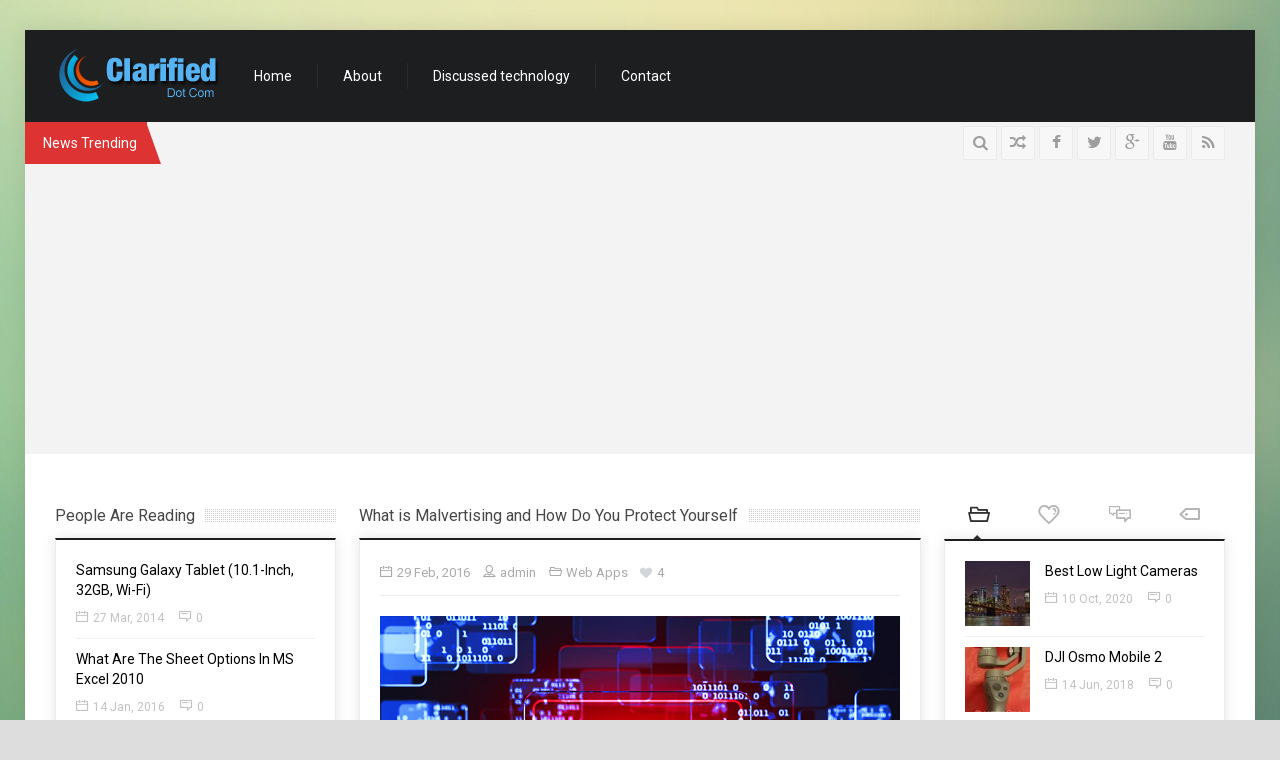

--- FILE ---
content_type: text/html; charset=UTF-8
request_url: https://clarified.com/what-is-malvertising-and-how-do-you-protect-yourself/
body_size: 21281
content:
<!doctype html>
<!--[if IE 8 ]><html class="ie8" dir="ltr" lang="en-US" prefix="og: https://ogp.me/ns# og: http://ogp.me/ns#"><![endif]-->
<!--[if IE 9 ]><html class="ie9" dir="ltr" lang="en-US" prefix="og: https://ogp.me/ns# og: http://ogp.me/ns#"><![endif]-->
<!--[if (gte IE 10)|!(IE)]><!--><html xmlns="//w3.org/1999/xhtml" dir="ltr" lang="en-US" prefix="og: https://ogp.me/ns# og: http://ogp.me/ns#"><!--<![endif]-->
<head>
	<title>What is Malvertising and How Do You Protect Yourself | Clarified.com</title>
	<meta charset="UTF-8" />
	<meta http-equiv="Content-Type" content="text/html; charset=UTF-8">
	<meta name="viewport" content="width=device-width, initial-scale=1, maximum-scale=1" />
	<link rel="pingback" href="https://clarified.com/xmlrpc.php" />

	
		<!-- All in One SEO 4.9.2 - aioseo.com -->
	<meta name="description" content="Malvertising twists the ethical method of advertising to the benefit of the attackers wherein third-party ad-networks are utilized to launch attacks on legit websites" />
	<meta name="robots" content="max-image-preview:large" />
	<meta name="author" content="admin"/>
	<meta name="keywords" content="what is malvertising and how do you protect yourself" />
	<link rel="canonical" href="https://clarified.com/what-is-malvertising-and-how-do-you-protect-yourself/" />
	<meta name="generator" content="All in One SEO (AIOSEO) 4.9.2" />
		<meta property="og:locale" content="en_US" />
		<meta property="og:site_name" content="Clarified.com |" />
		<meta property="og:type" content="article" />
		<meta property="og:title" content="What is Malvertising and How Do You Protect Yourself | Clarified.com" />
		<meta property="og:description" content="Malvertising twists the ethical method of advertising to the benefit of the attackers wherein third-party ad-networks are utilized to launch attacks on legit websites" />
		<meta property="og:url" content="https://clarified.com/what-is-malvertising-and-how-do-you-protect-yourself/" />
		<meta property="article:published_time" content="2016-02-29T08:30:22+00:00" />
		<meta property="article:modified_time" content="2016-02-29T07:28:31+00:00" />
		<meta name="twitter:card" content="summary" />
		<meta name="twitter:title" content="What is Malvertising and How Do You Protect Yourself | Clarified.com" />
		<meta name="twitter:description" content="Malvertising twists the ethical method of advertising to the benefit of the attackers wherein third-party ad-networks are utilized to launch attacks on legit websites" />
		<script type="application/ld+json" class="aioseo-schema">
			{"@context":"https:\/\/schema.org","@graph":[{"@type":"Article","@id":"https:\/\/clarified.com\/what-is-malvertising-and-how-do-you-protect-yourself\/#article","name":"What is Malvertising and How Do You Protect Yourself | Clarified.com","headline":"What is Malvertising and How Do You Protect Yourself","author":{"@id":"https:\/\/clarified.com\/author\/admin\/#author"},"publisher":{"@id":"https:\/\/clarified.com\/#organization"},"image":{"@type":"ImageObject","url":"https:\/\/clarified.com\/wp-content\/uploads\/2016\/02\/What-is-Malvertising.jpg","width":700,"height":479,"caption":"What is Malvertising and How Do You Protect Yourself"},"datePublished":"2016-02-29T08:30:22+00:00","dateModified":"2016-02-29T07:28:31+00:00","inLanguage":"en-US","mainEntityOfPage":{"@id":"https:\/\/clarified.com\/what-is-malvertising-and-how-do-you-protect-yourself\/#webpage"},"isPartOf":{"@id":"https:\/\/clarified.com\/what-is-malvertising-and-how-do-you-protect-yourself\/#webpage"},"articleSection":"Web Apps, What is Malvertising and How Do You Protect Yourself"},{"@type":"BreadcrumbList","@id":"https:\/\/clarified.com\/what-is-malvertising-and-how-do-you-protect-yourself\/#breadcrumblist","itemListElement":[{"@type":"ListItem","@id":"https:\/\/clarified.com#listItem","position":1,"name":"Home","item":"https:\/\/clarified.com","nextItem":{"@type":"ListItem","@id":"https:\/\/clarified.com\/category\/web-apps\/#listItem","name":"Web Apps"}},{"@type":"ListItem","@id":"https:\/\/clarified.com\/category\/web-apps\/#listItem","position":2,"name":"Web Apps","item":"https:\/\/clarified.com\/category\/web-apps\/","nextItem":{"@type":"ListItem","@id":"https:\/\/clarified.com\/what-is-malvertising-and-how-do-you-protect-yourself\/#listItem","name":"What is Malvertising and How Do You Protect Yourself"},"previousItem":{"@type":"ListItem","@id":"https:\/\/clarified.com#listItem","name":"Home"}},{"@type":"ListItem","@id":"https:\/\/clarified.com\/what-is-malvertising-and-how-do-you-protect-yourself\/#listItem","position":3,"name":"What is Malvertising and How Do You Protect Yourself","previousItem":{"@type":"ListItem","@id":"https:\/\/clarified.com\/category\/web-apps\/#listItem","name":"Web Apps"}}]},{"@type":"Organization","@id":"https:\/\/clarified.com\/#organization","name":"Clarified.com","url":"https:\/\/clarified.com\/"},{"@type":"Person","@id":"https:\/\/clarified.com\/author\/admin\/#author","url":"https:\/\/clarified.com\/author\/admin\/","name":"admin"},{"@type":"WebPage","@id":"https:\/\/clarified.com\/what-is-malvertising-and-how-do-you-protect-yourself\/#webpage","url":"https:\/\/clarified.com\/what-is-malvertising-and-how-do-you-protect-yourself\/","name":"What is Malvertising and How Do You Protect Yourself | Clarified.com","description":"Malvertising twists the ethical method of advertising to the benefit of the attackers wherein third-party ad-networks are utilized to launch attacks on legit websites","inLanguage":"en-US","isPartOf":{"@id":"https:\/\/clarified.com\/#website"},"breadcrumb":{"@id":"https:\/\/clarified.com\/what-is-malvertising-and-how-do-you-protect-yourself\/#breadcrumblist"},"author":{"@id":"https:\/\/clarified.com\/author\/admin\/#author"},"creator":{"@id":"https:\/\/clarified.com\/author\/admin\/#author"},"image":{"@type":"ImageObject","url":"https:\/\/clarified.com\/wp-content\/uploads\/2016\/02\/What-is-Malvertising.jpg","@id":"https:\/\/clarified.com\/what-is-malvertising-and-how-do-you-protect-yourself\/#mainImage","width":700,"height":479,"caption":"What is Malvertising and How Do You Protect Yourself"},"primaryImageOfPage":{"@id":"https:\/\/clarified.com\/what-is-malvertising-and-how-do-you-protect-yourself\/#mainImage"},"datePublished":"2016-02-29T08:30:22+00:00","dateModified":"2016-02-29T07:28:31+00:00"},{"@type":"WebSite","@id":"https:\/\/clarified.com\/#website","url":"https:\/\/clarified.com\/","name":"Clarified.com","inLanguage":"en-US","publisher":{"@id":"https:\/\/clarified.com\/#organization"}}]}
		</script>
		<!-- All in One SEO -->


<!-- This site is optimized with the Yoast SEO Premium plugin v7.7.2 - https://yoast.com/wordpress/plugins/seo/ -->
<link rel="canonical" href="https://clarified.com/what-is-malvertising-and-how-do-you-protect-yourself/" />
<meta property="og:locale" content="en_US" />
<meta property="og:type" content="article" />
<meta property="og:title" content="What is Malvertising and How Do You Protect Yourself - Clarified.com" />
<meta property="og:description" content="Cyber attackers are always busy at finding various vulnerabilities in the computer systems for launching their attacks. They had found a great way of compromising the security of the web-browser and its plug-ins through ..." />
<meta property="og:url" content="https://clarified.com/what-is-malvertising-and-how-do-you-protect-yourself/" />
<meta property="og:site_name" content="Clarified.com" />
<meta property="article:tag" content="What is Malvertising and How Do You Protect Yourself" />
<meta property="article:section" content="Web Apps" />
<meta property="article:published_time" content="2016-02-29T08:30:22+00:00" />
<meta property="article:modified_time" content="2016-02-29T07:28:31+00:00" />
<meta property="og:updated_time" content="2016-02-29T07:28:31+00:00" />
<meta property="og:image" content="https://clarified.com/wp-content/uploads/2016/02/What-is-Malvertising.jpg" />
<meta property="og:image:secure_url" content="https://clarified.com/wp-content/uploads/2016/02/What-is-Malvertising.jpg" />
<meta property="og:image:width" content="700" />
<meta property="og:image:height" content="479" />
<meta property="og:image:alt" content="What is Malvertising and How Do You Protect Yourself" />
<meta name="twitter:card" content="summary_large_image" />
<meta name="twitter:description" content="Cyber attackers are always busy at finding various vulnerabilities in the computer systems for launching their attacks. They had found a great way of compromising the security of the web-browser and its plug-ins through ..." />
<meta name="twitter:title" content="What is Malvertising and How Do You Protect Yourself - Clarified.com" />
<meta name="twitter:image" content="https://clarified.com/wp-content/uploads/2016/02/What-is-Malvertising.jpg" />
<!-- / Yoast SEO Premium plugin. -->

<link rel="alternate" type="application/rss+xml" title="Clarified.com &raquo; Feed" href="https://feeds.feedburner.com/clarified" />
<link rel="alternate" type="application/rss+xml" title="Clarified.com &raquo; Comments Feed" href="https://clarified.com/comments/feed/" />
<link href="//fonts.googleapis.com/css?family=Roboto" rel="stylesheet" type="text/css">
<link rel="alternate" title="oEmbed (JSON)" type="application/json+oembed" href="https://clarified.com/wp-json/oembed/1.0/embed?url=https%3A%2F%2Fclarified.com%2Fwhat-is-malvertising-and-how-do-you-protect-yourself%2F" />
<link rel="alternate" title="oEmbed (XML)" type="text/xml+oembed" href="https://clarified.com/wp-json/oembed/1.0/embed?url=https%3A%2F%2Fclarified.com%2Fwhat-is-malvertising-and-how-do-you-protect-yourself%2F&#038;format=xml" />
		<!-- This site uses the Google Analytics by MonsterInsights plugin v9.11.0 - Using Analytics tracking - https://www.monsterinsights.com/ -->
		<!-- Note: MonsterInsights is not currently configured on this site. The site owner needs to authenticate with Google Analytics in the MonsterInsights settings panel. -->
					<!-- No tracking code set -->
				<!-- / Google Analytics by MonsterInsights -->
		<style id='wp-img-auto-sizes-contain-inline-css' type='text/css'>
img:is([sizes=auto i],[sizes^="auto," i]){contain-intrinsic-size:3000px 1500px}
/*# sourceURL=wp-img-auto-sizes-contain-inline-css */
</style>
<style id='wp-emoji-styles-inline-css' type='text/css'>

	img.wp-smiley, img.emoji {
		display: inline !important;
		border: none !important;
		box-shadow: none !important;
		height: 1em !important;
		width: 1em !important;
		margin: 0 0.07em !important;
		vertical-align: -0.1em !important;
		background: none !important;
		padding: 0 !important;
	}
/*# sourceURL=wp-emoji-styles-inline-css */
</style>
<style id='wp-block-library-inline-css' type='text/css'>
:root{--wp-block-synced-color:#7a00df;--wp-block-synced-color--rgb:122,0,223;--wp-bound-block-color:var(--wp-block-synced-color);--wp-editor-canvas-background:#ddd;--wp-admin-theme-color:#007cba;--wp-admin-theme-color--rgb:0,124,186;--wp-admin-theme-color-darker-10:#006ba1;--wp-admin-theme-color-darker-10--rgb:0,107,160.5;--wp-admin-theme-color-darker-20:#005a87;--wp-admin-theme-color-darker-20--rgb:0,90,135;--wp-admin-border-width-focus:2px}@media (min-resolution:192dpi){:root{--wp-admin-border-width-focus:1.5px}}.wp-element-button{cursor:pointer}:root .has-very-light-gray-background-color{background-color:#eee}:root .has-very-dark-gray-background-color{background-color:#313131}:root .has-very-light-gray-color{color:#eee}:root .has-very-dark-gray-color{color:#313131}:root .has-vivid-green-cyan-to-vivid-cyan-blue-gradient-background{background:linear-gradient(135deg,#00d084,#0693e3)}:root .has-purple-crush-gradient-background{background:linear-gradient(135deg,#34e2e4,#4721fb 50%,#ab1dfe)}:root .has-hazy-dawn-gradient-background{background:linear-gradient(135deg,#faaca8,#dad0ec)}:root .has-subdued-olive-gradient-background{background:linear-gradient(135deg,#fafae1,#67a671)}:root .has-atomic-cream-gradient-background{background:linear-gradient(135deg,#fdd79a,#004a59)}:root .has-nightshade-gradient-background{background:linear-gradient(135deg,#330968,#31cdcf)}:root .has-midnight-gradient-background{background:linear-gradient(135deg,#020381,#2874fc)}:root{--wp--preset--font-size--normal:16px;--wp--preset--font-size--huge:42px}.has-regular-font-size{font-size:1em}.has-larger-font-size{font-size:2.625em}.has-normal-font-size{font-size:var(--wp--preset--font-size--normal)}.has-huge-font-size{font-size:var(--wp--preset--font-size--huge)}.has-text-align-center{text-align:center}.has-text-align-left{text-align:left}.has-text-align-right{text-align:right}.has-fit-text{white-space:nowrap!important}#end-resizable-editor-section{display:none}.aligncenter{clear:both}.items-justified-left{justify-content:flex-start}.items-justified-center{justify-content:center}.items-justified-right{justify-content:flex-end}.items-justified-space-between{justify-content:space-between}.screen-reader-text{border:0;clip-path:inset(50%);height:1px;margin:-1px;overflow:hidden;padding:0;position:absolute;width:1px;word-wrap:normal!important}.screen-reader-text:focus{background-color:#ddd;clip-path:none;color:#444;display:block;font-size:1em;height:auto;left:5px;line-height:normal;padding:15px 23px 14px;text-decoration:none;top:5px;width:auto;z-index:100000}html :where(.has-border-color){border-style:solid}html :where([style*=border-top-color]){border-top-style:solid}html :where([style*=border-right-color]){border-right-style:solid}html :where([style*=border-bottom-color]){border-bottom-style:solid}html :where([style*=border-left-color]){border-left-style:solid}html :where([style*=border-width]){border-style:solid}html :where([style*=border-top-width]){border-top-style:solid}html :where([style*=border-right-width]){border-right-style:solid}html :where([style*=border-bottom-width]){border-bottom-style:solid}html :where([style*=border-left-width]){border-left-style:solid}html :where(img[class*=wp-image-]){height:auto;max-width:100%}:where(figure){margin:0 0 1em}html :where(.is-position-sticky){--wp-admin--admin-bar--position-offset:var(--wp-admin--admin-bar--height,0px)}@media screen and (max-width:600px){html :where(.is-position-sticky){--wp-admin--admin-bar--position-offset:0px}}

/*# sourceURL=wp-block-library-inline-css */
</style><style id='global-styles-inline-css' type='text/css'>
:root{--wp--preset--aspect-ratio--square: 1;--wp--preset--aspect-ratio--4-3: 4/3;--wp--preset--aspect-ratio--3-4: 3/4;--wp--preset--aspect-ratio--3-2: 3/2;--wp--preset--aspect-ratio--2-3: 2/3;--wp--preset--aspect-ratio--16-9: 16/9;--wp--preset--aspect-ratio--9-16: 9/16;--wp--preset--color--black: #000000;--wp--preset--color--cyan-bluish-gray: #abb8c3;--wp--preset--color--white: #ffffff;--wp--preset--color--pale-pink: #f78da7;--wp--preset--color--vivid-red: #cf2e2e;--wp--preset--color--luminous-vivid-orange: #ff6900;--wp--preset--color--luminous-vivid-amber: #fcb900;--wp--preset--color--light-green-cyan: #7bdcb5;--wp--preset--color--vivid-green-cyan: #00d084;--wp--preset--color--pale-cyan-blue: #8ed1fc;--wp--preset--color--vivid-cyan-blue: #0693e3;--wp--preset--color--vivid-purple: #9b51e0;--wp--preset--gradient--vivid-cyan-blue-to-vivid-purple: linear-gradient(135deg,rgb(6,147,227) 0%,rgb(155,81,224) 100%);--wp--preset--gradient--light-green-cyan-to-vivid-green-cyan: linear-gradient(135deg,rgb(122,220,180) 0%,rgb(0,208,130) 100%);--wp--preset--gradient--luminous-vivid-amber-to-luminous-vivid-orange: linear-gradient(135deg,rgb(252,185,0) 0%,rgb(255,105,0) 100%);--wp--preset--gradient--luminous-vivid-orange-to-vivid-red: linear-gradient(135deg,rgb(255,105,0) 0%,rgb(207,46,46) 100%);--wp--preset--gradient--very-light-gray-to-cyan-bluish-gray: linear-gradient(135deg,rgb(238,238,238) 0%,rgb(169,184,195) 100%);--wp--preset--gradient--cool-to-warm-spectrum: linear-gradient(135deg,rgb(74,234,220) 0%,rgb(151,120,209) 20%,rgb(207,42,186) 40%,rgb(238,44,130) 60%,rgb(251,105,98) 80%,rgb(254,248,76) 100%);--wp--preset--gradient--blush-light-purple: linear-gradient(135deg,rgb(255,206,236) 0%,rgb(152,150,240) 100%);--wp--preset--gradient--blush-bordeaux: linear-gradient(135deg,rgb(254,205,165) 0%,rgb(254,45,45) 50%,rgb(107,0,62) 100%);--wp--preset--gradient--luminous-dusk: linear-gradient(135deg,rgb(255,203,112) 0%,rgb(199,81,192) 50%,rgb(65,88,208) 100%);--wp--preset--gradient--pale-ocean: linear-gradient(135deg,rgb(255,245,203) 0%,rgb(182,227,212) 50%,rgb(51,167,181) 100%);--wp--preset--gradient--electric-grass: linear-gradient(135deg,rgb(202,248,128) 0%,rgb(113,206,126) 100%);--wp--preset--gradient--midnight: linear-gradient(135deg,rgb(2,3,129) 0%,rgb(40,116,252) 100%);--wp--preset--font-size--small: 13px;--wp--preset--font-size--medium: 20px;--wp--preset--font-size--large: 36px;--wp--preset--font-size--x-large: 42px;--wp--preset--spacing--20: 0.44rem;--wp--preset--spacing--30: 0.67rem;--wp--preset--spacing--40: 1rem;--wp--preset--spacing--50: 1.5rem;--wp--preset--spacing--60: 2.25rem;--wp--preset--spacing--70: 3.38rem;--wp--preset--spacing--80: 5.06rem;--wp--preset--shadow--natural: 6px 6px 9px rgba(0, 0, 0, 0.2);--wp--preset--shadow--deep: 12px 12px 50px rgba(0, 0, 0, 0.4);--wp--preset--shadow--sharp: 6px 6px 0px rgba(0, 0, 0, 0.2);--wp--preset--shadow--outlined: 6px 6px 0px -3px rgb(255, 255, 255), 6px 6px rgb(0, 0, 0);--wp--preset--shadow--crisp: 6px 6px 0px rgb(0, 0, 0);}:where(.is-layout-flex){gap: 0.5em;}:where(.is-layout-grid){gap: 0.5em;}body .is-layout-flex{display: flex;}.is-layout-flex{flex-wrap: wrap;align-items: center;}.is-layout-flex > :is(*, div){margin: 0;}body .is-layout-grid{display: grid;}.is-layout-grid > :is(*, div){margin: 0;}:where(.wp-block-columns.is-layout-flex){gap: 2em;}:where(.wp-block-columns.is-layout-grid){gap: 2em;}:where(.wp-block-post-template.is-layout-flex){gap: 1.25em;}:where(.wp-block-post-template.is-layout-grid){gap: 1.25em;}.has-black-color{color: var(--wp--preset--color--black) !important;}.has-cyan-bluish-gray-color{color: var(--wp--preset--color--cyan-bluish-gray) !important;}.has-white-color{color: var(--wp--preset--color--white) !important;}.has-pale-pink-color{color: var(--wp--preset--color--pale-pink) !important;}.has-vivid-red-color{color: var(--wp--preset--color--vivid-red) !important;}.has-luminous-vivid-orange-color{color: var(--wp--preset--color--luminous-vivid-orange) !important;}.has-luminous-vivid-amber-color{color: var(--wp--preset--color--luminous-vivid-amber) !important;}.has-light-green-cyan-color{color: var(--wp--preset--color--light-green-cyan) !important;}.has-vivid-green-cyan-color{color: var(--wp--preset--color--vivid-green-cyan) !important;}.has-pale-cyan-blue-color{color: var(--wp--preset--color--pale-cyan-blue) !important;}.has-vivid-cyan-blue-color{color: var(--wp--preset--color--vivid-cyan-blue) !important;}.has-vivid-purple-color{color: var(--wp--preset--color--vivid-purple) !important;}.has-black-background-color{background-color: var(--wp--preset--color--black) !important;}.has-cyan-bluish-gray-background-color{background-color: var(--wp--preset--color--cyan-bluish-gray) !important;}.has-white-background-color{background-color: var(--wp--preset--color--white) !important;}.has-pale-pink-background-color{background-color: var(--wp--preset--color--pale-pink) !important;}.has-vivid-red-background-color{background-color: var(--wp--preset--color--vivid-red) !important;}.has-luminous-vivid-orange-background-color{background-color: var(--wp--preset--color--luminous-vivid-orange) !important;}.has-luminous-vivid-amber-background-color{background-color: var(--wp--preset--color--luminous-vivid-amber) !important;}.has-light-green-cyan-background-color{background-color: var(--wp--preset--color--light-green-cyan) !important;}.has-vivid-green-cyan-background-color{background-color: var(--wp--preset--color--vivid-green-cyan) !important;}.has-pale-cyan-blue-background-color{background-color: var(--wp--preset--color--pale-cyan-blue) !important;}.has-vivid-cyan-blue-background-color{background-color: var(--wp--preset--color--vivid-cyan-blue) !important;}.has-vivid-purple-background-color{background-color: var(--wp--preset--color--vivid-purple) !important;}.has-black-border-color{border-color: var(--wp--preset--color--black) !important;}.has-cyan-bluish-gray-border-color{border-color: var(--wp--preset--color--cyan-bluish-gray) !important;}.has-white-border-color{border-color: var(--wp--preset--color--white) !important;}.has-pale-pink-border-color{border-color: var(--wp--preset--color--pale-pink) !important;}.has-vivid-red-border-color{border-color: var(--wp--preset--color--vivid-red) !important;}.has-luminous-vivid-orange-border-color{border-color: var(--wp--preset--color--luminous-vivid-orange) !important;}.has-luminous-vivid-amber-border-color{border-color: var(--wp--preset--color--luminous-vivid-amber) !important;}.has-light-green-cyan-border-color{border-color: var(--wp--preset--color--light-green-cyan) !important;}.has-vivid-green-cyan-border-color{border-color: var(--wp--preset--color--vivid-green-cyan) !important;}.has-pale-cyan-blue-border-color{border-color: var(--wp--preset--color--pale-cyan-blue) !important;}.has-vivid-cyan-blue-border-color{border-color: var(--wp--preset--color--vivid-cyan-blue) !important;}.has-vivid-purple-border-color{border-color: var(--wp--preset--color--vivid-purple) !important;}.has-vivid-cyan-blue-to-vivid-purple-gradient-background{background: var(--wp--preset--gradient--vivid-cyan-blue-to-vivid-purple) !important;}.has-light-green-cyan-to-vivid-green-cyan-gradient-background{background: var(--wp--preset--gradient--light-green-cyan-to-vivid-green-cyan) !important;}.has-luminous-vivid-amber-to-luminous-vivid-orange-gradient-background{background: var(--wp--preset--gradient--luminous-vivid-amber-to-luminous-vivid-orange) !important;}.has-luminous-vivid-orange-to-vivid-red-gradient-background{background: var(--wp--preset--gradient--luminous-vivid-orange-to-vivid-red) !important;}.has-very-light-gray-to-cyan-bluish-gray-gradient-background{background: var(--wp--preset--gradient--very-light-gray-to-cyan-bluish-gray) !important;}.has-cool-to-warm-spectrum-gradient-background{background: var(--wp--preset--gradient--cool-to-warm-spectrum) !important;}.has-blush-light-purple-gradient-background{background: var(--wp--preset--gradient--blush-light-purple) !important;}.has-blush-bordeaux-gradient-background{background: var(--wp--preset--gradient--blush-bordeaux) !important;}.has-luminous-dusk-gradient-background{background: var(--wp--preset--gradient--luminous-dusk) !important;}.has-pale-ocean-gradient-background{background: var(--wp--preset--gradient--pale-ocean) !important;}.has-electric-grass-gradient-background{background: var(--wp--preset--gradient--electric-grass) !important;}.has-midnight-gradient-background{background: var(--wp--preset--gradient--midnight) !important;}.has-small-font-size{font-size: var(--wp--preset--font-size--small) !important;}.has-medium-font-size{font-size: var(--wp--preset--font-size--medium) !important;}.has-large-font-size{font-size: var(--wp--preset--font-size--large) !important;}.has-x-large-font-size{font-size: var(--wp--preset--font-size--x-large) !important;}
/*# sourceURL=global-styles-inline-css */
</style>

<style id='classic-theme-styles-inline-css' type='text/css'>
/*! This file is auto-generated */
.wp-block-button__link{color:#fff;background-color:#32373c;border-radius:9999px;box-shadow:none;text-decoration:none;padding:calc(.667em + 2px) calc(1.333em + 2px);font-size:1.125em}.wp-block-file__button{background:#32373c;color:#fff;text-decoration:none}
/*# sourceURL=/wp-includes/css/classic-themes.min.css */
</style>
<link rel='stylesheet' id='contact-form-7-css' href='https://clarified.com/wp-content/plugins/contact-form-7/includes/css/styles.css?ver=6.1.4' type='text/css' media='all' />
<link rel='stylesheet' id='collapscore-css-css' href='https://clarified.com/wp-content/plugins/jquery-collapse-o-matic/css/core_style.css?ver=1.0' type='text/css' media='all' />
<link rel='stylesheet' id='collapseomatic-css-css' href='https://clarified.com/wp-content/plugins/jquery-collapse-o-matic/css/light_style.css?ver=1.6' type='text/css' media='all' />
<link rel='stylesheet' id='symple_shortcode_styles-css' href='https://clarified.com/wp-content/plugins/symple-shortcodes/includes/css/symple_shortcodes_styles.css?ver=6.9' type='text/css' media='all' />
<link rel='stylesheet' id='toc-screen-css' href='https://clarified.com/wp-content/plugins/table-of-contents-plus/screen.min.css?ver=2411.1' type='text/css' media='all' />
<link rel='stylesheet' id='wp-polls-css' href='https://clarified.com/wp-content/plugins/wp-polls/polls-css.css?ver=2.77.3' type='text/css' media='all' />
<style id='wp-polls-inline-css' type='text/css'>
.wp-polls .pollbar {
	margin: 1px;
	font-size: 6px;
	line-height: 8px;
	height: 8px;
	background-image: url('https://clarified.com/wp-content/plugins/wp-polls/images/default/pollbg.gif');
	border: 1px solid #c8c8c8;
}

/*# sourceURL=wp-polls-inline-css */
</style>
<link rel='stylesheet' id='zilla-likes-css' href='https://clarified.com/wp-content/plugins/zilla-likes/styles/zilla-likes.css?ver=6.9' type='text/css' media='all' />
<link rel='stylesheet' id='prettyphoto-css' href='https://clarified.com/wp-content/plugins/js_composer/assets/lib/prettyphoto/css/prettyPhoto.css?ver=4.3.4' type='text/css' media='screen' />
<link rel='stylesheet' id='sevenstyle-css' href='https://clarified.com/wp-content/themes/sevenmag/style.css?ver=6.9' type='text/css' media='all' />
<link rel='stylesheet' id='icons-css' href='https://clarified.com/wp-content/themes/sevenmag/styles/icons.css?ver=6.9' type='text/css' media='all' />
<link rel='stylesheet' id='animate-css' href='https://clarified.com/wp-content/themes/sevenmag/styles/animate.css?ver=6.9' type='text/css' media='all' />
<link rel='stylesheet' id='responsive-css' href='https://clarified.com/wp-content/themes/sevenmag/styles/responsive.css?ver=6.9' type='text/css' media='all' />
<link rel='stylesheet' id='js_composer_custom_css-css' href='https://clarified.com/wp-content/uploads/js_composer/custom.css?ver=4.3.4' type='text/css' media='screen' />
<link rel='stylesheet' id='wp_review-style-css' href='https://clarified.com/wp-content/plugins/wp-review/public/css/wp-review.css?ver=5.3.5' type='text/css' media='all' />
<link rel='stylesheet' id='ms-main-css' href='https://clarified.com/wp-content/plugins/masterslider/public/assets/css/masterslider.main.css?ver=2.6.0' type='text/css' media='all' />
<link rel='stylesheet' id='ms-custom-css' href='https://clarified.com/wp-content/uploads/masterslider/custom.css?ver=1.1' type='text/css' media='all' />
<script type="text/javascript" src="https://clarified.com/wp-includes/js/jquery/jquery.min.js?ver=3.7.1" id="jquery-core-js"></script>
<script type="text/javascript" src="https://clarified.com/wp-includes/js/jquery/jquery-migrate.min.js?ver=3.4.1" id="jquery-migrate-js"></script>
<script type="text/javascript" id="zilla-likes-js-extra">
/* <![CDATA[ */
var zilla_likes = {"ajaxurl":"https://clarified.com/wp-admin/admin-ajax.php"};
//# sourceURL=zilla-likes-js-extra
/* ]]> */
</script>
<script type="text/javascript" src="https://clarified.com/wp-content/plugins/zilla-likes/scripts/zilla-likes.js?ver=6.9" id="zilla-likes-js"></script>
<link rel="https://api.w.org/" href="https://clarified.com/wp-json/" /><link rel="alternate" title="JSON" type="application/json" href="https://clarified.com/wp-json/wp/v2/posts/1218" /><link rel="EditURI" type="application/rsd+xml" title="RSD" href="https://clarified.com/xmlrpc.php?rsd" />
<meta name="generator" content="WordPress 6.9" />
<link rel='shortlink' href='https://clarified.com/?p=1218' />
<script>var ms_grabbing_curosr = 'https://clarified.com/wp-content/plugins/masterslider/public/assets/css/common/grabbing.cur', ms_grab_curosr = 'https://clarified.com/wp-content/plugins/masterslider/public/assets/css/common/grab.cur';</script>
<meta name="google-site-verification" content="Sz-KB77BScqC_qC7H_sKw3K8UsMD6pFxRrMKmssaaJg" />

		<script type="text/javascript">	
			/* <![CDATA[ */
				jQuery(document).ready(function() {
					jQuery(window).on('load', function(){ var $ = jQuery; });
					var $masonrytt = jQuery('#masonry-container');
					$masonrytt.imagesLoaded( function(){
						$masonrytt.masonry({
							itemSelector: '.post',
							isRTL: false,
							columnWidth: 1,
							isAnimated: true,
							animationOptions: {
								duration: 300,
								easing: 'easeInExpo',
								queue: true
							}
						});
					});
				});
			/* ]]> */
		</script>
	<meta name="generator" content="Powered by Visual Composer - drag and drop page builder for WordPress."/>
<!--[if IE 8]><link rel="stylesheet" type="text/css" href="https://clarified.com/wp-content/plugins/js_composer/assets/css/vc-ie8.css" media="screen"><![endif]--><style type="text/css">
body{background-image:url(https://clarified.com/wp-content/uploads/2015/09/Background.jpg);background-repeat:repeat;background-attachment:fixed;background-position:center top;background-color:#ddd;background-size:auto;}
.sec_head .breaking {background-color: #dd3333 !important }.sec_head .breaking:after {border-left: 15px solid #dd3333 !important }
.featured_thumb .thumb-icon {background: rgba(0,0,0, 0.4) !important}
.widget, .b_block {box-shadow: 0 0 13px rgba(0, 0, 0, 0.1)}
</style>
				<meta name="description" content='Cyber attackers are always busy at finding various vulnerabilities in the computer systems for launching their attacks. They ' />
								<meta name="keywords" content="What is Malvertising and How Do You Protect Yourself" />
				
	<!--[if IE]>
		<meta http-equiv="X-UA-Compatible" content="IE=9; IE=8; IE=EmulateIE8; IE=EDGE" />
		<script src="//html5shim.googlecode.com/svn/trunk/html5.js"></script>
	<![endif]-->
	<style>
		.masonry_T {margin: 0 0 0 -px !important} .masonry_T .mosaicflow__item {margin: 0 0 0 px !important} 
		.masonry_T .b_block {margin: 0 0 px 0 !important}	</style>
</head>

<body class="wp-singular post-template-default single single-post postid-1218 single-format-standard wp-theme-sevenmag wpb-js-composer js-comp-ver-4.3.4 vc_responsive">
	<div id="layout" class="boxed-margin ">

				<header id="header">
						<div class="head ">
				<div class="row clearfix">
					<div class="logo">
						<h1><b class="hidden">Clarified.com</b><a href="https://clarified.com/" rel="home" title=""><img src="https://clarified.com/wp-content/uploads/2015/09/logo.png" alt="Clarified.com"></a></h1><h2 class="hidden"></h2>
					</div><!-- /logo -->

					<nav id="mymenuone">
												<ul class="sf-menu res_mode"><li id="menu-item-341" class="menu-item menu-item-type-custom menu-item-object-custom menu-item-home"><a href="https://clarified.com/">Home</a></li>
<li id="menu-item-354" class="menu-item menu-item-type-post_type menu-item-object-page"><a href="https://clarified.com/about/">About</a></li>
<li id="menu-item-349" class="menu-item menu-item-type-custom menu-item-object-custom menu-item-has-children"><a href="#">Discussed technology</a>
<ul class="sub-menu menu-odd  menu-depth-1">
	<li id="menu-item-348" class="menu-item menu-item-type-taxonomy menu-item-object-category"><a href="https://clarified.com/category/windows/">Windows</a></li>
	<li id="menu-item-344" class="menu-item menu-item-type-taxonomy menu-item-object-category"><a href="https://clarified.com/category/linux/">Linux</a></li>
	<li id="menu-item-346" class="menu-item menu-item-type-taxonomy menu-item-object-category"><a href="https://clarified.com/category/office/">Office</a></li>
	<li id="menu-item-345" class="menu-item menu-item-type-taxonomy menu-item-object-category"><a href="https://clarified.com/category/mobile/">Mobile</a></li>
	<li id="menu-item-343" class="menu-item menu-item-type-taxonomy menu-item-object-category"><a href="https://clarified.com/category/gadgets/">Gadgets</a></li>
	<li id="menu-item-347" class="menu-item menu-item-type-taxonomy menu-item-object-category current-post-ancestor current-menu-parent current-post-parent"><a href="https://clarified.com/category/web-apps/">Web Apps</a></li>
	<li id="menu-item-342" class="menu-item menu-item-type-taxonomy menu-item-object-category"><a href="https://clarified.com/category/apple/">Apple</a></li>
</ul>
</li>
<li id="menu-item-355" class="menu-item menu-item-type-post_type menu-item-object-page"><a href="https://clarified.com/contact/">Contact</a></li>
</ul>					</nav><!-- /nav -->

											<div class="banner">
							<script async src="//pagead2.googlesyndication.com/pagead/js/adsbygoogle.js"></script>
<script>
     (adsbygoogle = window.adsbygoogle || []).push({
          google_ad_client: "ca-pub-6123072541663943",
          enable_page_level_ads: true
     });
</script>						</div><!-- /banner ads -->
									</div><!-- /row -->
			</div><!-- /head -->				<div class="sec_head">
				<div class="row clearfix">

											<script type="text/javascript">	
							/* <![CDATA[ */
								jQuery(document).ready(function() {
									jQuery("#ticker").liScroll({travelocity: 0.07});
								});
							/* ]]> */
						</script>
						<span class="breaking"> News Trending </span>						<ul id="ticker">
														<li><a href="https://clarified.com/best-low-light-cameras/"><span><time class="post_date date updated" datetime="10 Oct, 2020"> 5 years ago</time></span> <b class="post-title entry-title">Best Low Light Cameras</b> </a></li>
															<li><a href="https://clarified.com/dji-osmo-mobile-2/"><span><time class="post_date date updated" datetime="14 Jun, 2018"> 8 years ago</time></span> <b class="post-title entry-title">DJI Osmo Mobile 2</b> </a></li>
															<li><a href="https://clarified.com/amazon-echo-review-your-smart-voice-assistant/"><span><time class="post_date date updated" datetime="9 May, 2018"> 8 years ago</time></span> <b class="post-title entry-title">Amazon Echo Review &#8211; Your Smart Voice Assistant</b> </a></li>
															<li><a href="https://clarified.com/the-best-phones-of-2017/"><span><time class="post_date date updated" datetime="26 Nov, 2017"> 8 years ago</time></span> <b class="post-title entry-title">The Best Phones of 2017</b> </a></li>
															<li><a href="https://clarified.com/best-budget-gaming-laptops-under-1000-2017-edition/"><span><time class="post_date date updated" datetime="25 Aug, 2017"> 8 years ago</time></span> <b class="post-title entry-title">Best Budget Gaming Laptops Under $1000 – 2017 Edition</b> </a></li>
															<li><a href="https://clarified.com/iphone-8-latest-news-release-tech-specs/"><span><time class="post_date date updated" datetime="31 Jul, 2017"> 8 years ago</time></span> <b class="post-title entry-title">iPhone 8: Latest News, Release, Tech Specs</b> </a></li>
															<li><a href="https://clarified.com/4-new-wearable-tech-products-for-2017/"><span><time class="post_date date updated" datetime="9 Jun, 2017"> 9 years ago</time></span> <b class="post-title entry-title">4 New Wearable Tech Products For 2017</b> </a></li>
															<li><a href="https://clarified.com/mavic-pro-review-a-pocket-friendly-drone-camera/"><span><time class="post_date date updated" datetime="6 May, 2017"> 9 years ago</time></span> <b class="post-title entry-title">Mavic Pro Review: A Pocket Friendly Drone Camera</b> </a></li>
															<li><a href="https://clarified.com/phantom-4-pro-review-the-drone-with-a-greater-longevity/"><span><time class="post_date date updated" datetime="24 Apr, 2017"> 9 years ago</time></span> <b class="post-title entry-title">Phantom 4 Pro Review: The Drone With a Greater Longevity</b> </a></li>
															<li><a href="https://clarified.com/inspire-2-a-major-player-in-the-commercial-world/"><span><time class="post_date date updated" datetime="10 Apr, 2017"> 9 years ago</time></span> <b class="post-title entry-title">Inspire 2: A Major Player In The Commercial World</b> </a></li>
													</ul><!-- /ticker -->
					
					<div class="right_bar">
						<div class="social"><a rel="nofollow" class="bottomtip" title="Facebook" href="https://www.facebook.com/Clarified-518016601687553" target="_blank"><i class="fa fa-facebook"></i></a><a rel="nofollow" class="bottomtip" title="Twitter" href="https://twitter.com/ClarifiedDotCom" target="_blank"><i class="fa fa-twitter"></i></a><a rel="nofollow" class="bottomtip" title="Google Plus" href="google.com/+ClarifiedDotCom" target="_blank"><i class="fa fa-google-plus"></i></a><a rel="nofollow" class="bottomtip" title="YouTube" href="#" target="_blank"><i class="fa fa-youtube"></i></a><a rel="nofollow" class="bottomtip" title="Rss Feed" href="http://feeds.feedburner.com/clarified" target="_blank"><i class="fa fa-rss"></i></a></div>
													<div class="social r_post"><a href="?random=1" class="bottomtip" title="Random Post"><i class="fa fa-random"></i></a></div>
						
												<div class="search">
							<div class="search_icon bottomtip" title="Search"><i class="fa fa-search"></i></div>
							<div id="popup">
								<div class="search_place">
									<h4> SEARCH ON CLARIFIED DOT COM </h4>
									<div class="s_form">
										<form action="https://clarified.com/" id="search" class="searchform" method="get">
											<input id="inputhead" name="s" type="text" onfocus="if (this.value=='') this.value = '';" onblur="if (this.value=='') this.value = '';" value="" placeholder="">
											<button type="submit"><i class="fa fa-search"></i></button>
										</form><!-- /form -->
									</div><!-- /form -->

																			<div class="pop_tags tagcloud mtf">
											<a href="https://clarified.com/tag/ms-excel-tutorial/" class="tag-cloud-link tag-link-79 tag-link-position-1" style="font-size: 22pt;" aria-label="MS Excel Tutorial (63 items)">MS Excel Tutorial</a>
<a href="https://clarified.com/tag/how-to-upgrade-to-microsoft-office-2016/" class="tag-cloud-link tag-link-49 tag-link-position-2" style="font-size: 9.6688741721854pt;" aria-label="How to Upgrade to Microsoft Office 2016 (2 items)">How to Upgrade to Microsoft Office 2016</a>
<a href="https://clarified.com/tag/windows-10/" class="tag-cloud-link tag-link-16 tag-link-position-3" style="font-size: 9.6688741721854pt;" aria-label="windows 10 (2 items)">windows 10</a>
<a href="https://clarified.com/tag/website/" class="tag-cloud-link tag-link-170 tag-link-position-4" style="font-size: 9.6688741721854pt;" aria-label="Website (2 items)">Website</a>
<a href="https://clarified.com/tag/cms/" class="tag-cloud-link tag-link-125 tag-link-position-5" style="font-size: 9.6688741721854pt;" aria-label="CMS (2 items)">CMS</a>
<a href="https://clarified.com/tag/how-to-create-data-tables-in-ms-excel-2010/" class="tag-cloud-link tag-link-159 tag-link-position-6" style="font-size: 8pt;" aria-label="How To Create Data Tables In MS Excel 2010 (1 item)">How To Create Data Tables In MS Excel 2010</a>
<a href="https://clarified.com/tag/how-to-create-pivot-tables-in-ms-excel-2010/" class="tag-cloud-link tag-link-160 tag-link-position-7" style="font-size: 8pt;" aria-label="How To Create Pivot Tables In MS Excel 2010 (1 item)">How To Create Pivot Tables In MS Excel 2010</a>
<a href="https://clarified.com/tag/how-to-use-styles-in-ms-excel-2010/" class="tag-cloud-link tag-link-149 tag-link-position-8" style="font-size: 8pt;" aria-label="How To Use Styles In MS Excel 2010 (1 item)">How To Use Styles In MS Excel 2010</a>
<a href="https://clarified.com/tag/how-to-perform-data-validation-in-ms-excel-2010/" class="tag-cloud-link tag-link-148 tag-link-position-9" style="font-size: 8pt;" aria-label="How To Perform Data Validation In MS Excel 2010 (1 item)">How To Perform Data Validation In MS Excel 2010</a>
<a href="https://clarified.com/tag/how-to-use-ranges-in-ms-excel-2010/" class="tag-cloud-link tag-link-147 tag-link-position-10" style="font-size: 8pt;" aria-label="How To Use Ranges In MS Excel 2010 (1 item)">How To Use Ranges In MS Excel 2010</a>
<a href="https://clarified.com/tag/how-to-perform-data-sorting-in-excel-2010/" class="tag-cloud-link tag-link-146 tag-link-position-11" style="font-size: 8pt;" aria-label="How To Perform Data Sorting In Excel 2010 (1 item)">How To Perform Data Sorting In Excel 2010</a>
<a href="https://clarified.com/tag/how-to-create-charts-in-ms-excel-2010/" class="tag-cloud-link tag-link-161 tag-link-position-12" style="font-size: 8pt;" aria-label="How To Create Charts In MS Excel 2010 (1 item)">How To Create Charts In MS Excel 2010</a>
<a href="https://clarified.com/tag/how-to-use-themes-in-ms-excel-2010/" class="tag-cloud-link tag-link-150 tag-link-position-13" style="font-size: 8pt;" aria-label="How To Use Themes In MS Excel 2010 (1 item)">How To Use Themes In MS Excel 2010</a>
<a href="https://clarified.com/tag/how-to-use-templates-in-ms-excel-2010/" class="tag-cloud-link tag-link-151 tag-link-position-14" style="font-size: 8pt;" aria-label="How To Use Templates In MS Excel 2010 (1 item)">How To Use Templates In MS Excel 2010</a>
<a href="https://clarified.com/tag/how-to-use-macros-in-ms-excel-2010/" class="tag-cloud-link tag-link-152 tag-link-position-15" style="font-size: 8pt;" aria-label="How To Use Macros In MS Excel 2010 (1 item)">How To Use Macros In MS Excel 2010</a>
<a href="https://clarified.com/tag/how-to-add-graphic-in-ms-excel-2010/" class="tag-cloud-link tag-link-153 tag-link-position-16" style="font-size: 8pt;" aria-label="How To Add Graphic In MS Excel 2010 (1 item)">How To Add Graphic In MS Excel 2010</a>
<a href="https://clarified.com/tag/how-to-perform-cross-referencing-in-ms-excel-2010/" class="tag-cloud-link tag-link-154 tag-link-position-17" style="font-size: 8pt;" aria-label="How To Perform Cross Referencing In MS Excel 2010 (1 item)">How To Perform Cross Referencing In MS Excel 2010</a>
<a href="https://clarified.com/tag/how-to-print-worksheets-in-ms-excel-2010/" class="tag-cloud-link tag-link-155 tag-link-position-18" style="font-size: 8pt;" aria-label="How To Print Worksheets In MS Excel 2010 (1 item)">How To Print Worksheets In MS Excel 2010</a>
<a href="https://clarified.com/tag/how-to-perform-data-filtering-in-ms-excel-2010/" class="tag-cloud-link tag-link-145 tag-link-position-19" style="font-size: 8pt;" aria-label="How To Perform Data Filtering In MS Excel 2010 (1 item)">How To Perform Data Filtering In MS Excel 2010</a>
<a href="https://clarified.com/tag/how-to-email-workbook-in-ms-excel-2010/" class="tag-cloud-link tag-link-156 tag-link-position-20" style="font-size: 8pt;" aria-label="How To Email Workbook In MS Excel 2010 (1 item)">How To Email Workbook In MS Excel 2010</a>										</div>
								
								</div><!-- /search place -->
								<!-- <div id="popupLoginClose">x</div> -->
							</div><!-- /popup -->
							<div id="SearchBackgroundPopup"></div>
						</div><!-- /search -->
											</div><!-- /rightbar -->
				</div><!-- /row -->
			</div><!-- /sec head -->
			</header><!-- /header -->
		
		
		
		<div id="T20_container" class="page-content">
			<div class="row clearfix">	<div class="grid_3 alpha">
		<div id="t20_posts-7" class="widget_T20_posts">
<div class="b_title"><h4>People Are Reading</h4></div><div class="widget clearfix">
			
	<div class="more_posts">
					<div class="item_small">
				<div class="one_post">
										<div class="item-details">
						<h3><a href="https://clarified.com/samsung-galaxy-tab-10-1-inch-32gb-wi-fi/" rel="bookmark" title="Samsung Galaxy Tablet (10.1-Inch, 32GB, Wi-Fi)">Samsung Galaxy Tablet (10.1-Inch, 32GB, Wi-Fi)</a></h3>
						<div class="post_meta">
							<a href="https://clarified.com/2014/03/" rel="date"><i class="icon-calendar mi"></i>27 Mar, 2014</a>
							<a href="https://clarified.com/samsung-galaxy-tab-10-1-inch-32gb-wi-fi/#respond"><i class="icon-message mi"></i>0</a>						</div>
					</div>
				</div>
			</div>
					<div class="item_small">
				<div class="one_post">
										<div class="item-details">
						<h3><a href="https://clarified.com/what-are-the-sheet-options-in-ms-excel-2010/" rel="bookmark" title="What Are The Sheet Options In MS Excel 2010">What Are The Sheet Options In MS Excel 2010</a></h3>
						<div class="post_meta">
							<a href="https://clarified.com/2016/01/" rel="date"><i class="icon-calendar mi"></i>14 Jan, 2016</a>
							<a href="https://clarified.com/what-are-the-sheet-options-in-ms-excel-2010/#respond"><i class="icon-message mi"></i>0</a>						</div>
					</div>
				</div>
			</div>
					<div class="item_small">
				<div class="one_post">
										<div class="item-details">
						<h3><a href="https://clarified.com/how-to-use-android-6-0s-built-in-file-manager/" rel="bookmark" title="How to Use Android 6.0’s Built-in File Manager">How to Use Android 6.0’s Built-in File Manager</a></h3>
						<div class="post_meta">
							<a href="https://clarified.com/2015/10/" rel="date"><i class="icon-calendar mi"></i>12 Oct, 2015</a>
							<a href="https://clarified.com/how-to-use-android-6-0s-built-in-file-manager/#respond"><i class="icon-message mi"></i>0</a>						</div>
					</div>
				</div>
			</div>
					<div class="item_small">
				<div class="one_post">
										<div class="item-details">
						<h3><a href="https://clarified.com/seo-tips/" rel="bookmark" title="Well-Known SEO Tips You Can Use">Well-Known SEO Tips You Can Use</a></h3>
						<div class="post_meta">
							<a href="https://clarified.com/2016/02/" rel="date"><i class="icon-calendar mi"></i>28 Feb, 2016</a>
							<a href="https://clarified.com/seo-tips/#respond"><i class="icon-message mi"></i>0</a>						</div>
					</div>
				</div>
			</div>
					<div class="item_small">
				<div class="one_post">
										<div class="item-details">
						<h3><a href="https://clarified.com/how-to-make-a-movie-on-iphone-or-ipad-with-imovie/" rel="bookmark" title="How To Make A Movie On iPhone Or iPad With iMovie">How To Make A Movie On iPhone Or iPad With iMovie</a></h3>
						<div class="post_meta">
							<a href="https://clarified.com/2015/12/" rel="date"><i class="icon-calendar mi"></i>4 Dec, 2015</a>
							<a href="https://clarified.com/how-to-make-a-movie-on-iphone-or-ipad-with-imovie/#respond"><i class="icon-message mi"></i>0</a>						</div>
					</div>
				</div>
			</div>
					<div class="item_small">
				<div class="one_post">
										<div class="item-details">
						<h3><a href="https://clarified.com/bring-your-own-customized-buttons-by-configuring-windows-10/" rel="bookmark" title="Bring Your Own Customized Buttons By Configuring Windows 10">Bring Your Own Customized Buttons By Configuring Windows 10</a></h3>
						<div class="post_meta">
							<a href="https://clarified.com/2015/09/" rel="date"><i class="icon-calendar mi"></i>20 Sep, 2015</a>
							<a href="https://clarified.com/bring-your-own-customized-buttons-by-configuring-windows-10/#respond"><i class="icon-message mi"></i>0</a>						</div>
					</div>
				</div>
			</div>
					<div class="item_small">
				<div class="one_post">
										<div class="item-details">
						<h3><a href="https://clarified.com/how-to-start-using-excel-2010-in-few-simple-steps/" rel="bookmark" title="How To Start Using Excel 2010 In Few Simple Steps">How To Start Using Excel 2010 In Few Simple Steps</a></h3>
						<div class="post_meta">
							<a href="https://clarified.com/2016/01/" rel="date"><i class="icon-calendar mi"></i>10 Jan, 2016</a>
							<a href="https://clarified.com/how-to-start-using-excel-2010-in-few-simple-steps/#respond"><i class="icon-message mi"></i>0</a>						</div>
					</div>
				</div>
			</div>
					<div class="item_small">
				<div class="one_post">
										<div class="item-details">
						<h3><a href="https://clarified.com/how-to-hide-worksheet-in-ms-excel-2010/" rel="bookmark" title="How To Hide Worksheet In MS Excel 2010">How To Hide Worksheet In MS Excel 2010</a></h3>
						<div class="post_meta">
							<a href="https://clarified.com/2016/01/" rel="date"><i class="icon-calendar mi"></i>11 Jan, 2016</a>
							<a href="https://clarified.com/how-to-hide-worksheet-in-ms-excel-2010/#respond"><i class="icon-message mi"></i>0</a>						</div>
					</div>
				</div>
			</div>
					<div class="item_small">
				<div class="one_post">
										<div class="item-details">
						<h3><a href="https://clarified.com/wordpress/" rel="bookmark" title="Beginners Guide to WordPress">Beginners Guide to WordPress</a></h3>
						<div class="post_meta">
							<a href="https://clarified.com/2016/02/" rel="date"><i class="icon-calendar mi"></i>6 Feb, 2016</a>
							<a href="https://clarified.com/wordpress/#respond"><i class="icon-message mi"></i>0</a>						</div>
					</div>
				</div>
			</div>
					<div class="item_small">
				<div class="one_post">
										<div class="item-details">
						<h3><a href="https://clarified.com/how-to-run-a-full-linux-desktop-in-a-browser-tab-on-your-chromebook/" rel="bookmark" title="How to Run a Full Linux Desktop in a Browser Tab on Your Chromebook">How to Run a Full Linux Desktop in a Browser Tab on Your Chromebook</a></h3>
						<div class="post_meta">
							<a href="https://clarified.com/2016/03/" rel="date"><i class="icon-calendar mi"></i>2 Mar, 2016</a>
							<a href="https://clarified.com/how-to-run-a-full-linux-desktop-in-a-browser-tab-on-your-chromebook/#respond"><i class="icon-message mi"></i>0</a>						</div>
					</div>
				</div>
			</div>
					<div class="item_small">
				<div class="one_post">
										<div class="item-details">
						<h3><a href="https://clarified.com/get-to-know-the-features-of-the-excel-window/" rel="bookmark" title="Get To Know The Features Of The Excel Window">Get To Know The Features Of The Excel Window</a></h3>
						<div class="post_meta">
							<a href="https://clarified.com/2016/01/" rel="date"><i class="icon-calendar mi"></i>11 Jan, 2016</a>
							<a href="https://clarified.com/get-to-know-the-features-of-the-excel-window/#respond"><i class="icon-message mi"></i>0</a>						</div>
					</div>
				</div>
			</div>
					<div class="item_small">
				<div class="one_post">
										<div class="item-details">
						<h3><a href="https://clarified.com/how-to-move-around-in-excel-2010/" rel="bookmark" title="How To Move Around In Excel 2010">How To Move Around In Excel 2010</a></h3>
						<div class="post_meta">
							<a href="https://clarified.com/2016/01/" rel="date"><i class="icon-calendar mi"></i>11 Jan, 2016</a>
							<a href="https://clarified.com/how-to-move-around-in-excel-2010/#respond"><i class="icon-message mi"></i>0</a>						</div>
					</div>
				</div>
			</div>
					<div class="item_small">
				<div class="one_post">
										<div class="item-details">
						<h3><a href="https://clarified.com/how-to-upgrade-windows-phone-to-windows-10/" rel="bookmark" title="How To Upgrade Windows Phone To Windows 10">How To Upgrade Windows Phone To Windows 10</a></h3>
						<div class="post_meta">
							<a href="https://clarified.com/2016/03/" rel="date"><i class="icon-calendar mi"></i>26 Mar, 2016</a>
							<a href="https://clarified.com/how-to-upgrade-windows-phone-to-windows-10/#respond"><i class="icon-message mi"></i>0</a>						</div>
					</div>
				</div>
			</div>
					<div class="item_small">
				<div class="one_post">
										<div class="item-details">
						<h3><a href="https://clarified.com/how-to-perform-cross-referencing-in-ms-excel-2010/" rel="bookmark" title="How To Perform Cross Referencing In MS Excel 2010">How To Perform Cross Referencing In MS Excel 2010</a></h3>
						<div class="post_meta">
							<a href="https://clarified.com/2016/02/" rel="date"><i class="icon-calendar mi"></i>11 Feb, 2016</a>
							<a href="https://clarified.com/how-to-perform-cross-referencing-in-ms-excel-2010/#respond"><i class="icon-message mi"></i>0</a>						</div>
					</div>
				</div>
			</div>
					<div class="item_small">
				<div class="one_post">
										<div class="item-details">
						<h3><a href="https://clarified.com/how-to-extend-your-ipads-battery-life-when-youre-not-using-it/" rel="bookmark" title="How to Extend Your iPad’s Battery Life When You’re Not Using it">How to Extend Your iPad’s Battery Life When You’re Not Using it</a></h3>
						<div class="post_meta">
							<a href="https://clarified.com/2015/11/" rel="date"><i class="icon-calendar mi"></i>2 Nov, 2015</a>
							<a href="https://clarified.com/how-to-extend-your-ipads-battery-life-when-youre-not-using-it/#respond"><i class="icon-message mi"></i>0</a>						</div>
					</div>
				</div>
			</div>
					<div class="item_small">
				<div class="one_post">
										<div class="item-details">
						<h3><a href="https://clarified.com/how-to-use-find-replace-in-ms-excel-2010/" rel="bookmark" title="How To Use Find &#038; Replace In MS Excel 2010">How To Use Find &#038; Replace In MS Excel 2010</a></h3>
						<div class="post_meta">
							<a href="https://clarified.com/2016/01/" rel="date"><i class="icon-calendar mi"></i>11 Jan, 2016</a>
							<a href="https://clarified.com/how-to-use-find-replace-in-ms-excel-2010/#respond"><i class="icon-message mi"></i>0</a>						</div>
					</div>
				</div>
			</div>
					<div class="item_small">
				<div class="one_post">
										<div class="item-details">
						<h3><a href="https://clarified.com/smart-ways-to-stop-windows-10-updates-from-downloading-automatically/" rel="bookmark" title="Smart Ways To Stop Windows 10 Updates From Downloading Automatically">Smart Ways To Stop Windows 10 Updates From Downloading Automatically</a></h3>
						<div class="post_meta">
							<a href="https://clarified.com/2015/09/" rel="date"><i class="icon-calendar mi"></i>21 Sep, 2015</a>
							<a href="https://clarified.com/smart-ways-to-stop-windows-10-updates-from-downloading-automatically/#respond"><i class="icon-message mi"></i>0</a>						</div>
					</div>
				</div>
			</div>
					<div class="item_small">
				<div class="one_post">
										<div class="item-details">
						<h3><a href="https://clarified.com/how-to-close-workbook-in-excel-2010/" rel="bookmark" title="How To Close Workbook In Excel 2010">How To Close Workbook In Excel 2010</a></h3>
						<div class="post_meta">
							<a href="https://clarified.com/2016/01/" rel="date"><i class="icon-calendar mi"></i>11 Jan, 2016</a>
							<a href="https://clarified.com/how-to-close-workbook-in-excel-2010/#respond"><i class="icon-message mi"></i>0</a>						</div>
					</div>
				</div>
			</div>
					<div class="item_small">
				<div class="one_post">
										<div class="item-details">
						<h3><a href="https://clarified.com/how-to-rotate-cells-in-ms-excel-2010/" rel="bookmark" title="How To Rotate Cells In MS Excel 2010">How To Rotate Cells In MS Excel 2010</a></h3>
						<div class="post_meta">
							<a href="https://clarified.com/2016/01/" rel="date"><i class="icon-calendar mi"></i>14 Jan, 2016</a>
							<a href="https://clarified.com/how-to-rotate-cells-in-ms-excel-2010/#respond"><i class="icon-message mi"></i>0</a>						</div>
					</div>
				</div>
			</div>
					<div class="item_small">
				<div class="one_post">
										<div class="item-details">
						<h3><a href="https://clarified.com/how-to-copy-formulas-in-ms-excel-2010/" rel="bookmark" title="How to copy formulas in MS Excel 2010">How to copy formulas in MS Excel 2010</a></h3>
						<div class="post_meta">
							<a href="https://clarified.com/2016/02/" rel="date"><i class="icon-calendar mi"></i>11 Feb, 2016</a>
							<a href="https://clarified.com/how-to-copy-formulas-in-ms-excel-2010/#respond"><i class="icon-message mi"></i>0</a>						</div>
					</div>
				</div>
			</div>
			</div><!--/.T20-posts-->

</div></div><!-- .widget /-->
	</div><!--/.grid_3-->

	<div class="grid_6 hfeed">
					<div class="b_title"><h1 class="post-title entry-title">What is Malvertising and How Do You Protect Yourself</h1></div>
			<div class="b_block clearfix">
				<article class="r_post introfx hentry post-1218 post type-post status-publish format-standard has-post-thumbnail category-web-apps tag-what-is-malvertising-and-how-do-you-protect-yourself">	
	
					<div class="details clearfix mb">
						<span class="s_category">
							<a><i class="icon-calendar mi"></i><time class="post_date date updated" datetime="29 Feb, 2016">29 Feb, 2016</time></a>
							<a href="https://clarified.com/author/admin/"><i class="icon-user mi"></i><span class="vcard author"><span class="fn">admin</span></span></a>
							<span class="morely mid"><i class="icon-folder-open mi"></i><a href="https://clarified.com/category/web-apps/" rel="category tag">Web Apps</a></span>
														<a href="#" class="zilla-likes" id="zilla-likes-1218" title="Like this"><span class="zilla-likes-count">4</span> <span class="zilla-likes-postfix"></span></a>						</span>
						<span class="more_meta">
													</span>
					</div><!-- /details -->
						
																	<div class="mbf">
							<div class="image-container" itemprop="image">
								<img width="700" height="479" src="https://clarified.com/wp-content/uploads/2016/02/What-is-Malvertising.jpg" class="attachment-full size-full wp-post-image" alt="What is Malvertising and How Do You Protect Yourself" decoding="async" fetchpriority="high" srcset="https://clarified.com/wp-content/uploads/2016/02/What-is-Malvertising.jpg 700w, https://clarified.com/wp-content/uploads/2016/02/What-is-Malvertising-300x205.jpg 300w" sizes="(max-width: 700px) 100vw, 700px" />															</div>
													</div>
						
					<div itemprop="description" class="entry-content inside_single"><p>Cyber attackers are always busy at finding various vulnerabilities in the computer systems for launching their attacks. They had found a great way of compromising the security of the web-browser and its plug-ins through Malvertising. Malvertising twists the ethical method of advertising to the benefit of the attackers wherein third-party ad-networks are utilized to launch attacks on legit websites.</p>
<p><strong>Malvertising Endangers the Web Browsers and Plug-Ins</strong></p>
<p>Two major ways in which attackers attempt to compromise the security on the system includes tricking the users in downloading and installing anything malicious on their computer system and attacking the targeted computer web browser and related software such as Flash plug-in, Oracle Java plug-in and Adobe PDF reader. These attackers make use of the security holes and vulnerability in the software that forces the computer download and run malicious content.</p>
<p>Your computer system or associated software becomes vulnerable when you don’t download the security patches by timely updating them. Without having necessary security patches, you make your system vulnerable to threats when you visit any web page laced with malicious codes and this allows an opportunity to the attackers to compromise and infect the system.</p>
<p><a href="https://clarified.com/?attachment_id=1219" rel="attachment wp-att-1219"><img decoding="async" class="aligncenter size-full wp-image-1219" src="https://clarified.com/wp-content/uploads/2016/02/What-is-Malvertising.png" alt="What is Malvertising" width="606" height="392" srcset="https://clarified.com/wp-content/uploads/2016/02/What-is-Malvertising.png 606w, https://clarified.com/wp-content/uploads/2016/02/What-is-Malvertising-300x194.png 300w" sizes="(max-width: 606px) 100vw, 606px" /></a></p>
<p><strong>Things to Know About Malvertising</strong></p>
<p>Earlier, users were tricked into visiting the malicious websites but with the advent of malvertising the scenarios has changed drastically. Malvertising makes use of the advertising networks in order to spread the malicious Flash objects along with some bits of malicious codes that direct users to other websites. Using the malvertising method, attackers tend to upload malicious Flash object and bit of codes to the ad networks and this network distributes them like real advertisements. For example, you can visit a newspaper website and the advertising script running on the site will download an ad from the ad network. Once the malicious ad content is downloaded on the system, it will attempt to compromise the security of the web browser.</p>
<p>Using the malvertising technique, attackers actually pays for showing ads on the ad network and network simply shows the same on its network. Malvertising mainly takes advantage of the flaws that are present in the software beforehand being used by the users in order to infect the legit websites. Malvertising done away with the need of visiting malicious websites rather ads are brought right to the unsuspicious users and attempts are made to infect the system is a systematic manner.</p>
<p><strong>Ways to Safeguard Yourself against Malvertising</strong></p>
<p>Here are some of the tricks that will help in improving the security feature of the web browser and it will safeguard you from the malversting.</p>
<p><strong>Enable Click-to-Play Plug-ins &#8211; </strong>Ensure that you enable the click-to-play plug-ins in the web browser. This will make sure that the next time you visit a web page containing a Flash or Java object doesn’t run automatically unless you click on it.</p>
<p><a href="https://clarified.com/?attachment_id=1220" rel="attachment wp-att-1220"><img decoding="async" class="aligncenter size-full wp-image-1220" src="https://clarified.com/wp-content/uploads/2016/02/How-Do-You-Protect-from-Malvertising01.png" alt="How Do You Protect from Malvertising" width="606" height="347" srcset="https://clarified.com/wp-content/uploads/2016/02/How-Do-You-Protect-from-Malvertising01.png 606w, https://clarified.com/wp-content/uploads/2016/02/How-Do-You-Protect-from-Malvertising01-300x172.png 300w" sizes="(max-width: 606px) 100vw, 606px" /></a></p>
<p><strong>Keep the Plug-ins updates &#8211;</strong> Make sure you keep the installed plug-ins up-to-date with the latest security patches. Google Chrome browser allows automatic update of the Adobe Flash plug-in. On a Mac device, you can the System Preferences for downloading the updates in timely fashion.</p>
<p><a href="https://clarified.com/?attachment_id=1221" rel="attachment wp-att-1221"><img loading="lazy" decoding="async" class="aligncenter size-full wp-image-1221" src="https://clarified.com/wp-content/uploads/2016/02/How-Do-You-Protect-from-Malvertising02.png" alt="How Do You Protect from Malvertising" width="606" height="282" srcset="https://clarified.com/wp-content/uploads/2016/02/How-Do-You-Protect-from-Malvertising02.png 606w, https://clarified.com/wp-content/uploads/2016/02/How-Do-You-Protect-from-Malvertising02-300x140.png 300w" sizes="auto, (max-width: 606px) 100vw, 606px" /></a></p>
</div>
						
	
				</article><!--/.post-->
				<p class="mtf tagcloud single_post"><span>Tags</span> <a href="https://clarified.com/tag/what-is-malvertising-and-how-do-you-protect-yourself/" rel="tag">What is Malvertising and How Do You Protect Yourself</a></p>			</div><!-- /b block -->
		
		<div class="share_post mbf introfx clearfix">
	<ul>			
		<li><a href="//twitter.com/share" class="twitter-share-button" data-url="https://clarified.com/what-is-malvertising-and-how-do-you-protect-yourself/" data-text="What is Malvertising and How Do You Protect Yourself" data-lang="en">tweet</a> <script>!function(d,s,id){var js,fjs=d.getElementsByTagName(s)[0];if(!d.getElementById(id)){js=d.createElement(s);js.id=id;js.src="//platform.twitter.com/widgets.js";fjs.parentNode.insertBefore(js,fjs);}}(document,"script","twitter-wjs");</script></li>
		<li><iframe src="//www.facebook.com/plugins/like.php?href=https://clarified.com/what-is-malvertising-and-how-do-you-protect-yourself/&amp;layout=button_count&amp;show_faces=false&amp;width=105&amp;action=like&amp;colorscheme=light&amp;height=21" scrolling="no" frameborder="0" style="border:none; overflow:hidden; width:105px; height:21px;" allowTransparency="true"></iframe></li>
		<li><div class="g-plusone" data-size="medium" data-href="https://clarified.com/what-is-malvertising-and-how-do-you-protect-yourself/"></div>
			<script type='text/javascript'>
			  (function() {
				var po = document.createElement('script'); po.type = 'text/javascript'; po.async = true;
				po.src = '//apis.google.com/js/plusone.js';
				var s = document.getElementsByTagName('script')[0]; s.parentNode.insertBefore(po, s);
			  })();
			</script>
		</li>
		<li><script type="text/javascript" src="//assets.pinterest.com/js/pinit.js"></script><a href="//pinterest.com/pin/create/button/?url=https://clarified.com/what-is-malvertising-and-how-do-you-protect-yourself/" class="pin-it-button" count-layout="horizontal"><img border="0" src="//assets.pinterest.com/images/PinExt.png" title="Pin It" /></a></li>
	</ul>
</div> <!-- /share -->
				
		<ul class="post_nav introfx clearfix">
							<li class="previous"><a href="https://clarified.com/tips-on-increasing-your-web-traffic/" rel="prev"><strong><i class="fa fa-chevron-left"></i>Previous</strong> <span>Tips On Increasing Your Web Traffic</span></a></li>
				<li class="next"><a href="https://clarified.com/things-to-consider-before-buying-a-4k-computer-monitor/" rel="next"><strong>Next <i class="fa fa-chevron-right"></i></strong> <span>Things To Consider Before Buying A 4K Computer Monitor</span></a></li>
					</ul>
		
		
	<div class="b_title"><h3>You may also like...</h3></div>
	<div class="b_block introfx b_4 clearfix">
	<div id="block_carousel" class="carousel_posts_related owl-carousel">
					<div class="item T_post">
				<article class="post-1084 post type-post status-publish format-standard hentry category-mastering-ms-office category-ms-excel tag-how-to-use-the-built-in-functions-in-ms-excel-2010 tag-ms-excel-tutorial">
					<div class="featured_thumb">
						<a href="https://clarified.com/how-to-use-the-built-in-functions-in-ms-excel-2010/" title="How To Use The Built-In Functions In MS Excel 2010">
													</a>
					</div>
										<h3><a href="https://clarified.com/how-to-use-the-built-in-functions-in-ms-excel-2010/" title="How To Use The Built-In Functions In MS Excel 2010">How To Use The Built-In Functions In MS Excel 2010</a></h3>
					<div class="details">
						<a class="date_c" href="https://clarified.com/how-to-use-the-built-in-functions-in-ms-excel-2010/"><i class="icon-calendar mi"></i> 11 Feb, 2016</a>
					</div>
				</article>
			</div>
					<div class="item T_post">
				<article class="post-913 post type-post status-publish format-standard hentry category-mastering-ms-office category-ms-excel tag-how-to-apply-formatting-in-ms-excel-2010 tag-ms-excel-tutorial">
					<div class="featured_thumb">
						<a href="https://clarified.com/how-to-apply-formatting-in-ms-excel-2010/" title="How To Apply Formatting In MS Excel 2010">
													</a>
					</div>
										<h3><a href="https://clarified.com/how-to-apply-formatting-in-ms-excel-2010/" title="How To Apply Formatting In MS Excel 2010">How To Apply Formatting In MS Excel 2010</a></h3>
					<div class="details">
						<a class="date_c" href="https://clarified.com/how-to-apply-formatting-in-ms-excel-2010/"><i class="icon-calendar mi"></i> 14 Jan, 2016</a>
					</div>
				</article>
			</div>
					<div class="item T_post">
				<article class="post-789 post type-post status-publish format-standard hentry category-mastering-ms-office category-ms-excel tag-how-to-insert-data-in-excel-worksheet tag-ms-excel-tutorial">
					<div class="featured_thumb">
						<a href="https://clarified.com/how-to-insert-data-in-ms-excel-worksheet/" title="How To Insert Data In MS Excel Worksheet">
													</a>
					</div>
										<h3><a href="https://clarified.com/how-to-insert-data-in-ms-excel-worksheet/" title="How To Insert Data In MS Excel Worksheet">How To Insert Data In MS Excel Worksheet</a></h3>
					<div class="details">
						<a class="date_c" href="https://clarified.com/how-to-insert-data-in-ms-excel-worksheet/"><i class="icon-calendar mi"></i> 11 Jan, 2016</a>
					</div>
				</article>
			</div>
					<div class="item T_post">
				<article class="post-391 post type-post status-publish format-standard has-post-thumbnail hentry category-linux tag-stop-video-auto-play">
					<div class="featured_thumb">
						<a href="https://clarified.com/how-to-stop-auto-playing-html5-videos-in-your-web-browser/" title="How to Stop Auto-Playing HTML5 Videos in Your Web Browser">
															<img width="255" height="180" src="https://clarified.com/wp-content/uploads/2015/09/stop-auto-playing-HTML5-videos-255x180.jpg" class="attachment-carousel-block size-carousel-block wp-post-image" alt="stop auto-playing HTML5 videos" decoding="async" loading="lazy" />								<span class="thumb-icon"><i class="icon-export"></i></span>													</a>
					</div>
										<h3><a href="https://clarified.com/how-to-stop-auto-playing-html5-videos-in-your-web-browser/" title="How to Stop Auto-Playing HTML5 Videos in Your Web Browser">How to Stop Auto-Playing HTML5 Videos in Your Web Browser</a></h3>
					<div class="details">
						<a class="date_c" href="https://clarified.com/how-to-stop-auto-playing-html5-videos-in-your-web-browser/"><i class="icon-calendar mi"></i> 24 Sep, 2015</a>
					</div>
				</article>
			</div>
					<div class="item T_post">
				<article class="post-817 post type-post status-publish format-standard hentry category-mastering-ms-office category-ms-excel tag-how-to-copy-and-paste-in-ms-excel-2010 tag-ms-excel-tutorial">
					<div class="featured_thumb">
						<a href="https://clarified.com/how-to-copy-and-paste-in-ms-excel-2010/" title="How To Copy And Paste In MS Excel 2010">
													</a>
					</div>
										<h3><a href="https://clarified.com/how-to-copy-and-paste-in-ms-excel-2010/" title="How To Copy And Paste In MS Excel 2010">How To Copy And Paste In MS Excel 2010</a></h3>
					<div class="details">
						<a class="date_c" href="https://clarified.com/how-to-copy-and-paste-in-ms-excel-2010/"><i class="icon-calendar mi"></i> 11 Jan, 2016</a>
					</div>
				</article>
			</div>
					<div class="item T_post">
				<article class="post-866 post type-post status-publish format-standard hentry category-mastering-ms-office category-ms-excel tag-how-to-undo-changes-in-ms-excel-2010 tag-ms-excel-tutorial">
					<div class="featured_thumb">
						<a href="https://clarified.com/how-to-undo-changes-in-ms-excel-2010/" title="How To Undo Changes In MS Excel 2010">
													</a>
					</div>
										<h3><a href="https://clarified.com/how-to-undo-changes-in-ms-excel-2010/" title="How To Undo Changes In MS Excel 2010">How To Undo Changes In MS Excel 2010</a></h3>
					<div class="details">
						<a class="date_c" href="https://clarified.com/how-to-undo-changes-in-ms-excel-2010/"><i class="icon-calendar mi"></i> 11 Jan, 2016</a>
					</div>
				</article>
			</div>
			</div><!--/carousel-->
	</div><!--/b block-->

		
			<div class="b_block clearfix">
		<p>  Sorry - Comments are closed </p>
	</div>
	</div><!--/grid posts -->
	<div class="grid_3 righter omega">
		
<ul class="clearfix T20-tabs-nav group tab-count-4"><li class="T20-tab tab-recent"><a href="#tab-recent" title="Recent Posts"><i class="icon-folder-open"></i><span>Recent Posts</span></a></li><li class="T20-tab tab-popular"><a href="#tab-popular" title="Popular Posts"><i class="icon-heart"></i><span>Popular Posts</span></a></li><li class="T20-tab tab-comments"><a href="#tab-comments" title="Recent Comments"><i class="icon-conversation"></i><span>Recent Comments</span></a></li><li class="T20-tab tab-tags"><a href="#tab-tags" title="Tags"><i class="icon-tag"></i><span>Tags</span></a></li></ul>
	<div class="widget clearfix introfx more_posts">

	
					
									
			<div id="tab-recent" class="T20-tab group">
									<div class="item_small">
						<div class="one_post">
																					<div class="featured_thumb">
								<a href="https://clarified.com/best-low-light-cameras/" title="Best Low Light Cameras">
									<img width="80" height="80" src="https://clarified.com/wp-content/uploads/2019/03/GettyImages-1053252368-80x80.jpg" class="attachment-thumbnail size-thumbnail wp-post-image" alt="Best Low Light Cameras" decoding="async" loading="lazy" srcset="https://clarified.com/wp-content/uploads/2019/03/GettyImages-1053252368-80x80.jpg 80w, https://clarified.com/wp-content/uploads/2019/03/GettyImages-1053252368-65x65.jpg 65w" sizes="auto, (max-width: 80px) 100vw, 80px" />
									<span class="thumb-icon"><i class="icon-export"></i></span>								</a>
							</div>
																					<div class="item-details">
								<h3><a href="https://clarified.com/best-low-light-cameras/" rel="bookmark" title="Best Low Light Cameras">Best Low Light Cameras</a></h3>
								<div class="post_meta">
									<a href="https://clarified.com/2020/10/" rel="date" title="Best Low Light Cameras"><i class="icon-calendar mi"></i>10 Oct, 2020</a>
									<a href="https://clarified.com/best-low-light-cameras/#respond"><i class="icon-message mi"></i>0</a>								</div>
							</div>
						</div>
					</div>
									<div class="item_small">
						<div class="one_post">
																					<div class="featured_thumb">
								<a href="https://clarified.com/dji-osmo-mobile-2/" title="DJI Osmo Mobile 2">
									<img width="80" height="80" src="https://clarified.com/wp-content/uploads/2018/06/djj-80x80.jpg" class="attachment-thumbnail size-thumbnail wp-post-image" alt="" decoding="async" loading="lazy" srcset="https://clarified.com/wp-content/uploads/2018/06/djj-80x80.jpg 80w, https://clarified.com/wp-content/uploads/2018/06/djj-65x65.jpg 65w" sizes="auto, (max-width: 80px) 100vw, 80px" />
									<span class="thumb-icon"><i class="icon-export"></i></span>								</a>
							</div>
																					<div class="item-details">
								<h3><a href="https://clarified.com/dji-osmo-mobile-2/" rel="bookmark" title="DJI Osmo Mobile 2">DJI Osmo Mobile 2</a></h3>
								<div class="post_meta">
									<a href="https://clarified.com/2018/06/" rel="date" title="DJI Osmo Mobile 2"><i class="icon-calendar mi"></i>14 Jun, 2018</a>
									<a href="https://clarified.com/dji-osmo-mobile-2/#respond"><i class="icon-message mi"></i>0</a>								</div>
							</div>
						</div>
					</div>
									<div class="item_small">
						<div class="one_post">
																					<div class="featured_thumb">
								<a href="https://clarified.com/amazon-echo-review-your-smart-voice-assistant/" title="Amazon Echo Review &#8211; Your Smart Voice Assistant">
									<img width="80" height="80" src="https://clarified.com/wp-content/uploads/2018/05/amazon-echo-family-80x80.jpg" class="attachment-thumbnail size-thumbnail wp-post-image" alt="Amazon Echo reivew" decoding="async" loading="lazy" srcset="https://clarified.com/wp-content/uploads/2018/05/amazon-echo-family-80x80.jpg 80w, https://clarified.com/wp-content/uploads/2018/05/amazon-echo-family-65x65.jpg 65w" sizes="auto, (max-width: 80px) 100vw, 80px" />
									<span class="thumb-icon"><i class="icon-export"></i></span>								</a>
							</div>
																					<div class="item-details">
								<h3><a href="https://clarified.com/amazon-echo-review-your-smart-voice-assistant/" rel="bookmark" title="Amazon Echo Review &#8211; Your Smart Voice Assistant">Amazon Echo Review &#8211; Your Smart Voice Assistant</a></h3>
								<div class="post_meta">
									<a href="https://clarified.com/2018/05/" rel="date" title="Amazon Echo Review &#8211; Your Smart Voice Assistant"><i class="icon-calendar mi"></i>9 May, 2018</a>
									<a href="https://clarified.com/amazon-echo-review-your-smart-voice-assistant/#respond"><i class="icon-message mi"></i>0</a>								</div>
							</div>
						</div>
					</div>
									<div class="item_small">
						<div class="one_post">
																					<div class="featured_thumb">
								<a href="https://clarified.com/the-best-phones-of-2017/" title="The Best Phones of 2017">
									<img width="80" height="80" src="https://clarified.com/wp-content/uploads/2017/11/The-best-phones-of-2017-80x80.jpg" class="attachment-thumbnail size-thumbnail wp-post-image" alt="the best phones of 2017" decoding="async" loading="lazy" srcset="https://clarified.com/wp-content/uploads/2017/11/The-best-phones-of-2017-80x80.jpg 80w, https://clarified.com/wp-content/uploads/2017/11/The-best-phones-of-2017-65x65.jpg 65w" sizes="auto, (max-width: 80px) 100vw, 80px" />
									<span class="thumb-icon"><i class="icon-export"></i></span>								</a>
							</div>
																					<div class="item-details">
								<h3><a href="https://clarified.com/the-best-phones-of-2017/" rel="bookmark" title="The Best Phones of 2017">The Best Phones of 2017</a></h3>
								<div class="post_meta">
									<a href="https://clarified.com/2017/11/" rel="date" title="The Best Phones of 2017"><i class="icon-calendar mi"></i>26 Nov, 2017</a>
									<a href="https://clarified.com/the-best-phones-of-2017/#respond"><i class="icon-message mi"></i>0</a>								</div>
							</div>
						</div>
					</div>
									<div class="item_small">
						<div class="one_post">
																					<div class="featured_thumb">
								<a href="https://clarified.com/best-budget-gaming-laptops-under-1000-2017-edition/" title="Best Budget Gaming Laptops Under $1000 – 2017 Edition">
									<img width="80" height="80" src="https://clarified.com/wp-content/uploads/2017/08/Best-Budget-Gaming-Laptops-Under-1000-1-80x80.jpg" class="attachment-thumbnail size-thumbnail wp-post-image" alt="" decoding="async" loading="lazy" srcset="https://clarified.com/wp-content/uploads/2017/08/Best-Budget-Gaming-Laptops-Under-1000-1-80x80.jpg 80w, https://clarified.com/wp-content/uploads/2017/08/Best-Budget-Gaming-Laptops-Under-1000-1-65x65.jpg 65w" sizes="auto, (max-width: 80px) 100vw, 80px" />
									<span class="thumb-icon"><i class="icon-export"></i></span>								</a>
							</div>
																					<div class="item-details">
								<h3><a href="https://clarified.com/best-budget-gaming-laptops-under-1000-2017-edition/" rel="bookmark" title="Best Budget Gaming Laptops Under $1000 – 2017 Edition">Best Budget Gaming Laptops Under $1000 – 2017 Edition</a></h3>
								<div class="post_meta">
									<a href="https://clarified.com/2017/08/" rel="date" title="Best Budget Gaming Laptops Under $1000 – 2017 Edition"><i class="icon-calendar mi"></i>25 Aug, 2017</a>
									<a href="https://clarified.com/best-budget-gaming-laptops-under-1000-2017-edition/#respond"><i class="icon-message mi"></i>0</a>								</div>
							</div>
						</div>
					</div>
							</div><!--/.T20-tab-->

		

						
						<div id="tab-popular" class="T20-tab group">
				
									<div class="item_small">
						<div class="one_post">
																					<div class="featured_thumb">
								<a href="https://clarified.com/best-low-light-cameras/" title="Best Low Light Cameras">
									<img width="80" height="80" src="https://clarified.com/wp-content/uploads/2019/03/GettyImages-1053252368-80x80.jpg" class="attachment-thumbnail size-thumbnail wp-post-image" alt="Best Low Light Cameras" decoding="async" loading="lazy" srcset="https://clarified.com/wp-content/uploads/2019/03/GettyImages-1053252368-80x80.jpg 80w, https://clarified.com/wp-content/uploads/2019/03/GettyImages-1053252368-65x65.jpg 65w" sizes="auto, (max-width: 80px) 100vw, 80px" />
									<span class="thumb-icon"><i class="icon-export"></i></span>								</a>
							</div>
																					<div class="item-details">
								<h3><a href="https://clarified.com/best-low-light-cameras/" rel="bookmark" title="Best Low Light Cameras">Best Low Light Cameras</a></h3>
								<div class="post_meta">
									<a href="https://clarified.com/2020/10/" rel="date" title="Best Low Light Cameras"><i class="icon-calendar mi"></i>10 Oct, 2020</a>
									<a href="https://clarified.com/best-low-light-cameras/#respond"><i class="icon-message mi"></i>0</a>								</div>
							</div>
						</div>
					</div>
									<div class="item_small">
						<div class="one_post">
																					<div class="featured_thumb">
								<a href="https://clarified.com/samsung-galaxy-tab-10-1-inch-32gb-wi-fi/" title="Samsung Galaxy Tablet (10.1-Inch, 32GB, Wi-Fi)">
									<img width="80" height="80" src="https://clarified.com/wp-content/uploads/2014/03/tab-80x80.jpg" class="attachment-thumbnail size-thumbnail wp-post-image" alt="" decoding="async" loading="lazy" srcset="https://clarified.com/wp-content/uploads/2014/03/tab-80x80.jpg 80w, https://clarified.com/wp-content/uploads/2014/03/tab-65x65.jpg 65w" sizes="auto, (max-width: 80px) 100vw, 80px" />
									<span class="thumb-icon"><i class="icon-export"></i></span>								</a>
							</div>
																					<div class="item-details">
								<h3><a href="https://clarified.com/samsung-galaxy-tab-10-1-inch-32gb-wi-fi/" rel="bookmark" title="Samsung Galaxy Tablet (10.1-Inch, 32GB, Wi-Fi)">Samsung Galaxy Tablet (10.1-Inch, 32GB, Wi-Fi)</a></h3>
								<div class="post_meta">
									<a href="https://clarified.com/2014/03/" rel="date" title="Samsung Galaxy Tablet (10.1-Inch, 32GB, Wi-Fi)"><i class="icon-calendar mi"></i>27 Mar, 2014</a>
									<a href="https://clarified.com/samsung-galaxy-tab-10-1-inch-32gb-wi-fi/#respond"><i class="icon-message mi"></i>0</a>								</div>
							</div>
						</div>
					</div>
									<div class="item_small">
						<div class="one_post">
																					<div class="featured_thumb">
								<a href="https://clarified.com/bring-your-own-customized-buttons-by-configuring-windows-10/" title="Bring Your Own Customized Buttons By Configuring Windows 10">
									<img width="80" height="80" src="https://clarified.com/wp-content/uploads/2015/09/Configuring-Windows-10-80x80.jpg" class="attachment-thumbnail size-thumbnail wp-post-image" alt="Configuring Windows 10" decoding="async" loading="lazy" srcset="https://clarified.com/wp-content/uploads/2015/09/Configuring-Windows-10-80x80.jpg 80w, https://clarified.com/wp-content/uploads/2015/09/Configuring-Windows-10-65x65.jpg 65w" sizes="auto, (max-width: 80px) 100vw, 80px" />
									<span class="thumb-icon"><i class="icon-export"></i></span>								</a>
							</div>
																					<div class="item-details">
								<h3><a href="https://clarified.com/bring-your-own-customized-buttons-by-configuring-windows-10/" rel="bookmark" title="Bring Your Own Customized Buttons By Configuring Windows 10">Bring Your Own Customized Buttons By Configuring Windows 10</a></h3>
								<div class="post_meta">
									<a href="https://clarified.com/2015/09/" rel="date" title="Bring Your Own Customized Buttons By Configuring Windows 10"><i class="icon-calendar mi"></i>20 Sep, 2015</a>
									<a href="https://clarified.com/bring-your-own-customized-buttons-by-configuring-windows-10/#respond"><i class="icon-message mi"></i>0</a>								</div>
							</div>
						</div>
					</div>
									<div class="item_small">
						<div class="one_post">
																					<div class="featured_thumb">
								<a href="https://clarified.com/smart-ways-to-stop-windows-10-updates-from-downloading-automatically/" title="Smart Ways To Stop Windows 10 Updates From Downloading Automatically">
									<img width="80" height="80" src="https://clarified.com/wp-content/uploads/2015/09/Stop-Windows-10-Updates-80x80.jpg" class="attachment-thumbnail size-thumbnail wp-post-image" alt="Stop Windows 10 Updates Automatically" decoding="async" loading="lazy" srcset="https://clarified.com/wp-content/uploads/2015/09/Stop-Windows-10-Updates-80x80.jpg 80w, https://clarified.com/wp-content/uploads/2015/09/Stop-Windows-10-Updates-65x65.jpg 65w" sizes="auto, (max-width: 80px) 100vw, 80px" />
									<span class="thumb-icon"><i class="icon-export"></i></span>								</a>
							</div>
																					<div class="item-details">
								<h3><a href="https://clarified.com/smart-ways-to-stop-windows-10-updates-from-downloading-automatically/" rel="bookmark" title="Smart Ways To Stop Windows 10 Updates From Downloading Automatically">Smart Ways To Stop Windows 10 Updates From Downloading Automatically</a></h3>
								<div class="post_meta">
									<a href="https://clarified.com/2015/09/" rel="date" title="Smart Ways To Stop Windows 10 Updates From Downloading Automatically"><i class="icon-calendar mi"></i>21 Sep, 2015</a>
									<a href="https://clarified.com/smart-ways-to-stop-windows-10-updates-from-downloading-automatically/#respond"><i class="icon-message mi"></i>0</a>								</div>
							</div>
						</div>
					</div>
									<div class="item_small">
						<div class="one_post">
																					<div class="featured_thumb">
								<a href="https://clarified.com/how-to-convert-a-pdf-file-to-editable-text-using-the-command-line-in-linux/" title="How to Convert a PDF File to Editable Text Using the Command Line in Linux">
									<img width="80" height="80" src="https://clarified.com/wp-content/uploads/2015/09/convert-pdf-file-to-editable-text-in-linux-80x80.jpg" class="attachment-thumbnail size-thumbnail wp-post-image" alt="convert pdf file to editable text" decoding="async" loading="lazy" srcset="https://clarified.com/wp-content/uploads/2015/09/convert-pdf-file-to-editable-text-in-linux-80x80.jpg 80w, https://clarified.com/wp-content/uploads/2015/09/convert-pdf-file-to-editable-text-in-linux-65x65.jpg 65w" sizes="auto, (max-width: 80px) 100vw, 80px" />
									<span class="thumb-icon"><i class="icon-export"></i></span>								</a>
							</div>
																					<div class="item-details">
								<h3><a href="https://clarified.com/how-to-convert-a-pdf-file-to-editable-text-using-the-command-line-in-linux/" rel="bookmark" title="How to Convert a PDF File to Editable Text Using the Command Line in Linux">How to Convert a PDF File to Editable Text Using the Command Line in Linux</a></h3>
								<div class="post_meta">
									<a href="https://clarified.com/2015/09/" rel="date" title="How to Convert a PDF File to Editable Text Using the Command Line in Linux"><i class="icon-calendar mi"></i>23 Sep, 2015</a>
									<a href="https://clarified.com/how-to-convert-a-pdf-file-to-editable-text-using-the-command-line-in-linux/#respond"><i class="icon-message mi"></i>0</a>								</div>
							</div>
						</div>
					</div>
							</div><!--/.T20-tab-->
			
			

		
						
			<div id="tab-comments" class="T20-tab group">
							</div><!--/.T20-tab-->

		
					<div id="tab-tags" class="T20-tab tagcloud group">
				<a href="https://clarified.com/tag/cms/" class="tag-cloud-link tag-link-125 tag-link-position-1" style="font-size: 9.6688741721854pt;" aria-label="CMS (2 items)">CMS</a>
<a href="https://clarified.com/tag/domain/" class="tag-cloud-link tag-link-131 tag-link-position-2" style="font-size: 8pt;" aria-label="domain (1 item)">domain</a>
<a href="https://clarified.com/tag/domain-names-most-importantly-search-engine-optimization/" class="tag-cloud-link tag-link-128 tag-link-position-3" style="font-size: 8pt;" aria-label="Domain Names &amp; most importantly Search Engine Optimization (1 item)">Domain Names &amp; most importantly Search Engine Optimization</a>
<a href="https://clarified.com/tag/finding-a-web-designer/" class="tag-cloud-link tag-link-129 tag-link-position-4" style="font-size: 8pt;" aria-label="Finding a web designer. (1 item)">Finding a web designer.</a>
<a href="https://clarified.com/tag/graphic-design/" class="tag-cloud-link tag-link-124 tag-link-position-5" style="font-size: 8pt;" aria-label="Graphic Design (1 item)">Graphic Design</a>
<a href="https://clarified.com/tag/how-to-add-freeze-panes-in-ms-excel-2010/" class="tag-cloud-link tag-link-116 tag-link-position-6" style="font-size: 8pt;" aria-label="How To Add Freeze Panes In MS Excel 2010 (1 item)">How To Add Freeze Panes In MS Excel 2010</a>
<a href="https://clarified.com/tag/how-to-add-graphic-in-ms-excel-2010/" class="tag-cloud-link tag-link-153 tag-link-position-7" style="font-size: 8pt;" aria-label="How To Add Graphic In MS Excel 2010 (1 item)">How To Add Graphic In MS Excel 2010</a>
<a href="https://clarified.com/tag/how-to-apply-security-to-the-worksheet-in-ms-excel-2010/" class="tag-cloud-link tag-link-158 tag-link-position-8" style="font-size: 8pt;" aria-label="How To Apply Security To The Worksheet In MS Excel 2010 (1 item)">How To Apply Security To The Worksheet In MS Excel 2010</a>
<a href="https://clarified.com/tag/how-to-copy-formulas-in-ms-excel-2010/" class="tag-cloud-link tag-link-141 tag-link-position-9" style="font-size: 8pt;" aria-label="How to copy formulas in MS Excel 2010 (1 item)">How to copy formulas in MS Excel 2010</a>
<a href="https://clarified.com/tag/how-to-create-charts-in-ms-excel-2010/" class="tag-cloud-link tag-link-161 tag-link-position-10" style="font-size: 8pt;" aria-label="How To Create Charts In MS Excel 2010 (1 item)">How To Create Charts In MS Excel 2010</a>
<a href="https://clarified.com/tag/how-to-create-data-tables-in-ms-excel-2010/" class="tag-cloud-link tag-link-159 tag-link-position-11" style="font-size: 8pt;" aria-label="How To Create Data Tables In MS Excel 2010 (1 item)">How To Create Data Tables In MS Excel 2010</a>
<a href="https://clarified.com/tag/how-to-create-formulas-in-ms-excel-2010/" class="tag-cloud-link tag-link-140 tag-link-position-12" style="font-size: 8pt;" aria-label="How to Create Formulas in MS Excel 2010 (1 item)">How to Create Formulas in MS Excel 2010</a>
<a href="https://clarified.com/tag/how-to-create-pivot-tables-in-ms-excel-2010/" class="tag-cloud-link tag-link-160 tag-link-position-13" style="font-size: 8pt;" aria-label="How To Create Pivot Tables In MS Excel 2010 (1 item)">How To Create Pivot Tables In MS Excel 2010</a>
<a href="https://clarified.com/tag/how-to-email-workbook-in-ms-excel-2010/" class="tag-cloud-link tag-link-156 tag-link-position-14" style="font-size: 8pt;" aria-label="How To Email Workbook In MS Excel 2010 (1 item)">How To Email Workbook In MS Excel 2010</a>
<a href="https://clarified.com/tag/how-to-insert-header-and-footer-in-ms-excel-2010/" class="tag-cloud-link tag-link-113 tag-link-position-15" style="font-size: 8pt;" aria-label="How To Insert Header And Footer In MS Excel 2010 (1 item)">How To Insert Header And Footer In MS Excel 2010</a>
<a href="https://clarified.com/tag/how-to-perform-conditional-format-in-ms-excel-2010/" class="tag-cloud-link tag-link-117 tag-link-position-16" style="font-size: 8pt;" aria-label="How To Perform Conditional Format In MS Excel 2010 (1 item)">How To Perform Conditional Format In MS Excel 2010</a>
<a href="https://clarified.com/tag/how-to-perform-cross-referencing-in-ms-excel-2010/" class="tag-cloud-link tag-link-154 tag-link-position-17" style="font-size: 8pt;" aria-label="How To Perform Cross Referencing In MS Excel 2010 (1 item)">How To Perform Cross Referencing In MS Excel 2010</a>
<a href="https://clarified.com/tag/how-to-perform-data-filtering-in-ms-excel-2010/" class="tag-cloud-link tag-link-145 tag-link-position-18" style="font-size: 8pt;" aria-label="How To Perform Data Filtering In MS Excel 2010 (1 item)">How To Perform Data Filtering In MS Excel 2010</a>
<a href="https://clarified.com/tag/how-to-perform-data-sorting-in-excel-2010/" class="tag-cloud-link tag-link-146 tag-link-position-19" style="font-size: 8pt;" aria-label="How To Perform Data Sorting In Excel 2010 (1 item)">How To Perform Data Sorting In Excel 2010</a>
<a href="https://clarified.com/tag/how-to-perform-data-validation-in-ms-excel-2010/" class="tag-cloud-link tag-link-148 tag-link-position-20" style="font-size: 8pt;" aria-label="How To Perform Data Validation In MS Excel 2010 (1 item)">How To Perform Data Validation In MS Excel 2010</a>
<a href="https://clarified.com/tag/how-to-print-worksheets-in-ms-excel-2010/" class="tag-cloud-link tag-link-155 tag-link-position-21" style="font-size: 8pt;" aria-label="How To Print Worksheets In MS Excel 2010 (1 item)">How To Print Worksheets In MS Excel 2010</a>
<a href="https://clarified.com/tag/how-to-set-background-in-ms-excel-2010/" class="tag-cloud-link tag-link-115 tag-link-position-22" style="font-size: 8pt;" aria-label="How To Set Background In MS Excel 2010 (1 item)">How To Set Background In MS Excel 2010</a>
<a href="https://clarified.com/tag/how-to-translate-worksheet-in-ms-excel-2010/" class="tag-cloud-link tag-link-157 tag-link-position-23" style="font-size: 8pt;" aria-label="How To Translate Worksheet In MS Excel 2010 (1 item)">How To Translate Worksheet In MS Excel 2010</a>
<a href="https://clarified.com/tag/how-to-upgrade-to-microsoft-office-2016/" class="tag-cloud-link tag-link-49 tag-link-position-24" style="font-size: 9.6688741721854pt;" aria-label="How to Upgrade to Microsoft Office 2016 (2 items)">How to Upgrade to Microsoft Office 2016</a>
<a href="https://clarified.com/tag/how-to-use-formula-reference-in-the-ms-excel-2010/" class="tag-cloud-link tag-link-142 tag-link-position-25" style="font-size: 8pt;" aria-label="How To Use Formula Reference In The MS Excel 2010 (1 item)">How To Use Formula Reference In The MS Excel 2010</a>
<a href="https://clarified.com/tag/how-to-use-functions-in-ms-excel-2010/" class="tag-cloud-link tag-link-143 tag-link-position-26" style="font-size: 8pt;" aria-label="How To Use Functions In MS Excel 2010 (1 item)">How To Use Functions In MS Excel 2010</a>
<a href="https://clarified.com/tag/how-to-use-macros-in-ms-excel-2010/" class="tag-cloud-link tag-link-152 tag-link-position-27" style="font-size: 8pt;" aria-label="How To Use Macros In MS Excel 2010 (1 item)">How To Use Macros In MS Excel 2010</a>
<a href="https://clarified.com/tag/how-to-use-ranges-in-ms-excel-2010/" class="tag-cloud-link tag-link-147 tag-link-position-28" style="font-size: 8pt;" aria-label="How To Use Ranges In MS Excel 2010 (1 item)">How To Use Ranges In MS Excel 2010</a>
<a href="https://clarified.com/tag/how-to-use-styles-in-ms-excel-2010/" class="tag-cloud-link tag-link-149 tag-link-position-29" style="font-size: 8pt;" aria-label="How To Use Styles In MS Excel 2010 (1 item)">How To Use Styles In MS Excel 2010</a>
<a href="https://clarified.com/tag/how-to-use-templates-in-ms-excel-2010/" class="tag-cloud-link tag-link-151 tag-link-position-30" style="font-size: 8pt;" aria-label="How To Use Templates In MS Excel 2010 (1 item)">How To Use Templates In MS Excel 2010</a>
<a href="https://clarified.com/tag/how-to-use-the-built-in-functions-in-ms-excel-2010/" class="tag-cloud-link tag-link-144 tag-link-position-31" style="font-size: 8pt;" aria-label="How To Use The Built-In Functions In MS Excel 2010 (1 item)">How To Use The Built-In Functions In MS Excel 2010</a>
<a href="https://clarified.com/tag/how-to-use-themes-in-ms-excel-2010/" class="tag-cloud-link tag-link-150 tag-link-position-32" style="font-size: 8pt;" aria-label="How To Use Themes In MS Excel 2010 (1 item)">How To Use Themes In MS Excel 2010</a>
<a href="https://clarified.com/tag/ms-excel-course/" class="tag-cloud-link tag-link-118 tag-link-position-33" style="font-size: 8pt;" aria-label="MS Excel course (1 item)">MS Excel course</a>
<a href="https://clarified.com/tag/ms-excel-tutorial/" class="tag-cloud-link tag-link-79 tag-link-position-34" style="font-size: 22pt;" aria-label="MS Excel Tutorial (63 items)">MS Excel Tutorial</a>
<a href="https://clarified.com/tag/ms-office-course/" class="tag-cloud-link tag-link-120 tag-link-position-35" style="font-size: 8pt;" aria-label="MS Office Course (1 item)">MS Office Course</a>
<a href="https://clarified.com/tag/ms-office-tutorial/" class="tag-cloud-link tag-link-119 tag-link-position-36" style="font-size: 8pt;" aria-label="MS Office tutorial (1 item)">MS Office tutorial</a>
<a href="https://clarified.com/tag/name/" class="tag-cloud-link tag-link-132 tag-link-position-37" style="font-size: 8pt;" aria-label="name (1 item)">name</a>
<a href="https://clarified.com/tag/register/" class="tag-cloud-link tag-link-130 tag-link-position-38" style="font-size: 8pt;" aria-label="register (1 item)">register</a>
<a href="https://clarified.com/tag/site-builders/" class="tag-cloud-link tag-link-126 tag-link-position-39" style="font-size: 8pt;" aria-label="Site Builders (1 item)">Site Builders</a>
<a href="https://clarified.com/tag/web-design/" class="tag-cloud-link tag-link-123 tag-link-position-40" style="font-size: 8pt;" aria-label="Web design (1 item)">Web design</a>
<a href="https://clarified.com/tag/website/" class="tag-cloud-link tag-link-170 tag-link-position-41" style="font-size: 9.6688741721854pt;" aria-label="Website (2 items)">Website</a>
<a href="https://clarified.com/tag/web-site-planning/" class="tag-cloud-link tag-link-122 tag-link-position-42" style="font-size: 8pt;" aria-label="Web Site planning (1 item)">Web Site planning</a>
<a href="https://clarified.com/tag/where-to-host-your-site-free-hosting-versus-paid-hosting/" class="tag-cloud-link tag-link-127 tag-link-position-43" style="font-size: 8pt;" aria-label="Where to host your site ? Free Hosting versus Paid Hosting (1 item)">Where to host your site ? Free Hosting versus Paid Hosting</a>
<a href="https://clarified.com/tag/windows-10/" class="tag-cloud-link tag-link-16 tag-link-position-44" style="font-size: 9.6688741721854pt;" aria-label="windows 10 (2 items)">windows 10</a>
<a href="https://clarified.com/tag/wordpress/" class="tag-cloud-link tag-link-135 tag-link-position-45" style="font-size: 8pt;" aria-label="Wordpress (1 item)">Wordpress</a>			</div><!--/tab-->
			</div>


<div id="t20_posts_slideshow-2" class="widget_T20_posts_slideshow">
<div class="b_title"><h4>Trending</h4></div><div class="widget clearfix">
			
	<div class="gallery_widget gallery_widget_posts owl-carousel owl-theme">
		
							<div class="item wgr T_post">
					<div class="featured_thumb">
						<a class="first_A" href="https://clarified.com/how-to-cut-a-video-clip-on-iphone-or-ipad/" title="How To Cut A Video Clip On iPhone Or iPad" rel="bookmark" >
							<img width="255" height="280" src="https://clarified.com/wp-content/uploads/2015/12/How-To-Cut-A-Video-Clip-On-iphone-or-ipad-255x280.jpg" class="attachment-blocktwo size-blocktwo wp-post-image" alt="How To Cut A Video Clip On iPhone Or iPad" decoding="async" loading="lazy" />							<span class="thumb-icon"><i class="icon-export"></i></span>							<h3>How To Cut A Video Clip On iPhone Or iPad</h3>
						</a>
					</div>
					<div class="details">
						<span class="s_category">
							<a href="https://clarified.com/2015/12/" rel="date"><i class="icon-calendar mi"></i> 4 Dec, 2015</a>
							<a rel="author" href="https://clarified.com/author/admin/"><i class="icon-user mi"></i>admin</a>
						</span>
						<span class="more_meta"><a href="https://clarified.com/how-to-cut-a-video-clip-on-iphone-or-ipad/#respond"><i class="icon-message mi"></i> 0</a></span>
					</div>
				</div>
			
		
							<div class="item wgr T_post">
					<div class="featured_thumb">
						<a class="first_A" href="https://clarified.com/googles-android-vs-amazons-fire/" title="Google&#8217;s Android vs. Amazon&#8217;s Fire" rel="bookmark" >
							<img width="255" height="280" src="https://clarified.com/wp-content/uploads/2015/12/Googles-Android-vs-Amazons-Fire-255x280.jpg" class="attachment-blocktwo size-blocktwo wp-post-image" alt="Google&#039;s Android vs. Amazon&#039;s Fire" decoding="async" loading="lazy" />							<span class="thumb-icon"><i class="icon-export"></i></span>							<h3>Google&#8217;s Android vs. Amazon&#8217;s Fire</h3>
						</a>
					</div>
					<div class="details">
						<span class="s_category">
							<a href="https://clarified.com/2015/12/" rel="date"><i class="icon-calendar mi"></i> 4 Dec, 2015</a>
							<a rel="author" href="https://clarified.com/author/admin/"><i class="icon-user mi"></i>admin</a>
						</span>
						<span class="more_meta"><a href="https://clarified.com/googles-android-vs-amazons-fire/#respond"><i class="icon-message mi"></i> 0</a></span>
					</div>
				</div>
			
		
			
		
							<div class="item wgr T_post">
					<div class="featured_thumb">
						<a class="first_A" href="https://clarified.com/how-to-create-table-in-ms-word-using-keyboard-with-pictures/" title="How to Create Table in MS-Word Using Keyboard (With Pictures )" rel="bookmark" >
							<img width="255" height="280" src="https://clarified.com/wp-content/uploads/2015/12/How-to-Create-Table-in-MS-Word-255x280.jpg" class="attachment-blocktwo size-blocktwo wp-post-image" alt="How to Create Table in MS-Word" decoding="async" loading="lazy" />							<span class="thumb-icon"><i class="icon-export"></i></span>							<h3>How to Create Table in MS-Word Using Keyboard (With Pictures )</h3>
						</a>
					</div>
					<div class="details">
						<span class="s_category">
							<a href="https://clarified.com/2015/12/" rel="date"><i class="icon-calendar mi"></i> 2 Dec, 2015</a>
							<a rel="author" href="https://clarified.com/author/admin/"><i class="icon-user mi"></i>admin</a>
						</span>
						<span class="more_meta"><a href="https://clarified.com/how-to-create-table-in-ms-word-using-keyboard-with-pictures/#respond"><i class="icon-message mi"></i> 0</a></span>
					</div>
				</div>
			
			</div><!--/slideshow-->

</div></div><!-- .widget /-->
<div id="t20_posts-6" class="widget_T20_posts">
<div class="b_title"><h4>Apple</h4></div><div class="widget clearfix">
			
	<div class="more_posts">
					<div class="item_small">
				<div class="one_post">
																		<div class="featured_thumb">
								<a href="https://clarified.com/iphone-8-latest-news-release-tech-specs/" title="iPhone 8: Latest News, Release, Tech Specs">
									<img width="80" height="80" src="https://clarified.com/wp-content/uploads/2017/07/iphone-8-cocept-model-80x80.jpg" class="attachment-thumbnail size-thumbnail wp-post-image" alt="iPhone 8 specifications and release date" decoding="async" loading="lazy" srcset="https://clarified.com/wp-content/uploads/2017/07/iphone-8-cocept-model-80x80.jpg 80w, https://clarified.com/wp-content/uploads/2017/07/iphone-8-cocept-model-65x65.jpg 65w" sizes="auto, (max-width: 80px) 100vw, 80px" />
									<span class="thumb-icon"><i class="icon-export"></i></span>								</a>
							</div>
																<div class="item-details">
						<h3><a href="https://clarified.com/iphone-8-latest-news-release-tech-specs/" rel="bookmark" title="iPhone 8: Latest News, Release, Tech Specs">iPhone 8: Latest News, Release, Tech Specs</a></h3>
						<div class="post_meta">
							<a href="https://clarified.com/2017/07/" rel="date"><i class="icon-calendar mi"></i>31 Jul, 2017</a>
							<a href="https://clarified.com/iphone-8-latest-news-release-tech-specs/#respond"><i class="icon-message mi"></i>0</a>						</div>
					</div>
				</div>
			</div>
					<div class="item_small">
				<div class="one_post">
																		<div class="featured_thumb">
								<a href="https://clarified.com/how-to-set-up-and-use-a-passcode-on-the-apple-watch/" title="How To Set Up And Use A Passcode On The Apple Watch">
									<img width="80" height="80" src="https://clarified.com/wp-content/uploads/2016/03/How-To-Set-Up-And-Use-A-Passcode-On-The-Apple-Watch-80x80.png" class="attachment-thumbnail size-thumbnail wp-post-image" alt="How To Set Up And Use A Passcode On The Apple Watch" decoding="async" loading="lazy" srcset="https://clarified.com/wp-content/uploads/2016/03/How-To-Set-Up-And-Use-A-Passcode-On-The-Apple-Watch-80x80.png 80w, https://clarified.com/wp-content/uploads/2016/03/How-To-Set-Up-And-Use-A-Passcode-On-The-Apple-Watch-65x65.png 65w" sizes="auto, (max-width: 80px) 100vw, 80px" />
									<span class="thumb-icon"><i class="icon-export"></i></span>								</a>
							</div>
																<div class="item-details">
						<h3><a href="https://clarified.com/how-to-set-up-and-use-a-passcode-on-the-apple-watch/" rel="bookmark" title="How To Set Up And Use A Passcode On The Apple Watch">How To Set Up And Use A Passcode On The Apple Watch</a></h3>
						<div class="post_meta">
							<a href="https://clarified.com/2016/03/" rel="date"><i class="icon-calendar mi"></i>25 Mar, 2016</a>
							<a href="https://clarified.com/how-to-set-up-and-use-a-passcode-on-the-apple-watch/#respond"><i class="icon-message mi"></i>0</a>						</div>
					</div>
				</div>
			</div>
			</div><!--/.T20-posts-->

</div></div><!-- .widget /-->
	</div>

			</div><!-- /row -->
		</div><!-- /page content -->

		<footer id="footer">
			
			<div class="row clearfix">
															<div class="alpha grid_3 footer_w">
							<div id="categories-3" class="widget_categories"><div class="b_title"><h4>Categories</h4></div><div class="widget clearfix">
			<ul>
					<li class="cat-item cat-item-24"><a href="https://clarified.com/category/android/">Android</a>
</li>
	<li class="cat-item cat-item-11"><a href="https://clarified.com/category/apple/">Apple</a>
</li>
	<li class="cat-item cat-item-214"><a href="https://clarified.com/category/gadgets/chromebook/">Chromebook</a>
</li>
	<li class="cat-item cat-item-9"><a href="https://clarified.com/category/gadgets/">Gadgets</a>
</li>
	<li class="cat-item cat-item-217"><a href="https://clarified.com/category/laptops/">Laptops</a>
</li>
	<li class="cat-item cat-item-8"><a href="https://clarified.com/category/linux/">Linux</a>
</li>
	<li class="cat-item cat-item-70"><a href="https://clarified.com/category/mastering-ms-office/">Mastering MS Office</a>
</li>
	<li class="cat-item cat-item-13"><a href="https://clarified.com/category/mobile/">Mobile</a>
</li>
	<li class="cat-item cat-item-71"><a href="https://clarified.com/category/mastering-ms-office/ms-excel/">MS Excel</a>
</li>
	<li class="cat-item cat-item-10"><a href="https://clarified.com/category/office/">Office</a>
</li>
	<li class="cat-item cat-item-1"><a href="https://clarified.com/category/uncategorized/">Reviews</a>
</li>
	<li class="cat-item cat-item-12"><a href="https://clarified.com/category/web-apps/">Web Apps</a>
</li>
	<li class="cat-item cat-item-121"><a href="https://clarified.com/category/web-design/">Web Design</a>
</li>
	<li class="cat-item cat-item-7"><a href="https://clarified.com/category/windows/">Windows</a>
</li>
			</ul>

			</div></div><!-- .widget /-->						</div>
																				<div class="grid_3 footer_w">
							<div id="t20_posts-3" class="widget_T20_posts">
<div class="b_title"><h4>People Are Reading</h4></div><div class="widget clearfix">
			
	<div class="more_posts">
					<div class="item_small">
				<div class="one_post">
																					<div class="item-details">
						<h3><a href="https://clarified.com/how-to-close-workbook-in-excel-2010/" rel="bookmark" title="How To Close Workbook In Excel 2010">How To Close Workbook In Excel 2010</a></h3>
						<div class="post_meta">
													</div>
					</div>
				</div>
			</div>
					<div class="item_small">
				<div class="one_post">
																		<div class="featured_thumb">
								<a href="https://clarified.com/samsung-galaxy-tab-10-1-inch-32gb-wi-fi/" title="Samsung Galaxy Tablet (10.1-Inch, 32GB, Wi-Fi)">
									<img width="80" height="80" src="https://clarified.com/wp-content/uploads/2014/03/tab-80x80.jpg" class="attachment-thumbnail size-thumbnail wp-post-image" alt="" decoding="async" loading="lazy" srcset="https://clarified.com/wp-content/uploads/2014/03/tab-80x80.jpg 80w, https://clarified.com/wp-content/uploads/2014/03/tab-65x65.jpg 65w" sizes="auto, (max-width: 80px) 100vw, 80px" />
									<span class="thumb-icon"><i class="icon-export"></i></span>								</a>
							</div>
																<div class="item-details">
						<h3><a href="https://clarified.com/samsung-galaxy-tab-10-1-inch-32gb-wi-fi/" rel="bookmark" title="Samsung Galaxy Tablet (10.1-Inch, 32GB, Wi-Fi)">Samsung Galaxy Tablet (10.1-Inch, 32GB, Wi-Fi)</a></h3>
						<div class="post_meta">
													</div>
					</div>
				</div>
			</div>
					<div class="item_small">
				<div class="one_post">
																					<div class="item-details">
						<h3><a href="https://clarified.com/how-to-save-a-workbook-in-ms-excel-2010/" rel="bookmark" title="How To Save A Workbook In MS Excel 2010">How To Save A Workbook In MS Excel 2010</a></h3>
						<div class="post_meta">
													</div>
					</div>
				</div>
			</div>
					<div class="item_small">
				<div class="one_post">
																		<div class="featured_thumb">
								<a href="https://clarified.com/how-to-create-table-in-ms-word-using-keyboard-with-pictures/" title="How to Create Table in MS-Word Using Keyboard (With Pictures )">
									<img width="80" height="80" src="https://clarified.com/wp-content/uploads/2015/12/How-to-Create-Table-in-MS-Word-80x80.jpg" class="attachment-thumbnail size-thumbnail wp-post-image" alt="How to Create Table in MS-Word" decoding="async" loading="lazy" srcset="https://clarified.com/wp-content/uploads/2015/12/How-to-Create-Table-in-MS-Word-80x80.jpg 80w, https://clarified.com/wp-content/uploads/2015/12/How-to-Create-Table-in-MS-Word-65x65.jpg 65w" sizes="auto, (max-width: 80px) 100vw, 80px" />
									<span class="thumb-icon"><i class="icon-export"></i></span>								</a>
							</div>
																<div class="item-details">
						<h3><a href="https://clarified.com/how-to-create-table-in-ms-word-using-keyboard-with-pictures/" rel="bookmark" title="How to Create Table in MS-Word Using Keyboard (With Pictures )">How to Create Table in MS-Word Using Keyboard (With Pictures )</a></h3>
						<div class="post_meta">
													</div>
					</div>
				</div>
			</div>
					<div class="item_small">
				<div class="one_post">
																		<div class="featured_thumb">
								<a href="https://clarified.com/things-to-consider-before-buying-a-4k-computer-monitor/" title="Things To Consider Before Buying A 4K Computer Monitor">
									<img width="80" height="80" src="https://clarified.com/wp-content/uploads/2016/02/4K-Computer-Monitor-80x80.jpg" class="attachment-thumbnail size-thumbnail wp-post-image" alt="Things To Consider Before Buying A 4K Computer Monitor" decoding="async" loading="lazy" srcset="https://clarified.com/wp-content/uploads/2016/02/4K-Computer-Monitor-80x80.jpg 80w, https://clarified.com/wp-content/uploads/2016/02/4K-Computer-Monitor-65x65.jpg 65w" sizes="auto, (max-width: 80px) 100vw, 80px" />
									<span class="thumb-icon"><i class="icon-export"></i></span>								</a>
							</div>
																<div class="item-details">
						<h3><a href="https://clarified.com/things-to-consider-before-buying-a-4k-computer-monitor/" rel="bookmark" title="Things To Consider Before Buying A 4K Computer Monitor">Things To Consider Before Buying A 4K Computer Monitor</a></h3>
						<div class="post_meta">
													</div>
					</div>
				</div>
			</div>
			</div><!--/.T20-posts-->

</div></div><!-- .widget /-->
						</div>
																				<div class="grid_3 footer_w">
							<div id="t20_posts-2" class="widget_T20_posts">
<div class="b_title"><h4>Freshly Blogged</h4></div><div class="widget clearfix">
			
	<div class="more_posts">
					<div class="item_small">
				<div class="one_post">
																		<div class="featured_thumb">
								<a href="https://clarified.com/best-low-light-cameras/" title="Best Low Light Cameras">
									<img width="80" height="80" src="https://clarified.com/wp-content/uploads/2019/03/GettyImages-1053252368-80x80.jpg" class="attachment-thumbnail size-thumbnail wp-post-image" alt="Best Low Light Cameras" decoding="async" loading="lazy" srcset="https://clarified.com/wp-content/uploads/2019/03/GettyImages-1053252368-80x80.jpg 80w, https://clarified.com/wp-content/uploads/2019/03/GettyImages-1053252368-65x65.jpg 65w" sizes="auto, (max-width: 80px) 100vw, 80px" />
									<span class="thumb-icon"><i class="icon-export"></i></span>								</a>
							</div>
																<div class="item-details">
						<h3><a href="https://clarified.com/best-low-light-cameras/" rel="bookmark" title="Best Low Light Cameras">Best Low Light Cameras</a></h3>
						<div class="post_meta">
													</div>
					</div>
				</div>
			</div>
					<div class="item_small">
				<div class="one_post">
																		<div class="featured_thumb">
								<a href="https://clarified.com/dji-osmo-mobile-2/" title="DJI Osmo Mobile 2">
									<img width="80" height="80" src="https://clarified.com/wp-content/uploads/2018/06/djj-80x80.jpg" class="attachment-thumbnail size-thumbnail wp-post-image" alt="" decoding="async" loading="lazy" srcset="https://clarified.com/wp-content/uploads/2018/06/djj-80x80.jpg 80w, https://clarified.com/wp-content/uploads/2018/06/djj-65x65.jpg 65w" sizes="auto, (max-width: 80px) 100vw, 80px" />
									<span class="thumb-icon"><i class="icon-export"></i></span>								</a>
							</div>
																<div class="item-details">
						<h3><a href="https://clarified.com/dji-osmo-mobile-2/" rel="bookmark" title="DJI Osmo Mobile 2">DJI Osmo Mobile 2</a></h3>
						<div class="post_meta">
													</div>
					</div>
				</div>
			</div>
					<div class="item_small">
				<div class="one_post">
																		<div class="featured_thumb">
								<a href="https://clarified.com/amazon-echo-review-your-smart-voice-assistant/" title="Amazon Echo Review &#8211; Your Smart Voice Assistant">
									<img width="80" height="80" src="https://clarified.com/wp-content/uploads/2018/05/amazon-echo-family-80x80.jpg" class="attachment-thumbnail size-thumbnail wp-post-image" alt="Amazon Echo reivew" decoding="async" loading="lazy" srcset="https://clarified.com/wp-content/uploads/2018/05/amazon-echo-family-80x80.jpg 80w, https://clarified.com/wp-content/uploads/2018/05/amazon-echo-family-65x65.jpg 65w" sizes="auto, (max-width: 80px) 100vw, 80px" />
									<span class="thumb-icon"><i class="icon-export"></i></span>								</a>
							</div>
																<div class="item-details">
						<h3><a href="https://clarified.com/amazon-echo-review-your-smart-voice-assistant/" rel="bookmark" title="Amazon Echo Review &#8211; Your Smart Voice Assistant">Amazon Echo Review &#8211; Your Smart Voice Assistant</a></h3>
						<div class="post_meta">
													</div>
					</div>
				</div>
			</div>
					<div class="item_small">
				<div class="one_post">
																		<div class="featured_thumb">
								<a href="https://clarified.com/the-best-phones-of-2017/" title="The Best Phones of 2017">
									<img width="80" height="80" src="https://clarified.com/wp-content/uploads/2017/11/The-best-phones-of-2017-80x80.jpg" class="attachment-thumbnail size-thumbnail wp-post-image" alt="the best phones of 2017" decoding="async" loading="lazy" srcset="https://clarified.com/wp-content/uploads/2017/11/The-best-phones-of-2017-80x80.jpg 80w, https://clarified.com/wp-content/uploads/2017/11/The-best-phones-of-2017-65x65.jpg 65w" sizes="auto, (max-width: 80px) 100vw, 80px" />
									<span class="thumb-icon"><i class="icon-export"></i></span>								</a>
							</div>
																<div class="item-details">
						<h3><a href="https://clarified.com/the-best-phones-of-2017/" rel="bookmark" title="The Best Phones of 2017">The Best Phones of 2017</a></h3>
						<div class="post_meta">
													</div>
					</div>
				</div>
			</div>
					<div class="item_small">
				<div class="one_post">
																		<div class="featured_thumb">
								<a href="https://clarified.com/best-budget-gaming-laptops-under-1000-2017-edition/" title="Best Budget Gaming Laptops Under $1000 – 2017 Edition">
									<img width="80" height="80" src="https://clarified.com/wp-content/uploads/2017/08/Best-Budget-Gaming-Laptops-Under-1000-1-80x80.jpg" class="attachment-thumbnail size-thumbnail wp-post-image" alt="" decoding="async" loading="lazy" srcset="https://clarified.com/wp-content/uploads/2017/08/Best-Budget-Gaming-Laptops-Under-1000-1-80x80.jpg 80w, https://clarified.com/wp-content/uploads/2017/08/Best-Budget-Gaming-Laptops-Under-1000-1-65x65.jpg 65w" sizes="auto, (max-width: 80px) 100vw, 80px" />
									<span class="thumb-icon"><i class="icon-export"></i></span>								</a>
							</div>
																<div class="item-details">
						<h3><a href="https://clarified.com/best-budget-gaming-laptops-under-1000-2017-edition/" rel="bookmark" title="Best Budget Gaming Laptops Under $1000 – 2017 Edition">Best Budget Gaming Laptops Under $1000 – 2017 Edition</a></h3>
						<div class="post_meta">
													</div>
					</div>
				</div>
			</div>
			</div><!--/.T20-posts-->

</div></div><!-- .widget /-->
						</div>
																				<div class="omega grid_3 footer_w">
							<div id="t20_subscribe_feed_widget-2" class="widget_subscribe"><div class="b_title"><h4>Subscribe to RSS Feeds</h4></div><div class="widget clearfix">		<p>Get all latest content delivered to your email a few times a month. Updates and news about all categories will send to you.</p>
		<form class="widget_rss_subscription" action="https://feedburner.google.com/fb/a/mailverify" method="post" target="popupwindow" onsubmit="window.open('http://feedburner.google.com/fb/a/mailverify?uri=clarified', 'popupwindow', 'scrollbars=yes,width=550,height=520');return true">
			<input type="text" placeholder="Your Email" name="email" required />
			<input type="hidden" value="clarified" name="uri"/>
			<input type="hidden" name="loc" value="en_US"/>
			<button type="submit" id="submit" value="Subscribe"><span>Sign Up</span></button>
		</form>
        
	</div></div><!-- .widget /--><div id="t20_social_icons_widget-3" class="widget_social"><div class="b_title"><h4>Follow Us</h4></div><div class="widget clearfix">
		<div class="social with_color clearfix">
							<a rel="nofollow" class="toptip" href="#" target="_blank" title="Follow us on twitter"><i class="fa fa-twitter"></i></a>
							<a rel="nofollow" class="toptip" href="https://www.facebook.com/Clarified-518016601687553" target="_blank" title="Like us on facebook"><i class="fa fa-facebook"></i></a>
							<a rel="nofollow" class="toptip" href="http://feeds.feedburner.com/clarified" target="_blank" title="RSS Feed"><i class="fa fa-rss"></i></a>
							<a rel="nofollow" class="toptip" href="google.com/+ClarifiedDotCom" target="_blank" title="Follow us on Google+"><i class="fa fa-google-plus"></i></a>
							<a rel="nofollow" class="toptip" href="#" target="_blank" title="Youtube Subscribe"><i class="fa fa-youtube"></i></a>
						
		</div>
        </div></div><!-- .widget /-->						</div>
												</div><!-- /row -->
			



			



						<div class="row clearfix">
				<div class="footer_last">
											<span class="copyright">Copyright©· All Rights Reserved. <a href="https://clarified.com/">Clarified Dot Com</a><a href="https://clarified.com/about/privacy-policy/"> • Privacy Policy</a> </span>
					
					<nav class="nav-footer" id="nav-footer">
											</nav><!--/nav-footer-->
				</div><!-- /last footer -->
			</div><!-- /row -->
			
		</footer><!-- /footer -->
	</div><!-- /layout -->
			<div id="toTop"><i class="icon-arrow-thin-up"></i></div>
	
<script type="speculationrules">
{"prefetch":[{"source":"document","where":{"and":[{"href_matches":"/*"},{"not":{"href_matches":["/wp-*.php","/wp-admin/*","/wp-content/uploads/*","/wp-content/*","/wp-content/plugins/*","/wp-content/themes/sevenmag/*","/*\\?(.+)"]}},{"not":{"selector_matches":"a[rel~=\"nofollow\"]"}},{"not":{"selector_matches":".no-prefetch, .no-prefetch a"}}]},"eagerness":"conservative"}]}
</script>
<script type="module"  src="https://clarified.com/wp-content/plugins/all-in-one-seo-pack/dist/Lite/assets/table-of-contents.95d0dfce.js?ver=4.9.2" id="aioseo/js/src/vue/standalone/blocks/table-of-contents/frontend.js-js"></script>
<script type="text/javascript" src="https://clarified.com/wp-includes/js/dist/hooks.min.js?ver=dd5603f07f9220ed27f1" id="wp-hooks-js"></script>
<script type="text/javascript" src="https://clarified.com/wp-includes/js/dist/i18n.min.js?ver=c26c3dc7bed366793375" id="wp-i18n-js"></script>
<script type="text/javascript" id="wp-i18n-js-after">
/* <![CDATA[ */
wp.i18n.setLocaleData( { 'text direction\u0004ltr': [ 'ltr' ] } );
//# sourceURL=wp-i18n-js-after
/* ]]> */
</script>
<script type="text/javascript" src="https://clarified.com/wp-content/plugins/contact-form-7/includes/swv/js/index.js?ver=6.1.4" id="swv-js"></script>
<script type="text/javascript" id="contact-form-7-js-before">
/* <![CDATA[ */
var wpcf7 = {
    "api": {
        "root": "https:\/\/clarified.com\/wp-json\/",
        "namespace": "contact-form-7\/v1"
    }
};
//# sourceURL=contact-form-7-js-before
/* ]]> */
</script>
<script type="text/javascript" src="https://clarified.com/wp-content/plugins/contact-form-7/includes/js/index.js?ver=6.1.4" id="contact-form-7-js"></script>
<script type="text/javascript" id="collapseomatic-js-js-before">
/* <![CDATA[ */
const com_options = {"colomatduration":"fast","colomatslideEffect":"slideFade","colomatpauseInit":"","colomattouchstart":""}
//# sourceURL=collapseomatic-js-js-before
/* ]]> */
</script>
<script type="text/javascript" src="https://clarified.com/wp-content/plugins/jquery-collapse-o-matic/js/collapse.js?ver=1.7.2" id="collapseomatic-js-js"></script>
<script type="text/javascript" id="toc-front-js-extra">
/* <![CDATA[ */
var tocplus = {"visibility_show":"show","visibility_hide":"hide","width":"Auto"};
//# sourceURL=toc-front-js-extra
/* ]]> */
</script>
<script type="text/javascript" src="https://clarified.com/wp-content/plugins/table-of-contents-plus/front.min.js?ver=2411.1" id="toc-front-js"></script>
<script type="text/javascript" id="wp-polls-js-extra">
/* <![CDATA[ */
var pollsL10n = {"ajax_url":"https://clarified.com/wp-admin/admin-ajax.php","text_wait":"Your last request is still being processed. Please wait a while ...","text_valid":"Please choose a valid poll answer.","text_multiple":"Maximum number of choices allowed: ","show_loading":"1","show_fading":"1"};
//# sourceURL=wp-polls-js-extra
/* ]]> */
</script>
<script type="text/javascript" src="https://clarified.com/wp-content/plugins/wp-polls/polls-js.js?ver=2.77.3" id="wp-polls-js"></script>
<script type="text/javascript" src="https://clarified.com/wp-content/themes/sevenmag/js/seven.min.js?ver=6.9" id="seven-js"></script>
<script type="text/javascript" src="https://clarified.com/wp-content/themes/sevenmag/js/owl.carousel.min.js?ver=6.9" id="owl-js"></script>
<script type="text/javascript" src="https://clarified.com/wp-content/themes/sevenmag/js/jquery.li-scroller.1.0.js?ver=6.9" id="scroller-js"></script>
<script type="text/javascript" src="https://clarified.com/wp-content/themes/sevenmag/js/jquery.fitvids.js?ver=6.9" id="fitvids-js"></script>
<script type="text/javascript" src="https://clarified.com/wp-content/plugins/js_composer/assets/lib/prettyphoto/js/jquery.prettyPhoto.js?ver=4.3.4" id="prettyphoto-js"></script>
<script type="text/javascript" src="https://clarified.com/wp-content/themes/sevenmag/js/custom.js?ver=6.9" id="custom-js"></script>
<script type="text/javascript" src="https://clarified.com/wp-content/plugins/wp-review/public/js/js.cookie.min.js?ver=2.1.4" id="js-cookie-js"></script>
<script type="text/javascript" src="https://clarified.com/wp-includes/js/underscore.min.js?ver=1.13.7" id="underscore-js"></script>
<script type="text/javascript" id="wp-util-js-extra">
/* <![CDATA[ */
var _wpUtilSettings = {"ajax":{"url":"/wp-admin/admin-ajax.php"}};
//# sourceURL=wp-util-js-extra
/* ]]> */
</script>
<script type="text/javascript" src="https://clarified.com/wp-includes/js/wp-util.min.js?ver=6.9" id="wp-util-js"></script>
<script type="text/javascript" id="wp_review-js-js-extra">
/* <![CDATA[ */
var wpreview = {"ajaxurl":"https://clarified.com/wp-admin/admin-ajax.php","loginRequiredMessage":"You must log in to add your review"};
//# sourceURL=wp_review-js-js-extra
/* ]]> */
</script>
<script type="text/javascript" src="https://clarified.com/wp-content/plugins/wp-review/public/js/main.js?ver=5.3.5" id="wp_review-js-js"></script>
<script type="text/javascript" id="aweber-wpn-script-handle-js-extra">
/* <![CDATA[ */
var aweber_wpn_vars = {"plugin_base_path":"https://clarified.com/wp-content/plugins/aweber-web-form-widget/php/","register_aweber_service_worker":""};
//# sourceURL=aweber-wpn-script-handle-js-extra
/* ]]> */
</script>
<script type="text/javascript" src="https://clarified.com/wp-content/plugins/aweber-web-form-widget/php/../src/js/aweber-wpn-script.js?ver=v7.3.29" id="aweber-wpn-script-handle-js"></script>
<script id="wp-emoji-settings" type="application/json">
{"baseUrl":"https://s.w.org/images/core/emoji/17.0.2/72x72/","ext":".png","svgUrl":"https://s.w.org/images/core/emoji/17.0.2/svg/","svgExt":".svg","source":{"concatemoji":"https://clarified.com/wp-includes/js/wp-emoji-release.min.js?ver=6.9"}}
</script>
<script type="module">
/* <![CDATA[ */
/*! This file is auto-generated */
const a=JSON.parse(document.getElementById("wp-emoji-settings").textContent),o=(window._wpemojiSettings=a,"wpEmojiSettingsSupports"),s=["flag","emoji"];function i(e){try{var t={supportTests:e,timestamp:(new Date).valueOf()};sessionStorage.setItem(o,JSON.stringify(t))}catch(e){}}function c(e,t,n){e.clearRect(0,0,e.canvas.width,e.canvas.height),e.fillText(t,0,0);t=new Uint32Array(e.getImageData(0,0,e.canvas.width,e.canvas.height).data);e.clearRect(0,0,e.canvas.width,e.canvas.height),e.fillText(n,0,0);const a=new Uint32Array(e.getImageData(0,0,e.canvas.width,e.canvas.height).data);return t.every((e,t)=>e===a[t])}function p(e,t){e.clearRect(0,0,e.canvas.width,e.canvas.height),e.fillText(t,0,0);var n=e.getImageData(16,16,1,1);for(let e=0;e<n.data.length;e++)if(0!==n.data[e])return!1;return!0}function u(e,t,n,a){switch(t){case"flag":return n(e,"\ud83c\udff3\ufe0f\u200d\u26a7\ufe0f","\ud83c\udff3\ufe0f\u200b\u26a7\ufe0f")?!1:!n(e,"\ud83c\udde8\ud83c\uddf6","\ud83c\udde8\u200b\ud83c\uddf6")&&!n(e,"\ud83c\udff4\udb40\udc67\udb40\udc62\udb40\udc65\udb40\udc6e\udb40\udc67\udb40\udc7f","\ud83c\udff4\u200b\udb40\udc67\u200b\udb40\udc62\u200b\udb40\udc65\u200b\udb40\udc6e\u200b\udb40\udc67\u200b\udb40\udc7f");case"emoji":return!a(e,"\ud83e\u1fac8")}return!1}function f(e,t,n,a){let r;const o=(r="undefined"!=typeof WorkerGlobalScope&&self instanceof WorkerGlobalScope?new OffscreenCanvas(300,150):document.createElement("canvas")).getContext("2d",{willReadFrequently:!0}),s=(o.textBaseline="top",o.font="600 32px Arial",{});return e.forEach(e=>{s[e]=t(o,e,n,a)}),s}function r(e){var t=document.createElement("script");t.src=e,t.defer=!0,document.head.appendChild(t)}a.supports={everything:!0,everythingExceptFlag:!0},new Promise(t=>{let n=function(){try{var e=JSON.parse(sessionStorage.getItem(o));if("object"==typeof e&&"number"==typeof e.timestamp&&(new Date).valueOf()<e.timestamp+604800&&"object"==typeof e.supportTests)return e.supportTests}catch(e){}return null}();if(!n){if("undefined"!=typeof Worker&&"undefined"!=typeof OffscreenCanvas&&"undefined"!=typeof URL&&URL.createObjectURL&&"undefined"!=typeof Blob)try{var e="postMessage("+f.toString()+"("+[JSON.stringify(s),u.toString(),c.toString(),p.toString()].join(",")+"));",a=new Blob([e],{type:"text/javascript"});const r=new Worker(URL.createObjectURL(a),{name:"wpTestEmojiSupports"});return void(r.onmessage=e=>{i(n=e.data),r.terminate(),t(n)})}catch(e){}i(n=f(s,u,c,p))}t(n)}).then(e=>{for(const n in e)a.supports[n]=e[n],a.supports.everything=a.supports.everything&&a.supports[n],"flag"!==n&&(a.supports.everythingExceptFlag=a.supports.everythingExceptFlag&&a.supports[n]);var t;a.supports.everythingExceptFlag=a.supports.everythingExceptFlag&&!a.supports.flag,a.supports.everything||((t=a.source||{}).concatemoji?r(t.concatemoji):t.wpemoji&&t.twemoji&&(r(t.twemoji),r(t.wpemoji)))});
//# sourceURL=https://clarified.com/wp-includes/js/wp-emoji-loader.min.js
/* ]]> */
</script>
<script>
  (function(i,s,o,g,r,a,m){i['GoogleAnalyticsObject']=r;i[r]=i[r]||function(){
  (i[r].q=i[r].q||[]).push(arguments)},i[r].l=1*new Date();a=s.createElement(o),
  m=s.getElementsByTagName(o)[0];a.async=1;a.src=g;m.parentNode.insertBefore(a,m)
  })(window,document,'script','//www.google-analytics.com/analytics.js','ga');

  ga('create', 'UA-68130209-1', 'auto');
  ga('send', 'pageview');

</script>
<script defer src="https://static.cloudflareinsights.com/beacon.min.js/vcd15cbe7772f49c399c6a5babf22c1241717689176015" integrity="sha512-ZpsOmlRQV6y907TI0dKBHq9Md29nnaEIPlkf84rnaERnq6zvWvPUqr2ft8M1aS28oN72PdrCzSjY4U6VaAw1EQ==" data-cf-beacon='{"version":"2024.11.0","token":"75ba61c3282442bfab5fe37818fca862","r":1,"server_timing":{"name":{"cfCacheStatus":true,"cfEdge":true,"cfExtPri":true,"cfL4":true,"cfOrigin":true,"cfSpeedBrain":true},"location_startswith":null}}' crossorigin="anonymous"></script>
</body>
</html>

--- FILE ---
content_type: text/html; charset=utf-8
request_url: https://accounts.google.com/o/oauth2/postmessageRelay?parent=https%3A%2F%2Fclarified.com&jsh=m%3B%2F_%2Fscs%2Fabc-static%2F_%2Fjs%2Fk%3Dgapi.lb.en.2kN9-TZiXrM.O%2Fd%3D1%2Frs%3DAHpOoo_B4hu0FeWRuWHfxnZ3V0WubwN7Qw%2Fm%3D__features__
body_size: 160
content:
<!DOCTYPE html><html><head><title></title><meta http-equiv="content-type" content="text/html; charset=utf-8"><meta http-equiv="X-UA-Compatible" content="IE=edge"><meta name="viewport" content="width=device-width, initial-scale=1, minimum-scale=1, maximum-scale=1, user-scalable=0"><script src='https://ssl.gstatic.com/accounts/o/2580342461-postmessagerelay.js' nonce="ySXrjs4h8oEQbP4NiAxxXg"></script></head><body><script type="text/javascript" src="https://apis.google.com/js/rpc:shindig_random.js?onload=init" nonce="ySXrjs4h8oEQbP4NiAxxXg"></script></body></html>

--- FILE ---
content_type: text/html; charset=utf-8
request_url: https://www.google.com/recaptcha/api2/aframe
body_size: 266
content:
<!DOCTYPE HTML><html><head><meta http-equiv="content-type" content="text/html; charset=UTF-8"></head><body><script nonce="mLB_7ga5YUgkpdPEs0gyaQ">/** Anti-fraud and anti-abuse applications only. See google.com/recaptcha */ try{var clients={'sodar':'https://pagead2.googlesyndication.com/pagead/sodar?'};window.addEventListener("message",function(a){try{if(a.source===window.parent){var b=JSON.parse(a.data);var c=clients[b['id']];if(c){var d=document.createElement('img');d.src=c+b['params']+'&rc='+(localStorage.getItem("rc::a")?sessionStorage.getItem("rc::b"):"");window.document.body.appendChild(d);sessionStorage.setItem("rc::e",parseInt(sessionStorage.getItem("rc::e")||0)+1);localStorage.setItem("rc::h",'1769459567880');}}}catch(b){}});window.parent.postMessage("_grecaptcha_ready", "*");}catch(b){}</script></body></html>

--- FILE ---
content_type: text/css
request_url: https://clarified.com/wp-content/themes/sevenmag/style.css?ver=6.9
body_size: 19214
content:
/*
Theme Name: 	SevenMag
Theme URI: 	http://themeforest.net/user/T20/portfolio
Description: 	Premium Blog, Magazine, News, Game, Ad and Review Theme.
Version: 	2.3
Author: 		T20
Author URI: 	http://themeforest.net/user/T20
License:		GPL
License URI:	http://www.gnu.org/licenses/gpl-2.0.html
Tags:black, white, yellow, light, one-column, two-columns, right-sidebar, responsive-layout, custom-menu, featured-images, microformats, post-formats, rtl-language-support, sticky-post, translation-ready
*/

html, body, div, span, applet, object, iframe, h1, h2, h3, h4, h5, h6, p, blockquote, pre,
a, abbr, acronym, address, big, cite, code, del, dfn, em, img, ins, kbd, q, s, samp,
small, strike, strong, sub, sup, tt, var, b, u, i, center, dl, dt, dd, ol, ul, li,
fieldset, form, label, legend, table, caption, tbody, tfoot, thead, tr, th, td,
article, aside, canvas, details, embed, figure, figcaption, footer, header, hgroup, 
menu, nav, output, ruby, section, summary, time, mark, audio, video {
	margin: 0;
	padding: 0;
	border: 0;
	font-size: 100%;
	font: inherit;
	vertical-align: baseline;
}
article, aside, details, figcaption, figure, footer, header, hgroup, menu, nav, section, img {
	display: block;
}
body {line-height: 1}
ol, ul {list-style: none}
blockquote, q {quotes: none}
blockquote:before, blockquote:after, q:before, q:after {
	content: '';
	content: none;
}
table {
	border-collapse: collapse;
	border-spacing: 0;
}
* {
	outline: none;
	padding: 0px;
	margin: 0px
}

/*	General Styling
----------------------------------------------------------------------*/
body {
	margin: 0 auto;
	color: #7A7A7A;
	line-height: 24px;
	font-family: "Roboto", Helvetica, Tahoma, Arial;
	font-weight: normal;
	font-size: 14px
}
::selection{
	color:#fff;
	background:#55B2F3
}
::-moz-selection{
	color:#fff;
	background:#55B2F3
}
img {
	border: none;
	max-width: 100%;
	height: auto;
}
a {
	color: #000;
	text-decoration: none;
	-webkit-transition: color 0.1s ease-in-out;
	transition: color 0.1s ease-in-out
}
a:hover {
	color: #55B2F3
}
h1, h2, h3, h4, h5, h6 {
	color: #484747;
	padding: 0;
	margin: 0 0 10px 0;
	font-weight: 500;
	line-height: 24px
}
h1 { font-size: 32px }
h2 { font-size: 26px }
h3 { font-size: 20px }
h4 { font-size: 18px }
h5 { font-size: 14px }
h6 { font-size: 12px }
p {
	word-break: break-word;
	margin-bottom: 30px
}
p:last-child {
	margin-bottom: 0
}
strong {
	font-weight: bold
}
em {
	font-style: italic
}
ol {
	padding: 0;
	margin: 0
}
ol li {
	list-style: decimal;
	padding: 0 0 10px 0;
	margin: 0 0 0 20px;
	line-height: 24px
}
ul {
	padding: 0;
	margin: 0;
	list-style-type: none
}
cite {
	float: left;
	padding: 0
}
hr {
	background: #e6e6e6;
	border: 0;
	clear: both;
	width: 100%;
	height: 1px;
	padding: 0;
	margin: 20px 0;
	position: relative
}
code, 
pre {
	width: 100%;
	color: #525252;
	background: #F7F7F7;
	border: 1px solid #EBEBEB;
	border-left: 10px solid #F0F0F0;
	padding: 14px 20px;
	margin: 5px 0 20px 0;
	clear: both;
	display: block;
	overflow: hidden;
	font-size: 12px;
	-webkit-box-sizing: border-box;
	-moz-box-sizing: border-box;
	-ms-box-sizing: border-box;
	-o-box-sizing: border-box;
	box-sizing: border-box;
}
code:hover,
pre:hover {
	/* overflow: hidden; */
	display: table;
}
mark {
	padding: 3px 5px;
}
textarea { 
	white-space:pre; 
}

/*	Grid
----------------------------------------------------------------------------------------------------*/
.grid_1,
.grid_2,
.grid_3,
.grid_4,
.grid_5,
.grid_6,
.grid_7,
.grid_8,
.grid_9,
.grid_10,
.grid_11,
.grid_12 {
	display:inline;
	float: left;
	position: relative;
	margin-left: 1%;
	margin-right: 1%;
}
.alpha {margin-left: 0 !important}
.omega {margin-right: 0 !important}
.wpb_row {margin: 0 !important}

.grid_1 {width:6.333%}
.grid_2 {width:14.667%}
.grid_3 {width:23.0%}
.grid_4 {width:31.333%}
.grid_5 {width:39.667%}
.grid_6 {width:48.0%}
.grid_7 {width:56.333%}
.grid_8 {width:64.667%}
.grid_9 {width:73.0%}
.grid_10 {width:81.333%}
.grid_11 {width:89.667%}
.grid_12 {width:100%;margin: 0}
.grid_12:after {
	content: "";
	clear: both;
}
.grid_full {
	width:100%;
}
.grid_1.alpha,.grid_1.omega {
	width:7.333%;
}
.grid_2.alpha,.grid_2.omega {
	width:15.667%;
}
.grid_3.alpha,.grid_3.omega {
	width:24.0%;
}
.grid_4.alpha,.grid_4.omega {
	width:32.333%;
}
.grid_5.alpha,.grid_5.omega {
	width:40.667%;
}
.grid_6.alpha,.grid_6.omega {
	width:49.0%;
}
.grid_7.alpha,.grid_7.omega {
	width:57.333%;
}
.grid_8.alpha,.grid_8.omega {
	width:65.667%;
}
.grid_9.alpha,.grid_9.omega {
	width:74.0%;
}
.grid_10.alpha,.grid_10.omega {
	width:82.333%;
}
.grid_11.alpha,.grid_11.omega {
	width:90.667%;
}
.grid_12.alpha,.grid_12.omega {
	width:100%;margin: 0
}
.row {
	width: 1170px;
	margin: 0 auto;
	position: relative;
}
.row .row {
	width: auto
}
#layout {
	position: relative;
	-webkit-transition: all 0.3s;
	transition: all 0.3s
}
.boxed {
	margin: 0 auto;
	width: 1230px;
	background: #fff;
	position: relative;
	box-shadow: 0 0 20px rgba(0, 0, 0, 0.1);
}
.boxed-margin {
	margin: 30px auto;
	width: 1230px;
	background: #fff;
	position: relative;
	box-shadow: 0 0 20px rgba(0, 0, 0, 0.1);
}
.full {
	width: 100%;
	margin: 0 auto;
	background: #fff
}
.left_sidebar .posts {
	float: right
}

/*	Clear
----------------------------------------------------------------------------------------------------*/
.clear {
	  clear: both;
	  display: block;
	  overflow: hidden;
	  visibility: hidden;
	  width: 0;
	  height: 0;
}
.clearfix:before,
.clearfix:after {
	  content: '\0020';
	  display: block;
	  overflow: hidden;
	  visibility: hidden;
	  width: 0;
	  height: 0;
}
.clearfix:after {
	clear: both;
}
.clearfix {
	zoom: 1;
}

.load_anim .introfx, .load_anim .introfxo > div {
	opacity: 0
}

/* 	Gradient
----------------------------------------------------------------------------------------------------*/
.wgr {
	position: relative;
}
.wgr a.first_A::after {
	content: no-close-quote;
	position: absolute;
	bottom: 0;
	left: 0;
	width: 100%;
	height: 151px;
	background: url(images/gradient.png) repeat-x;
}
.wgr h3 {
	position: absolute;
	bottom: 40px;
	left: 0;
	padding: 0 20px;
	margin: 0 0 10px !important;
	color: #FFF;
	z-index: 98;
	font-size: 16px
}
.post h3 {
	font-size: 17px
}
.readmore {
	position: relative;
	bottom: -1px;
	right: -2px;
	display: inline-block;
	background: #F3F3F3;
	color: #A2A2A2;
	padding: 0 8px;
	font-size: 11px;
	-webkit-transition: all 0.2s ease;
	transition: all 0.2s ease;
}
.readmore:hover {
	color: #FFF;
	background: #55B2F3
}
.post_nav {
	margin: 0 0 40px 0
}
.post_nav li {
	width: 49.5%;
	float: left;
}
.post_nav .next {
	float: right
}
.post_nav strong {
	display: block;
	color: #CFCFCF;
}
.post_nav span {
	display: block;
}
.post_nav .next {
	text-align: right;
	border-left: 1px solid #ECECEC;
}
.post_nav i {
	margin-right: 4px
}
.post_nav .next i {
	margin: 0 0 0 4px
}
.wgr .details {
	position: absolute;
	bottom: 20px;
	left: 0;
	width: 100%;
	color: #FFF;
	z-index: 98;
}
.wgr .details a, .wgr .details {
	color: #b4b4b4
}
.wgr .s_category {
	font-size: 10px;
}
.post .s_category {
	font-size: 11px
}
.wgr .s_category a {
	margin: 0 12px 0 0
}
.wgr .s_category .morely a {
	margin: 0
}
.wgr .s_category a:last-child {
	margin: 0
}
.wgr .s_category {
	padding: 0 0 0 20px
}
.wgr .more_meta {
	position: absolute;
	right: 20px;
	bottom: 0
}
.r_post .details {
	border-bottom: 1px solid #ECECEC;
	padding: 0 0 10px;
	margin: 0 0 10px
}
.r_post .more_meta {
	float: right
}
.r_post .s_category .morely a {
	margin: 0
}
.r_post .s_category a {
	margin: 0 10px 0 0;
}
.r_post .more_meta, 
.r_post .more_meta a, 
.r_post .s_category,
.r_post .s_category a {
	font-size: 13px;
	color: #AAA;
	-webkit-transition: all 0.2s ease;
	transition: all 0.2s ease
}
.r_post .more_meta a:hover, 
.r_post .s_category a:hover {
	color: #55B2F3
}
.share_post span {
	display: inline-block;
	margin: 0 10px 0 0
}
.gallery_item .owl-controls .owl-buttons div {
	padding: 8px 14px !important;
	font-size: 14px !important;
	background: #313131 !important
}
.gallery_pins img {
	margin: 0 auto;
}
.gallery_pins .owl-controls {
	right: 32% !important
}
.pin_follow {
	display: table;
	margin: 20px auto 0;
	text-align: center;
}
.wgr .more_meta a {
	margin: 0 0 0 10px;
	font-size: 13px
}
.wgr .details a:hover {
	color: #FFF
}
.wgr .s_category ul {
	display: inline-block;
}
.wgr .s_category ul li {
	display: inline-block;
}
.b2_minus, 
.b9_minus {
	margin: -20px 0 0 -20px;
}
.def_wgr {
	margin: 20px 0 0 20px;
	float: left;
	min-height: 280px;
	min-width: 246px;
	width: 246px;
}
.grid_6 .def_wgr {
	min-width: 234px;
	width: 46%;
}
#block_carousel {
	margin: 0 -5px;
	width: 102%;
}
#block_carousel .item {
	margin: 0 6px
}
#block_carousel h3 {
	font-size: 15px !important;
	line-height: 20px;
	margin: 14px 0 2px;
	font-weight: 700;
}
#block_carousel a.date_c {
	display: block;
	font-size: 11px;
	color: #C2C2C2;
	transition: all 0.2s ease;
	-webkit-transition: all 0.2s ease;
}
#block_carousel .details a:hover {
	color: #55B2F3
}
#block_carousel .owl-controls {
	bottom: auto;
	top: -54px;
	right: -16px;
	background: #FFF;
	display: block;
	z-index: 9;
	padding: 0 0 0 7px;
}
#block_carousel .owl-controls .owl-page span {
	width: 8px;
	height: 8px;
	margin: 3px 4px;
	background: #7F8081;
	-webkit-transition: all 0.2s ease;
	transition: all 0.2s ease;
}

/* 	Header
----------------------------------------------------------------------------------------------------*/
#header {
	position : relative
}
.head {
	background: #1d1e20;
}
.logo {
	float: left;
	margin: 15px 0;
}
.logo a.text_logo {
	color: #FFF;
	line-height: 58px;
	margin: 0;
}
.logo h1 {
	color: #FFF;
	margin: 0 10px 0 0;
}
.ads {
	float: right
}
#SearchBackgroundPopup {  
	display:none;
	position:fixed;
	height:100%;
	width:100%;
	top:0;
	left:0;
	background:#000;
	opacity:0.9;
	z-index: 997;
} 
#popup {  
	display:none;
	position:fixed;
	width:500px;
	top:50%;
	left:50%;
	z-index: 999;
	margin-left: 0;
}
#popup .search_place  {  
	color: #fff;
	margin: -100px 0 0 0;
}
#popup .search_place h4  {  
	color: #FFF;
	text-align: center;
	font-size: 20px;
	margin-bottom: 8px;
	font-weight: 700;
}
#popupLoginClose {
	position: absolute;
	top: 25px;
	right: 33px;
	font-size: 24px;
	color: #5C5C5C;
	cursor: pointer;
	-webkit-transition: all 0.3s ease;
	transition: all 0.3s ease;
}
#popupLoginClose:hover {
	color: #fff
}
.search_icon i:hover {	
	background: #1D1E20;
	color: #fff
}
#header .search {
	position: relative;
	margin: 0;
	float: right;
}
.search_icon {
	position: relative;
	cursor: pointer;
	float: left;
	text-align: center;
	margin: 4px 0 4px 4px;
	width: 34px;
	height: 34px;
	font-size: 16px;
	color: #9E9E9E;
	-webkit-transition: all 0.1s ease;
	transition: all 0.1s ease;
}
.search_icon i {
	font-size: 16px;
	text-align: center;
	background: #F7F7F7;
	border-radius: 2px;
	border: 1px solid #EBEBEB;
	padding: 8px 0;
	display: block;
	-webkit-transition: all 0.2s ease;
	transition: all 0.2s ease;
}
#header .search form {
	position: relative;
}
#header .search input {
	margin: 0;
	padding: 0 10px;
	display: block;
	line-height: 50px;
	height: 50px;
	border: 1px solid #fff !important;
	border-radius: 3px;
	font-size: 12px;
	color: #222;
	width: 100%;
	-webkit-box-sizing: border-box;
	-moz-box-sizing: border-box;
	box-sizing: border-box;
	-webkit-transition: all 0.2s ease;
	transition: all 0.2s ease;
}
#header .search button {
	position: absolute;
	top: 16px;
	right: 20px;
	background: none;
	border: 0;
	font-size: 14px;
	cursor: pointer;
	-webkit-transition: all 0.2s ease;
	transition: all 0.2s ease;
}
#header .search button:hover {
	color: #55B2F3
}
.banner {
	float: right;
	margin: 12px 0;
}
.sec_head {
	position: relative;
	background: #f3f3f3;
	min-height: 42px;
}
.sec_head .breaking {
	position: relative;
	float: left;
	padding: 9px 10px 9px 18px;
	background: #E75757;
	color: #FFF;
	z-index: 9;
	margin: 0 0 0 -30px;
}
.full .sec_head .breaking {
	margin: 0
}
.sec_head .breaking:after {
	content: no-close-quote;
	position: absolute;
	width: 0;
	height: 0;
	right: -18px;
	bottom: 0;
	border-top: 42px solid rgba(0, 0, 0, 0);
	border-right: 4px solid rgba(0, 0, 0, 0);
	border-left: 15px solid #E75757;
}
.tickercontainer {
	height: 42px;
	margin: 0;
	padding: 0;
	overflow: hidden;
}
#ticker {
	height: 28px;
	overflow: hidden;
}
.tickercontainer .mask {
	position: relative;
	left: 0;
	top: 8px;
	overflow: hidden;
}
.newsticker {
	position: relative;
	left: 1000px;
	list-style-type: none;
	margin: 0;
	padding: 0;
}
.newsticker li {
	float: left;
	margin: 0;
	padding: 0;
	font-size: 13px;
}
.newsticker a {
	white-space: nowrap;
	padding: 0;
	margin: 0 60px 0 0;
}
.newsticker span {
	margin: 0 10px 0 0;
	background: #838383;
	color: #FFF;
	padding: 4px 6px;
	font-size: 9px;
	border-radius: 2px;
	-webkit-transition: all 0.2s ease;
	transition: all 0.2s ease;
} 
.newsticker li:hover span {
	background: #1D1E20
} 
.sec_head .right_bar {
	background: #F3F3F3;
	position: absolute;
	top: 0;
	right: 0
}
.sec_head .right_bar .social {
	float: right
}
.sec_head .right_bar .search {
	float: right
}
.social a {
	float: left;
	text-align: center;
	margin: 4px 0 4px 4px;
	width: 34px;
	height: 34px;
	font-size: 16px;
	color: #9E9E9E;
	-webkit-transition: all 0.1s ease;
	transition: all 0.1s ease;
}
.social a i {
	background: #F7F7F7;
	border-radius: 2px;
	border: 1px solid #EBEBEB;
	padding: 8px 0;
	display: block;
	-webkit-transition: all 0.2s ease;
	transition: all 0.2s ease;
}
.social a:hover .fa-twitter, .with_color a .fa-twitter { background: #00abdc }
.social a:hover .fa-facebook, .with_color a .fa-facebook { background: #325c94 }
.social a:hover .fa-dribbble, .with_color a .fa-dribbble { background: #fa4086 }
.social a:hover .fa-rss, .with_color a .fa-rss { background: #f1862f }
.social a:hover .fa-github, .with_color a .fa-github { background: #333 }
.social a:hover .fa-instagram, .with_color a .fa-instagram { background: #964b00 }
.social a:hover .fa-linkedin, .with_color a .fa-linkedin { background: #0073b2 }
.social a:hover .fa-pinterest, .with_color a .fa-pinterest { background: #d9031f }
.social a:hover .fa-google-plus, .with_color a .fa-google-plus { background: #d9031f }
.social a:hover .fa-foursquare, .with_color a .fa-foursquare { background: #0cbadf }
.social a:hover .fa-skype, .with_color a .fa-skype { background: #00b9e5 }
.social a:hover .fa-soundcloud, .with_color a .fa-soundcloud { background: #ff7700 }
.social a:hover .fa-youtube, .with_color a .fa-youtube { background: #d9031f }
.social a:hover .fa-tumblr, .with_color a .fa-tumblr { background: #325c94 }
.social a:hover .fa-star, .with_color a .fa-star { background: #F8AC24}
.social a:hover .fa-flickr, .with_color a .fa-flickr { background: #fa4086 }
.social a:hover .fa-spotify, .with_color a .fa-spotify { background: #88BD32 }
.social a:hover .fa-weibo, .with_color a .fa-weibo { background: #E64141 }
.social a:hover .fa-yahoo, .with_color a .fa-yahoo { background: #2D1152 }
.social a:hover .fa-behance, .with_color a .fa-behance { background: #1769FF }
.social a:hover .fa-deviantart, .with_color a .fa-deviantart { background: #87B946 }
.social a:hover .fa-digg, .with_color a .fa-digg { background: #000 }
.social a:hover .fa-reddit, .with_color a .fa-reddit { background: #FF4500 }
.social a:hover .fa-vimeo-square, .with_color a .fa-vimeo-square { background: #1ab7ea }
.social a:hover .fa-random, .with_color a .fa-random, 
.social a:hover .fa-phone, .with_color a .fa-phone, 
.social a:hover .fa-music, .with_color a .fa-music, 
.social a:hover .fa-random, .with_color a .fa-random, .social a:hover .fa-envelope-o, .with_color a .fa-envelope-o, .social a:hover .fa-home, .with_color a .fa-home { background: #1D1E20 }
.social a:hover i, .with_color i {color: #fff}
.with_color a i {border: none !important}
.widget_social .social {
	margin: -4px 0 0 -4px
}
.widget_social .social a {
	margin: 4px 0 0 4px
}
.widget_social a {
	display: inline-block;
	position: relative;
	-webkit-transform: translateZ(0);
	-ms-transform: translateZ(0);
	transform: translateZ(0);
	-webkit-transition: all 0.3s ease;
	transition: all 0.3s ease;
}
.widget_social a:hover {
	-webkit-transform: translateY(-2px);
	-ms-transform: translateY(-2px);
	transform: translateY(-2px);
}
.author_box .widget_social .social a {
	margin: 4px 4px 0 0;
	font-size: 14px;
	width: 28px;
	height: 28px;
}
.author_box .widget_social .social a i {
	padding: 7px 0;
}
.author_box p {
	margin: 0 0 10px
}
#layout .sf-menu, #layout .sf-menu * {
	margin: 0;
	padding: 0;
	list-style: none;
}
#layout .sf-menu {
	float: left;
	padding: 0;
	margin: 33px 0;
}
.head .sf-menu {z-index: 99}
.sec_head .sf-menu {z-index: 98}
#layout .sf-menu ul {
	position: absolute;
	top: -999em;
	width: 172px;
}
#layout .sf-menu .two_col > ul {
	width: 344px
}
#layout .sf-menu ul li { 
	width: 100%;
	margin: 0;
	padding: 10px 0;
	background: #1d1e20
}
#layout .sf-menu li b { 
	display: none
}
#layout .sf-menu li li b { 
	position: absolute;
	top: 12px;
	right: 14px;
	display: block;
	background: #55B2F3;
	color: #fff;
	padding: 0px 6px;
	border-radius: 2px;
	font-size: 9px;
}
#layout .sf-menu li:hover { visibility: inherit }
#layout .sf-menu li {
	float: left;
	border-right: 1px solid #2B2B2B;
	margin: 0;
	padding: 0;
}
#layout .sf-menu li:last-child {
	border-right: 0
}
#layout .sf-menu li li {
	border-bottom: 1px solid #313131;
	border-right: 0;
	margin:0;
	position: relative;
	padding: 0;
	-webkit-transition: all 0.2s ease;
	transition: all 0.2s ease
}
#layout .sf-menu .two_col li {
	width: 171.5px;
	float: left
}
#layout .sf-menu .two_col li li {
	width: 172px !important
}
#layout .sf-menu .two_col li:nth-child(odd) {
	border-right: 1px solid rgb(41, 41, 41)
}
#layout .sf-menu .two_col li li {
	border-right: 0 !important
}
#layout .sf-menu li li:last-child {}
#layout .sf-menu li li:first-child {
	border-top-width: 2px;
	border-top-style: solid;
	border-top-color: rgb(85, 178, 243);
}
#layout .sf-menu .two_col li:nth-child(2) {
	border-top-width: 2px;
	border-top-style: solid;
	border-top-color: rgb(85, 178, 243);
}
#layout .sf-menu li li li {
	border-top-width: 0 !important
}
#layout .sf-menu li li a {
	padding: 12px 20px;
	line-height: 20px;
	color: #fff;
	text-transform: none;
	letter-spacing: 0;
	-webkit-transition: all 0.2s ease-in-out;
	transition: all 0.2s ease-in-out;
}
#layout .sf-menu a {
	display: block;
	position: relative;
	color: #fff;
	font-size: 14px;
	font-weight: 400;
	padding: 0 16px;
	margin: 0 8px;
	border: 1px solid transparent;
	-webkit-transition: all 0.2s ease-in-out;
	transition: all 0.2s ease-in-out;
}
#layout .sf-menu li li a {
	margin: 0;
	border:0
}
#layout .sf-menu > li:hover > a, #layout .sf-menu > li > a:hover {
	color: #55B2F3;
	border: 1px solid;
	border-radius: 20px;
}
#layout .sf-menu li.current_page_item > a,
#layout .sf-menu li.current-menu-item > a {
	color: #55B2F3;
	border: 1px solid;
	border-radius: 20px;
}
#layout .sf-menu li li:hover > a, #layout .sf-menu li li > a:hover, #layout .sf-menu li li.current_page_item > a, #layout .sf-menu li li.current-menu-item > a {
	border: 0;
	color: #55B2F3;
	padding-left: 30px;
	background: none;
	border-top: none !important;
	border-bottom: none !important;
}
#layout .sf-menu li li a:before {
	font-family: FontAwesome;
	content: "\f105";
	font-size: 16px;
	position: absolute;
	left: 0;
	top: 13px;
	opacity: 0;
	-webkit-transition: all 0.3s ease-in-out;
	transition: all 0.3s ease-in-out;
}
#layout .sf-menu li li:hover > a:before, #layout .sf-menu li li > a:hover:before, #layout .sf-menu li li.current_page_item > a:before, #layout .sf-menu li li.current-menu-item > a:before {
	left: 16px;
	opacity: 1;
}
#layout .sf-menu li li a {
	font-size: 12px;
	font-weight: normal;
	margin-bottom: 0;
}
#layout .sf-menu li li i {
	margin-right: 8px;
}
#layout .sf-menu li:hover ul,
#layout .sf-menu li.sfHover ul {
	z-index:	 999;
	top: 59px;
	padding: 33px 0 0 0
}
#layout .sf-menu li:hover ul li ul,
#layout .sf-menu li.sfHover ul li ul, 
#layout .sf-menu li:hover ul li ul li ul,
#layout .sf-menu li.sfHover ul li ul li ul  {
	left: 172px;
	z-index: 999;
	top: 0 !important
}
#layout .sf-menu li:hover li ul,
#layout .sf-menu li.sfHover li ul {
	top: -999em;
}
#layout .sf-menu li li {
	
}
#layout .sf-menu li li:hover ul,
#layout .sf-menu li li.sfHover ul {
	left: 172px;
	top: 0 !important;
	padding: 0;
}
#layout .sf-menu li li:hover li ul,
#layout .sf-menu li li.sfHover li ul {
	top: -999em;
}
#layout .sf-menu li li li:hover ul,
#layout .sf-menu li li li.sfHover ul {
	left: 172px;
	top: 0;
}
#layout .sf-menu li:hover, #layout .sf-menu li.sfHover,
#layout .sf-menu a:focus, #layout .sf-menu a:hover, #layout .sf-menu a:active {
	outline: 0;
}

/*** arrows **/
.sf-sub-indicator {
	position: absolute;
	display: block;
	overflow: hidden;
}
#layout .sf-menu > li > a .sf-sub-indicator {
	display: none
}
#layout .sf-menu a > .sf-sub-indicator { 
	position: absolute;
	font-size: 14px;
}
#layout .sf-menu li li a .sf-sub-indicator { 
	top: 13px;
	right: 2%;
}
#layout .sec_head .sf-menu {
	margin: 8px 0
}
#layout .sec_head .sf-menu > li {
	border-color: #E4E4E4
}
#layout .sec_head .sf-menu li:first-child a {
	margin-left: 0
}
#layout .sec_head .sf-menu li li:hover > a, #layout .sec_head .sf-menu li li > a:hover, #layout .sec_head .sf-menu li li.current_page_item > a, #layout .sec_head .sf-menu li li.current-menu-item > a {
	padding-left: 30px
}
#layout .sec_head .sf-menu li a {
	color: #000;
	font-size: 14px;
	font-weight: 400;
	padding: 0 16px;
	margin: 0 8px
}
#layout .sec_head .sf-menu li a:hover, #layout .sec_head .sf-menu > li:hover > a, #layout .sec_head .sf-menu > li > a:hover {
	color: #55B2F3
}
#layout .sec_head .sf-menu li li a {
	font-size: 12px;
	font-weight: normal;
	margin: 0;
	border: 0
}
#layout .sec_head .sf-menu li li a {
	padding: 12px 14px;
	line-height: 20px;
	color: #FFF
}
#layout .sec_head .sf-menu li:hover ul,
#layout .sec_head .sf-menu li.sfHover ul {
	top: 30px;
	padding: 12px 0 0 0
}
#layout .sec_head .sf-menu li li:hover ul,
#layout .sec_head .sf-menu li li.sfHover ul {
	top: 0;
	padding: 0
}
.mega_posts {
	left: 0;
	width: 100% !important
}
.mega_posts article {
	width: 25%;
	float: left;
}
.five_mega article { width: 20% }
.six_mega article { width: 16.6% }
.mm-menu .mega_posts article {
	width: 100% !important;
	margin: 0
}
.mm-menu .mega_posts a {
	color: #FFF
}
.mega_posts .inner_p {
	padding: 20px !important
}
.mega_posts a {
	display: inline-block !important;
	padding: 0 !important
}

.head5 .logo {
	margin: 0
}
#layout .head5 .sf-menu {
	margin: 17px 0
}
#layout .head5 .sf-menu li:hover ul, 
#layout .head5 .sf-menu li.sfHover ul {
	top: 43px;
	padding: 17px 0 0 0;
}
#layout .head5 .sf-menu li:hover ul ul, 
#layout .head5 .sf-menu li.sfHover ul ul {
	padding: 0
}
.ssticky {
	position: fixed !important;
	-webkit-backface-visibility: hidden;
	-moz-backface-visibility: hidden;
	backface-visibility: hidden;
	z-index: 1000;
	top: 0;
	width: 1230px;
}
.ssticky .banner {
	display: none
}
.ssticky .logo {
	margin: 2px 0;
	width: 140px;
}
#layout .ssticky .sf-menu {
	margin: 12px 0
}
#layout .ssticky .sf-menu li:hover ul, 
#layout .ssticky .sf-menu li.sfHover ul {
	top: 38px;
	padding: 12px 0 0 0;
}
#layout .ssticky .sf-menu li:hover ul ul, 
#layout .ssticky .sf-menu li.sfHover ul ul {
	padding: 0
}
.ssticky .mega_posts {
	width: 98.4% !important;
}
.ssticky .row {padding: 0 40px}
.full .ssticky {
	width: 100%;
	left: 0
}

/*	Page Content
----------------------------------------------------------------------*/
#page-content {
	min-height: 258px
}
.page-content {
	margin: 50px 0
}
.posts .post_thumbnail.fully {
	margin: -20px -20px 0;
}
.medium_thumb .post_thumbnail {
	margin: 0 20px 4px 0;
	float: left;
}
.medium_thumb h3 {
	font-size: 20px;
	font-weight: 600
}
.medium_thumb .more_meta {
	float: right
}
.medium_thumb .s_category a {
	margin-right: 10px;
	color: #888;
	-webkit-transition: all 0.2s ease;
	transition: all 0.2s ease;
}
.medium_thumb .morely a {
	margin-right: 0
}
.medium_thumb .s_category a:hover {
	color: #55B2F3
}
.owl-carousel .owl-wrapper:after {
	content: ".";
	display: block;
	clear: both;
	visibility: hidden;
	line-height: 0;
	height: 0;
}
.owl-carousel{
	display: none;
	position: relative;
	width: 100%;
	-ms-touch-action: pan-y;
}
.owl-carousel .owl-wrapper{
	display: none;
	position: relative;
	-webkit-transform: translate3d(0px, 0px, 0px);
}
.owl-carousel .owl-wrapper-outer{
	overflow: hidden;
	position: relative;
	width: 100%;
}
.owl-carousel .owl-wrapper-outer.autoHeight{
	-webkit-transition: height 500ms ease-in-out;
	-moz-transition: height 500ms ease-in-out;
	-ms-transition: height 500ms ease-in-out;
	-o-transition: height 500ms ease-in-out;
	transition: height 500ms ease-in-out;
}	
.owl-carousel .owl-item{
	float: left;
}
.owl-controls .owl-page,
.owl-controls .owl-buttons div{
	cursor: pointer;
}
.owl-controls {
	-webkit-user-select: none;
	-khtml-user-select: none;
	-moz-user-select: none;
	-ms-user-select: none;
	user-select: none;
	-webkit-tap-highlight-color: rgba(0, 0, 0, 0);
}
.grabbing { 
	cursor:url(images/grabbing.png) 8 8, move;
}
.owl-carousel  .owl-wrapper,
.owl-carousel  .owl-item{
	-webkit-backface-visibility: hidden;
	-moz-backface-visibility:    hidden;
	-ms-backface-visibility:     hidden;
	-webkit-transform: translate3d(0,0,0);
	-moz-transform: translate3d(0,0,0);
	-ms-transform: translate3d(0,0,0);
}
.owl-origin {
	-webkit-perspective: 1200px;
	-webkit-perspective-origin-x : 50%;
	-webkit-perspective-origin-y : 50%;
	-moz-perspective : 1200px;
	-moz-perspective-origin-x : 50%;
	-moz-perspective-origin-y : 50%;
	perspective : 1200px;
}
.owl-fade-out {
	z-index: 10;
	-webkit-animation: fadeOut .7s both ease;
	-moz-animation: fadeOut .7s both ease;
	animation: fadeOut .7s both ease;
}
.owl-fade-in {
	-webkit-animation: fadeIn .7s both ease;
	-moz-animation: fadeIn .7s both ease;
	animation: fadeIn .7s both ease;
}
.owl-backSlide-out {
	-webkit-animation: backSlideOut 1s both ease;
	-moz-animation: backSlideOut 1s both ease;
	animation: backSlideOut 1s both ease;
}
.owl-backSlide-in {
	-webkit-animation: backSlideIn 1s both ease;
	-moz-animation: backSlideIn 1s both ease;
	animation: backSlideIn 1s both ease;
}
.owl-goDown-out {
	-webkit-animation: scaleToFade .7s ease both;
	-moz-animation: scaleToFade .7s ease both;
	animation: scaleToFade .7s ease both;
}
.owl-goDown-in {
	-webkit-animation: fadeInLeft .6s ease both;
	-moz-animation: fadeInLeft .6s ease both;
	animation: fadeInLeft .6s ease both;
}
.owl-fadeUp-in {
	-webkit-animation: scaleUpFrom .5s ease both;
	-moz-animation: scaleUpFrom .5s ease both;
	animation: scaleUpFrom .5s ease both;
}
.owl-fadeUp-out {
	-webkit-animation: scaleUpTo .5s ease both;
	-moz-animation: scaleUpTo .5s ease both;
	animation: scaleUpTo .5s ease both;
}
@-webkit-keyframes empty {
	0% {opacity: 1}
}
@-moz-keyframes empty {
	0% {opacity: 1}
}
@keyframes empty {
	0% {opacity: 1}
}
@-webkit-keyframes fadeIn {
	0% { opacity:0; }
	100% { opacity:1; }
}
@-moz-keyframes fadeIn {
	0% { opacity:0; }
	100% { opacity:1; }
}
@keyframes fadeIn {
	0% { opacity:0; }
	100% { opacity:1; }
}
@-webkit-keyframes fadeOut {
	0% { opacity:1; }
	100% { opacity:0; }
}
@-moz-keyframes fadeOut {
	0% { opacity:1; }
	100% { opacity:0; }
}
@keyframes fadeOut {
	0% { opacity:1; }
	100% { opacity:0; }
}
@-webkit-keyframes backSlideOut {
	25% { opacity: .5; -webkit-transform: translateZ(-500px); }
	75% { opacity: .5; -webkit-transform: translateZ(-500px) translateX(-200%); }
	100% { opacity: .5; -webkit-transform: translateZ(-500px) translateX(-200%); }
}
@-moz-keyframes backSlideOut {
	25% { opacity: .5; -moz-transform: translateZ(-500px); }
	75% { opacity: .5; -moz-transform: translateZ(-500px) translateX(-200%); }
	100% { opacity: .5; -moz-transform: translateZ(-500px) translateX(-200%); }
}
@keyframes backSlideOut {
	25% { opacity: .5; transform: translateZ(-500px); }
	75% { opacity: .5; transform: translateZ(-500px) translateX(-200%); }
	100% { opacity: .5; transform: translateZ(-500px) translateX(-200%); }
}
@-webkit-keyframes backSlideIn {
	0%, 25% { opacity: .5; -webkit-transform: translateZ(-500px) translateX(200%); }
	75% { opacity: .5; -webkit-transform: translateZ(-500px); }
	100% { opacity: 1; -webkit-transform: translateZ(0) translateX(0); }
}
@-moz-keyframes backSlideIn {
	0%, 25% { opacity: .5; -moz-transform: translateZ(-500px) translateX(200%); }
	75% { opacity: .5; -moz-transform: translateZ(-500px); }
	100% { opacity: 1; -moz-transform: translateZ(0) translateX(0); }
}
@keyframes backSlideIn {
	0%, 25% { opacity: .5; transform: translateZ(-500px) translateX(200%); }
	75% { opacity: .5; transform: translateZ(-500px); }
	100% { opacity: 1; transform: translateZ(0) translateX(0); }
}
@-webkit-keyframes scaleToFade {
	to { opacity: 0; -webkit-transform: scale(.8); }
}
@-moz-keyframes scaleToFade {
	to { opacity: 0; -moz-transform: scale(.8); }
}
@keyframes scaleToFade {
	to { opacity: 0; transform: scale(.8); }
}
@-webkit-keyframes goDown {
	from { -webkit-transform: translateY(-100%); }
}
@-moz-keyframes goDown {
	from { -moz-transform: translateY(-100%); }
}
@keyframes goDown {
	from { transform: translateY(-100%); }
}
@-webkit-keyframes scaleUpFrom {
	from { opacity: 0; -webkit-transform: scale(1.5); }
}
@-moz-keyframes scaleUpFrom {
	from { opacity: 0; -moz-transform: scale(1.5); }
}
@keyframes scaleUpFrom {
	from { opacity: 0; transform: scale(1.5); }
}

@-webkit-keyframes scaleUpTo {
	to { opacity: 0; -webkit-transform: scale(1.5); }
}
@-moz-keyframes scaleUpTo {
	to { opacity: 0; -moz-transform: scale(1.5); }
}
@keyframes scaleUpTo {
	to { opacity: 0; transform: scale(1.5); }
}

.owl-theme .owl-controls{
	position: absolute;
	bottom: 20px;
	right: 20px;
}
.owl-theme .owl-controls .owl-buttons div {
	color: #FFF;
	display: inline-block;
	zoom: 1;
	margin: 1px;
	padding: 3px 11px;
	font-size: 12px;
	background: #7F8081;
	filter: Alpha(Opacity=50);
	opacity: 0.5;
	-webkit-transition: all 0.2s ease-in-out;
	transition: all 0.2s ease-in-out;
}
.owl-theme .owl-controls.clickable .owl-buttons div:hover{
	filter: Alpha(Opacity=100);
	opacity: 1;
}
.owl-theme .owl-controls .owl-page{
	display: inline-block;
	zoom: 1;
	*display: inline;/*IE7 life-saver */
}
.owl-theme .owl-controls .owl-page span{
	display: block;
	width: 12px;
	height: 12px;
	margin: 5px 7px;
	filter: Alpha(Opacity=50);/*IE7 fix*/
	opacity: 0.5;
	-webkit-border-radius: 20px;
	-moz-border-radius: 20px;
	border-radius: 20px;
	background: #869791;
}
.owl-theme .owl-controls .owl-page.active span,
.owl-theme .owl-controls.clickable .owl-page:hover span{
	filter: Alpha(Opacity=100) !important;
	opacity: 1 !important;
}
.owl-theme .owl-controls .owl-page span.owl-numbers{
	height: auto;
	width: auto;
	color: #FFF;
	padding: 3px 10px;
	font-size: 12px;
}
.owl-item.loading{
	min-height: 318px;
	background: url(images/AjaxLoader.gif) no-repeat center center
}

.full .big_carousel {
	
}
.full .big_carousel #big_carousel {
	margin: 0 auto;
	max-width: 1170px;
}
.big_carousel .owl-theme .owl-controls {
	bottom: -31px;
	right: 30px;
}
.ca_above .owl-theme .owl-controls {
	bottom: 0;
	right: 30px;
}
.slideshow_b5 .owl-controls {
	bottom: -30px;
	right: 0;
}
.big_carousel .owl-pagination,
.slideshow_b5 .owl-pagination {
	display: inline-block;
}
.big_carousel .owl-buttons,
.slideshow_b5 .owl-buttons {
	display: inline-block;
	margin-left: 10px;
}
.big_carousel img,
.slideshow_b5 img {
	width: 100%
}
.big_carousel .owl-theme .owl-controls .owl-page span,
.slideshow_b5 .owl-controls .owl-page span {
	width: 28px;
	height: 7px;
	margin: 0 0 0 4px;
	filter: Alpha(Opacity=30);
	opacity: 0.3;
	-webkit-border-radius: 0;
	-moz-border-radius: 0;
	border-radius: 0;
	background: #7F8081;
	-webkit-transition: all 0.2s ease;
	transition: all 0.2s ease;
}

.featured_thumb {
	position: relative;
}
.featured_thumb img {
	width: 100%
}
#tab-comments .featured_thumb img {
	border-radius: 100%;
	height: 65px
}
.featured_thumb .thumb-icon {
	position: absolute;
	top: 0;
	left: 0;
	color: #FFF;
	background: #000;
	background: rgba(0, 0, 0, 0.4);
	height: 100%;
	width: 100%;
	filter: Alpha(Opacity=0);
	opacity: 0;
	-webkit-transition: all 0.2s ease-in-out;
	transition: all 0.2s ease-in-out;
}
.featured_thumb:hover .thumb-icon {
	filter: Alpha(Opacity=100);
	opacity: 1;
}
.thumb-icon2.small {
	position: absolute;
	bottom: 0;
	background: #1D1E20;
	color: #FFF;
	padding: 0px 5px;
	font-size: 11px;
}
.one_post:hover .featured_thumb .thumb-icon,
.item_small:hover .featured_thumb .thumb-icon {
	filter: Alpha(Opacity=100);
	opacity: 1;
}
.one_post:hover .featured_thumb .thumb-icon i,
.item_small:hover .featured_thumb .thumb-icon i,
.featured_thumb:hover .thumb-icon i {
	-webkit-animation: slideDown .4s ease both;
	-moz-animation: slideDown .4s ease both;
	animation: slideDown .4s ease both;
}
.featured_thumb .thumb-icon i {
	position: relative;
	width: 100%;
	top: 20px;
	left: 20px;
	font-size: 30px;
	margin: 0 auto;
	display: table;
}
.more_posts .featured_thumb .thumb-icon i {
	position: relative;
	text-align: center;
	width: 100%;
	top: 30%;
	left: auto;
	font-size: 18px;
}
.item_small:hover .featured_thumb .thumb-icon2,
.wgr:hover .featured_thumb .thumb-icon2 {
	-webkit-animation: scaleUpTo .5s ease both;
	-moz-animation: scaleUpTo .5s ease both;
	animation: scaleUpTo .5s ease both;
}
.b_block .featured_thumb img {
	width: 100%;
	height: auto
}
.more_news_pic.featured_thumb {
	width: 29.4%;
	float: left;
	margin: 10px 0 0 10px;
}
.b_8 .more_news_pic.featured_thumb {
	margin: 10px 0 0 8px
}
.b_3 .more_posts {
	margin-top: -10px
}
.more_posts:after {
	content: ".";
	display: block;
	clear: both;
	visibility: hidden;
	line-height: 0;
	height: 0;
}
.item_small small {
	font-size: 12px;
	font-style: italic;
	color: #B4B4B4;
	padding: 0 0 0 2px;;
}
.post-edit-link {
	position: absolute;
	background: #000;
	background: rgba(0, 0, 0, 0.4);
	color: #FFF;
	padding: 6px;
	display: none;
	top: 0;
	left: 0;
	z-index: 99;
}
.vc-inline-link {
	display: none
}
.T_post:hover .post-edit-link,
.item:hover .post-edit-link {
	display: block;
}
.b_1 .first_post .T_post {
	width: 98%
}
.grid_6 .one_post {
	width: 255px
}
.item_small {
	width: 100%;
	padding: 0 0 10px 0;
	margin: 0 0 10px 0;
	border-bottom: 1px solid #f1f1f1;
}
.item_small:last-child {
	border: 0;
	padding: 0;
	margin: 0;
}
.item_small:after {
	content: ".";
	display: block;
	clear: both;
	visibility: hidden;
	line-height: 0;
	height: 0;
}
.item_small .featured_thumb {
	float: left;
	width: 65px;
	height: 65px;
	margin: 0 15px 0 0
}
.item_small .featured_thumb img {
	width: 65px;
	height: 65px
}
.item_small .item-details h3 {
	font-size: 14px;
	line-height: 20px;
	margin: 0 0 8px 0;
}
.post_meta {
	font-size: 12px;
	line-height: 20px;
}
.post_meta i {
	font-size: 13px;
}
.post_meta a {
	color: #C2C2C2;
	margin: 0 12px 0 0;
	transition: all 0.2s ease;
	-webkit-transition: all 0.2s ease;
}
.post_meta a:hover {
	color: #55B2F3
}
.b_2 .clearfix {
	margin: 20px 0 0 0
}
.b_2 .clearfix:first-child {
	margin: 0
}
.b_2 .grid_6:first-child {
	margin: 0 1% 0 0;
	width: 49%
}
.b_2 .grid_6:last-child {
	float: right;
	margin: 0 0 0 1%;
	width: 49%
}
.b_6 .first_post {
	width: 100%;
	margin: 0 0 20px
}
.b_6 .more_posts {
	width: 100%;
	margin: 0
}
.b_9 .def_wgr {
	width: auto !important;
	min-width: inherit !important;
	height: auto !important;
	min-height: inherit !important;
	margin-bottom: 20px;
	padding-bottom: 20px;
	border-bottom: 1px solid #EBEBEB;
}
.b_9 .def_wgr:last-child {
	margin-bottom: 0;
	padding-bottom: 20px;
	border-bottom: 0px solid;
}
.b_9 .featured_thumb {
	margin: -20px -20px 0
}
.b_9 .tt_review {
	right: -20px
}
.b_9 h3 {
	margin: 14px 0 !important;
}

.b_8 {
	padding: 10px 20px 20px !important
}
.b_8 .more_news_pic.featured_thumb {
	width: 80px
}

.pagination_default a {
	color: #FFF;
	background: #1D1E20;
	padding: 6px 14px;
	transition: all 0.2s ease;
	-webkit-transition: all 0.2s ease;
}
.pagination_default a:hover {
	color: #FFF;
	background: #55B2F3
}

.wp-pagenavi a,
.wp-pagenavi .current,
.wp-pagenavi .extend,
.wp-pagenavi b {
	float: left;
	border: none !important;
}
.wp-pagenavi span,
.wp-pagenavi b {
	display: block;
	padding: 10px 12px !important;
	background: #F3F3F3;
	color: #A2A2A2;
}
.wp-pagenavi a b {
	padding: 0 !important;
	background: none !important;
}
.wp-pagenavi a {
	display: block;
	padding: 10px 12px !important;
	color: #fff;
	background: #55B2F3;
	transition: all 0.2s ease;
	-webkit-transition: all 0.2s ease;
}
.wp-pagenavi a:hover {
	background: #1D1E20
}
.wp-pagenavi .pages {
	float: right;
	padding: 10px 12px !important;
	border: none !important;
}

.wp-polls-ul {
	margin: 0 0 20px 0
}
.wp-polls input.Buttons, .wp-polls-ans a {
	border: 0px;
	padding: 10px 10px;
	font-size: 14px;
	font-weight: 600;
	color: #FFF;
	background: #55B2F3;
	margin: 10px 10px 10px 0;
	display: inline-block;
	cursor: pointer;	
}
.wp-polls-ans a {
	padding: 6px 12px
}
.wp-polls input.Buttons:hover, .wp-polls-ans a:hover {
	background: #1D1E20;
	-webkit-transition: all 0.2s ease;
	transition: all 0.2s ease;
}

/*	Review Front
----------------------------------------------------------------------------------------------------*/
.tt_review {
	position: absolute;
	top: 0;
	text-align: center;
	right: 0;
	background: #313131;
	background: rgba(49, 49, 49, 0.5);
	color: #DDD;
	padding: 6px 10px !important
}
.tt_review .tt_point .tt_val,
.tt_review .tt_percentage .tt_val {
	font-size: 22px
}
.tt_review .tt_point .tt_title,
.tt_review .tt_percentage .tt_title {
	font-size: 12px
}
.tt_review .tt_star {
	color: #6D6D6D;
	width: 100%;
	position: relative;
}
.tt_review .review_w_out {
	overflow: hidden;
	height: 22px;
	position: relative;
	margin: -24px 0 0 0 !important
}
.tt_review .review_w {
	text-align: left;
	color: #FF0;
}
.tt_star .review_w {
	display: inline-flex
}
.b_4 .tt_review {
	display: none;
}
.carousel_posts_related .tt_review {
	display: block;
	right: 3%
}
.b_4 .tt_review .tt_point .tt_val, .b_4 .tt_review .tt_percentage .tt_val {
	font-size: 20px
}

/*	Sidebar
----------------------------------------------------------------------*/
.widget, .b_block {
	position: relative;
	margin: 0 0 40px 0 !important;
	border: 1px solid #ECECEC;
	border-top: 2px solid #1D1E20;
	padding: 20px;
	box-shadow: 0 0 13px rgba(0, 0, 0, 0.1);
}
.b_title {
	position: relative;
	padding: 0 20px 0 0;
	margin: 0 0 10px 0;
	z-index: 0;
}
.widget h3 b, .widget h4 b,
.owl-item h3 b, .owl-item h4 b,
.item_small h3 b, .item_small h4 b {
	display: none
}
h3 b, h4 b {
	font-family: "BBCNassim", Helvetica, sans-serif;
	font-size: 14px;
	line-height: 30px;
	font-weight: 500;
	color: #1A92B9;
	display: block;
}
.b_title a.rsswidget:first-child {
	position: absolute;
	right: -20px;
	background: #FFF;
	top: 5px;
	padding: 0 8px 0 0;
}
.b_title:after {
	content: no-close-quote;
	position: absolute;
	width: 100%;
	height: 14px;
	bottom: 5px;
	left: 0;
	background: url(images/title_pat.png) repeat;
	z-index: 1;
}
.b_title h4, .b_title h3, h1.post-title {
	position: relative;
	font-size: 16px;
	font-weight: 500;
	margin: 0;
	display: inline-block;
	background: #FFF;
	padding: 0 10px 0 0;
	z-index: 9;
}

.widget_T20_posts_slideshow .owl-controls {
	bottom: auto;
	top: -57px;
	right: -24px;
	background: #FFF;
	display: block;
	z-index: 9;
	padding: 0 0 0 6px;
}
.widget_T20_posts_slideshow .owl-controls .owl-page span {
	width: 8px;
	height: 8px;
	margin: 3px 4px;
	background: #7F8081;
	-webkit-transition: all 0.2s ease;
	transition: all 0.2s ease;
}
.widget_T20_posts_slideshow .owl-controls .owl-buttons div {
	margin: 0px !important;
	padding: 0px 6px !important;
	background: none !important;
}
.page-content .widget_T20_posts_slideshow .owl-controls .owl-buttons div {
	color: #313131
}
.counter, .ads_widget {
	margin: 0 0 40px 0 !important
}
.counter li {
	width: 32%;
	float: left;
	margin: 0 1%;
	border-radius: 2px;
	text-align: center;
	color: #FFF;
	font-size: 12px;
}
.counter li a {
	color: #FFF;
}
.counter li:first-child {
	margin-left: 0
}
.counter li:last-child {
	margin-right: 0
}
.counter i {
	width: 40px;
	height: 30px;
	background: #CCC;
	color: #FFF;
	font-size: 20px;
	border-radius: 100%;
	text-align: center;
	padding: 10px 0 0 0;
	margin: 7px auto 0;
	display: table;
}
.counter .twitter {background: #4fc0e9}
.counter .facebook {background: #325c94}
.counter .rss {background: #f5931f}
.counter .twitter i {background: #3bafda}
.counter .facebook i {background: #2c5182}
.counter .rss i {background: #e27a2f}
.counter .cell1 {
	text-align: center;
	padding: 10px 0;
	line-height: 18px;
	font-size: 12px;
	display: table;
	margin: 0 auto;
	color: #FFF;
}
.counter .cell2, .counter .nameology {
	text-align: center;
	line-height: 18px;
	display: block;
	margin: 0 auto;
}
.counter .nameology {
	margin: 0 0 10px 0;
}
.facebook_like .widget {
	padding: 14px
}
#googleplus_widget{
	width: 220px;
	height: 160px; 
	float: left; 
}
#googleplus_widget span{
	width: 220px;
	height: 160px;
	float: left;
	overflow: hidden;
	background: #fff; 
}
#googleplus_widget span div{
	margin: -1px 0 0 -1px !important;
	position: relative; 
}
.ads_widget {
	position: relative;
	border: 1px solid #EBEBEB;
	border-radius: 2px;
	padding: 0 8px 8px;
}
.alpha .ads_widget, .omega .ads_widget {
	padding: 0 9px 9px;
}
.ads_widget span {
	position: absolute;
	top: -8px;
	left: 10px;
	font-size: 11px;
	background: #FFF;
	color: #CCC;
	padding: 0 6px;
	line-height: 14px;
}
.ads_widget a {
	display: block;
	float: left;
	margin-top: 10px
}
.widget select {
	width: 100%;
	height: auto
}
.format-audio iframe {
	width: 100%
}
select{
	height: 34px !important;
	padding: 0 6px;
}
.widget_archive li, 
.widget_categories li,
.widget_views li,
.widget_meta li,
.widget_recent_entries li,
.widget_recent_comments li,
.widget_rss li,
.widget_nav_menu li,
.widget_pages li {
	position: relative;
}
.widget_archive li a, 
.widget_pages li a, 
.widget_meta li a, 
.widget_views li, 
.widget_recent_comments li, 
.widget_recent_entries li, 
.widget_rss li, 
.widget_nav_menu li a, 
.widget_categories li a {
	display: block;
	border-bottom: 1px solid #E6E6E6;
	line-height: 22px;
	padding: 6px 0 4px;
	position: relative;
	-webkit-transition: all 0.2s ease;
	transition: all 0.2s ease;
}
.widget_archive li span, 
.widget_pages li span, 
.widget_meta li span, 
.widget_nav_menu li span, 
.widget_categories li span {
	-webkit-transition: all 0.2s ease;
	transition: all 0.2s ease;
	position: absolute;
	top: 4px;
	right: 0;
	font-size: 13px;
}
.widget_recent_entries li span {
	position: relative;
	display: block;
	font-size: 12px;
	line-height: 12px;
	padding: 0 0 12px 0;
}
.widget_archive li.current a, 
.widget_categories li.current a, 
.widget_nav_menu li.current a, 
.widget_meta li.current a, 
.widget_pages li.current a, 
.widget_archive li:hover a, 
.widget_pages li:hover a, 
.widget_meta li:hover a, 
.widget_nav_menu li:hover > a, 
.widget_categories li:hover a {
	color: #55B2F3;
	border-bottom: 1px solid #55B2F3;
}
.widget_recent_comments li:hover, .widget_rss li:hover, .widget_recent_entries li:hover {
	border-bottom: 1px solid #55B2F3;
}
li .sub-menu a {
	padding-left: 20px
}
li .sub-menu .sub-menu a {
	padding-left: 40px
}
li .sub-menu .sub-menu .sub-menu a {
	padding-left: 60px
}
li .sub-menu .sub-menu .sub-menu .sub-menu a {
	padding-left: 80px
}
li .sub-menu .sub-menu .sub-menu .sub-menu .sub-menu a {
	padding-left: 100px
}
#ajax-login-tabs {
	width: 100%;
	margin: 0;
	border-bottom: 1px solid #c6c6c6;
	height: auto;
	overflow: hidden;
}
#ajax-login-tabs .ajax-login-tab {
	display: block;
	float: left;
	width: 50%;
	padding: 10px 0;
	font-size: 14px;
	text-align: center;
	text-decoration: none;
	color: #999;
	background-color: #e6e6e6;
}
#ajax-login-tabs .ajax-login-tab.selected, #ajax-login-tabs .ajax-login-tab:hover {
	background-color: #fcfcfc;
	color: #666;
}
#ajax-login-tabs {
	border-bottom: 0 !important;
	position: absolute !important;
	top: 0 !important;
	left: 0 !important;
}
#ajax-login-tabs .ajax-login-tab.selected, #ajax-login-tabs .ajax-login-tab:hover {
	background-color: #FFF !important;
	color: #313131 !important;
}
#ajax-login-tabs .ajax-login-tab {
	color: #BEBEBE !important;
	background-color: #F8F8F8 !important;
	border-left: 0 !important;
	margin-left: 0 !important;
}
#ajax-login-content-tab {
	padding: 0 !important;
	margin: 40px 0 0 !important;
}
#ajax-login-wrap {
	background: none !important;
	border: 0 !important;
}
#ajax-login-show-error {
	margin: 36px 0 -30px !important
}
#ajax-login-content-tab input[type="text"], #ajax-login-content-tab input[type="password"], #ajax-login-content-tab input[type="email"] {
	width: 99% !important
}
#al-first-input-login, 
.al-input, 
#al-user-pass-login {
	padding: 0 6px !important;
	line-height: 24px !important;
	height: 34px !important;
	border: 1px solid #EBEBEB !important;
	background: #F7F7F7 !important;
	font-size: 12px !important;
	color: #A7A7A7 !important;
	cursor: text !important;
	width: 99% !important;
	-webkit-box-sizing: border-box;
	-moz-box-sizing: border-box;
	box-sizing: border-box;
	-webkit-transition: all 0.2s ease;
	transition: all 0.2s ease;
}
#al-first-input-login:focus, 
.al-input:focus, 
#al-user-pass-login:focus {
	background: #fff !important;
	border: 1px solid #55B2F3 !important;
	box-shadow: 0 0 5px rgba(0, 0, 0, 0.1) !important;
}
#ajax-login-wrap input[type="submit"] {
	margin: 4px 0 !important;
	width: auto !important;
	color: #FFF !important;
	background: #1D1E20 !important;
	border: 0 !important;
	outline: none !important;
	padding: 6px 12px !important;
	cursor: pointer !important;
	-webkit-transition: all 0.2s ease;
	transition: all 0.2s ease;
}
#ajax-login-wrap input[type="submit"]:hover {
	background: #55B2F3 !important;
}
#ajax-login-content-tab a {
	color: #55B2F3;
	margin: 8px 0 0 0;
}
#ajax-login-wrap #ajax-login-user {
	padding: 0 !important;
}
#ajax-login-user .avatar {
	margin: 0 auto 20px !important;
	-moz-box-shadow: none!important;
	-webkit-box-shadow: none!important;
	box-shadow: none!important;
}
#ajax-login-content-tab input[type="submit"], #ajax-login-user a, #ajax-recaptcha-container a {
	width: 99% !important;
	margin: 4px 0 !important;
	width: auto !important;
	color: #FFF !important;
	background: #1D1E20 !important;
	border: 0 !important;
	outline: none !important;
	padding: 6px 12px !important;
	cursor: pointer !important;
	-webkit-transition: all 0.2s ease;
	transition: all 0.2s ease;
}
#ajax-login-content-tab input[type="submit"]:hover, #ajax-login-user a:hover, #ajax-recaptcha-container a:hover {
	background: #55B2F3 !important;
}
#ajax-login-user h1 {
	text-decoration: none !important;
	margin: 0 0 10px;
}
.blockMsg img {
	margin: 0 auto !important;
	text-align: center !important;
	background: none !important;
}
.blockMsg {
	background: none !important
}

.widget_search form {
	position: relative;
}
#s {
	margin: 0;
	padding: 0 10px;
	line-height: 24px;
	height: 34px;
	border: 1px solid #EBEBEB;
	background: #F7F7F7;
	font-size: 13px;
	color: #A7A7A7;
	cursor: text;
	width: 160px;
	-webkit-box-sizing: border-box;
	-moz-box-sizing: border-box;
	box-sizing: border-box;
	-webkit-transition: all 0.2s ease;
	transition: all 0.2s ease;
}
#s:focus {
	background: #fff;
	border: 1px solid #55B2F3;
	box-shadow: 0 0 5px rgba(0, 0, 0, 0.1);
}
.search_btn, .wpcf7-submit,
.post-password-form input[type="submit"] {
	color: #FFF;
	background: #1D1E20;
	border: 0;
	height: 34px;
	outline: none;
	padding: 8.5px 10px;
	cursor: pointer;
	-webkit-transition: all 0.2s ease;
	transition: all 0.2s ease;
}
.search_btn:hover, .wpcf7-submit:hover,
.post-password-form input[type="submit"]:hover {
	background: #55B2F3
}

.tagcloud i {
	margin-right: 4px
}
.tagcloud a {
	color: #868686;
	padding: 6px 12px;
	font-size: 13px !important;
	margin: 0 0px 4px 0;
	display: inline-block;
	background: #F1F1F1;
	-webkit-transition: all 0.2s ease;
	transition: all 0.2s ease;
}
.tagcloud.single_post a {
	margin: 0 2px 4px 0;
}
.tagcloud a:hover {
	background: #55B2F3;
	color: #fff !important;
}

/*-- calendar windget --*/
#wp-calendar {
	margin: 0 auto;
	width: 100% !important;
}
#wp-calendar th {
	background: #F3F3F3;
	border: 1px solid #FFF;
	padding: 4px 6px !important;
	text-align: center;
	font-weight: 400;
	color: #333;
}
#wp-calendar td {
	background: #EEEEEE;
	border: 1px solid #FFFFFF;
	padding: 4px 6px !important;
	text-align: center;
	color: #CCC;
}
#wp-calendar td a {
	color: #000
}
#wp-calendar td.pad{
	background: #FFFFFF;
}
#wp-calendar #today {
	background: #55B2F3;
	color: #FFFFFF;
}
#wp-calendar #today a {
	color: #FFFFFF;
}
#wp-calendar caption {    
	text-align: center;
	background: #1D1E20;
	font-size: 16px;
	font-weight: 400;
	color: #FFFFFF;
	padding: 8px 0;
}

.instagram_widget {
	margin: -10px 0 0 -10px;
}
.instagram_widget li {
	width: 45%;
	float: left;
	margin: 10px 0 0 10px;
}
.flickr-widget, 
.instagram-pics {
	margin: -10px 0 0 -10px;
}
.flickr-widget .flickr_badge_image, 
.instagram-pics li {
	width: 29%;
	float: left;
	margin: 10px 0 0 10px;
}
.newspost.columns {
	margin-bottom:20px;	
}
.widget h4.posttitle, 
.widget .newspost h4 {
	font-size: 12px;
	font-weight: bold;
	letter-spacing: normal;
	text-transform: none;
	line-height: 16px;
	margin-bottom: 10px;
}
.news-widget-item {
	margin-bottom:40px;
}
.news-widget-item h5, .news-widget-item h5 a {
	font-size:10px;
	font-weight:normal;
}

.ag_news_widget h2 {
	font-weight:normal;
}

.commentlist { margin-bottom: 20px; }
.commentlist li { padding-left: 76px; font-size: 14px; line-height: 22px; font-weight: 400; margin-bottom: 20px; }
.commentlist .comment-body { clear: both; position: relative; padding-bottom: 20px; }
.commentlist .comment-author,
.commentlist .comment-meta,
.commentlist .comment-awaiting-moderation { font-size: 11px; display: block; float: left; line-height: 22px; }
.commentlist .comment-author { margin-right: 6px; }
.commentlist .fn { color: #444; font-size: 13px; font-style: normal; font-weight: 600; }
.commentlist .says { display: none; }
.commentlist .avatar { position: absolute; left: -96px; top: 0; width: 80px; height: 80px; -webkit-border-radius: 100%; border-radius: 100%; }
.commentlist .comment-meta:before { color: #ccc; content: "\f017"; font-family: FontAwesome; font-size: 10px; margin-right: 3px; vertical-align: 4%; } 
.commentlist .comment-meta a, .pinglist .ping-meta { color: #aaa; }
.commentlist .reply { font-size: 13px; line-height: 16px; }
.commentlist .reply a { color: #aaa; }
.commentlist .reply a:hover { color: #444; }
.comment-awaiting-moderation { color: #e8554e; font-style: normal; }

/* comment text */
.commentlist .comment-body p { margin-bottom: 8px; color: #777; clear: both; }
.commentlist .comment-body strong { font-weight: bold; }
.commentlist .comment-body em { font-style: italic; }
.commentlist .comment-body ol li { list-style: decimal; margin-left: 2em; padding: 0; }
.commentlist .comment-body ul li { list-style: square; margin-left: 2em; padding: 0; }

/* post author & admin comment */
.commentlist li.bypostauthor > .comment-body:after,
.commentlist li.comment-author-admin > .comment-body:after { background: #55B2F3; display: block; position: absolute; content: "\f040"; color: #fff; line-height: 12px; width: 12px; font-style: normal; font-family: FontAwesome; text-align: center; }
.commentlist li.comment-author-admin > .comment-body:after { content: "\f005"; /* star for admin */ }
.commentlist li.bypostauthor > .comment-body:after,
.commentlist li.comment-author-admin > .comment-body:after { top: 64px;left: -36px; font-size: 12px; padding: 3px; -webkit-border-radius: 100%; border-radius: 100%; }
.commentlist li li.bypostauthor > .comment-body:after,
.commentlist li li.comment-author-admin > .comment-body:after { top: 30px;left: -26px;font-size: 9px;padding: 2px;-webkit-border-radius: 100%;border-radius: 100%; }

/* child comment */
.commentlist li ul {  }
.commentlist li li { padding-left: 54px; margin: 0; list-style: none; }
.commentlist li li .avatar { width: 40px; height: 40px; left: -54px; top: 0; }
.commentlist li li .comment-meta { left: 70px; }

/*  comments : nav
/* ------------------------------------ */
.comments-nav { margin-bottom: 20px; }
.comments-nav a { font-weight: 600; }
.comments-nav .nav-previous { float: left; }
.comments-nav .nav-next { float: right;  }

/*  comments : form
/* ------------------------------------ */
.logged-in-as,
.comment-notes, 
.form-allowed-tags { display: none; }
#respond { position: relative; }
#reply-title { margin-bottom: 20px; }
li #reply-title {}
#cancel-comment-reply-link { color: #999; display: block; position: absolute; top: 0; right: 0;border: 1px solid #F1F1F1;padding: 2px 10px;font-size: 10px;}
#cancel-comment-reply-link:hover { color: #777; }
#commentform p { margin-bottom: 10px }
#commentform p.comment-form-author { width: 48%; float: left; }
#commentform p.comment-form-email { width: 48%; float: right; }
#commentform p.comment-form-url,
#commentform p.comment-form-comment { clear: both; }
#commentform label { padding: 6px 0; font-weight: 600; display: block; }
#commentform input[type="text"], 
#commentform textarea { max-width: 100%; width: 100%; }
#commentform textarea { height: 100px; }
#commentform p.form-submit { margin-top: 10px; }
.logged-in #reply-title { margin-bottom: 20px; }
.logged-in #commentform p.comment-form-comment { margin-top: 10px; }
.logged-in #commentform p.comment-form-comment label { display: none; }

textarea, 
input[type='text'], 
input[type='email'], 
input[type='url'], 
input[type='number'], 
input[type='password'] {
	margin: 0;
	padding: 0 10px;
	line-height: 24px;
	height: 34px;
	border: 1px solid #EBEBEB;
	background: #F7F7F7;
	font-size: 13px;
	color: #A7A7A7;
	cursor: text;
	width: 155px;
	-webkit-box-sizing: border-box;
	-moz-box-sizing: border-box;
	box-sizing: border-box;
	-webkit-transition: all 0.2s ease;
	transition: all 0.2s ease;
}
textarea {
	width: 100%;
	padding: 10px
}
textarea:focus, 
input[type='text']:focus, 
input[type='email']:focus, 
input[type='url']:focus, 
input[type='number']:focus, 
input[type='password']:focus {
	background: #fff;
	border: 1px solid #55B2F3;
	box-shadow: 0 0 5px rgba(0, 0, 0, 0.1);
}
#submit {
	color: #FFF;
	background: #1D1E20;
	border: 0;
	height: 35px;
	outline: none;
	padding: 8px 10px;
	cursor: pointer;
	-webkit-transition: all 0.2s ease;
	transition: all 0.2s ease;
}
#submit:hover {
	background: #55B2F3
}

.wpb_toggle_content {
	display: none
}
.wpb_toggle_open {
	display: block
}

blockquote,
.blockquote {
	font-family:'Philosopher', serif;
	font-size:16px;
	font-style:italic;
	text-shadow:1px 1px 3px transparent;
	color:#888;
	line-height: 24px;
	margin: 40px 20px;
	padding: 20px;
	overflow:hidden;
	border-left:5px solid #E6E6E6
}
cite {
	color: #C9C9C9;
	font-size: 13px;
	margin: 20px 0 0;
	display: block;
	float: none;
}
.blockquote.left {
	width:33%;
	float:left;
}
div.blockquote.right {
	width:33%;
	float:right;
}

kbd {
    -moz-border-radius:3px;
    -moz-box-shadow:0 1px 0 rgba(0,0,0,0.2),0 0 0 2px #fff inset;
    -webkit-border-radius:3px;
    -webkit-box-shadow:0 1px 0 rgba(0,0,0,0.2),0 0 0 2px #fff inset;
    background-color:#f7f7f7;
    border:1px solid #ccc;
    border-radius:3px;
    box-shadow:0 1px 0 rgba(0,0,0,0.2),0 0 0 2px #fff inset;
    color:#333;
    display:inline-block;
    font-family:Arial,Helvetica,sans-serif;
    font-size:11px;
    line-height:1.4;
    margin:0 .1em;
    padding:.1em .6em;
    text-shadow:0 1px 0 #fff;
}

q:before {
	content: "\201c";
}
q:after {
	content: "\201d";
}
q q:before {
	content: "\2018";
}
q q:after {
	content: "\2019";
}

/*  Tab widget
/* ------------------------------------ */
.T20-tabs-nav { margin: 0; text-align: center; }
.T20-tabs-nav.tab-count-1 li { width: 100%; }
.T20-tabs-nav.tab-count-2 li { width: 50%; }
.T20-tabs-nav.tab-count-3 li { width: 33.333%; }
.T20-tabs-nav.tab-count-4 li { width: 25%; }
.T20-tabs-nav li { display: block; float: left; }
.T20-tabs-nav li a { position: relative;font-size: 22px;color: #B6B6B6;display: block;margin: 0 0 10px;padding: 0; }
.T20-tabs-nav li a:hover { border-bottom-color: #ccc; }
.T20-tabs-nav li.active a { color: #313131 }
.T20-tabs-nav li.active a:after { content: no-close-quote;position: absolute;width: 0px;height: 0px;bottom: -12px;right: 45%;border-left: 6px solid rgba(0, 0, 0, 0);border-right: 6px solid rgba(0, 0, 0, 0);border-bottom: 6px solid #313131; }
.T20-tab-count-4 li.active a:after { right: 42% }
.T20-tab-count-3 li.active a:after { right: 43% }
.T20-tabs-nav li a span { display: none; }

table,
.table {
	background:transparent !important;
	font-size:13px;
	text-align:center;
	border-collapse:collapse;
	margin:0;
	padding:0;
	width:100%;
	overflow:hidden;
	-webkit-border-radius: 5px;
	-moz-border-radius: 5px;
	border-radius: 5px;
}
table a,
.table a {
	color:#fff;
}
table th,
.table th {
	font-size:14px;
	font-weight:normal;
	text-align:center;
	padding: 14px 8px !important;
	color:#fff;
	background-color:#313131;
	text-shadow:none;
}
table td, 
.table td { 
	padding: 14px 8px !important;
	text-align: center;
}
table td:first-child, 
.table td:first-child { 
	background: #313131;
}
table tr,
.table tr {
	border-bottom:1px solid #fff;
	background-color:#f8f8f8;
	-moz-transition:all .2s;
	-webkit-transition:all .2s;
	-o-transition:all .2s;
}
table tr:hover,
.table tr:hover, tr.topic-sticky {
	background: #ddd;
	-webkit-transition:all .2s;
	transition:all .2s;
}
table tfoot td, 
.table tfoot td {
	padding: 14px !important;
	text-align: left;
	background:#313131;
	color:#ffffff;
	font-size:11px;
	text-shadow:none;
}
table tfoot tr:hover,
.table tfoot tr:hover {
	background:#ddd;
}

dt {
	font-weight: bold;
	font-size:14px;
	padding: 10px 0 0;
}
dd {
	padding: 10px 0;
}

.post ul {
	list-style-type: circle;
}
.post ul li {
	margin: 0 0 10px 15px;
}
.post ul ul,
.post ol ol {
	margin: 10px 0 0;
}
.post ul ul li {
	margin: 0 0 10px 20px;
}
address {
	display: block;
	font-style: italic;
}
big {
	font-size: 30px;
	padding: 0 10px;
	font-weight: bold
}
sub, sup {
	font-size: 75%;
	line-height: 0;
	position: relative;
	vertical-align: baseline;
}
sup {
	top: -0.5em;
}
sub {
	bottom: -0.25em;
}
.tbutton {
	display:inline-block;
	cursor:pointer;
	position:relative;
	word-spacing:0.2em;
	background:#55B2F3;
	color:#fff;
	white-space: nowrap;
	-webkit-transition: all 0.2s ease;
	transition: all 0.2s ease;
}
.tbutton:hover {
	color:#fff;
	background: #1D1E20
}
.tbutton span {
	display: block;
	overflow: hidden;
}
.tbutton span {
	padding: 0 10px;
	line-height: 2.6em;
}
.tbutton.small {
	font-size: 12px;
}
.tbutton.medium {
	font-size: 14px;
}
.tbutton.large {
	font-size: 16px;
}
.tbutton.small span {
	padding: 0 14px;
	line-height: 2.3em;
}
.tbutton.medium span {
	padding: 0 16px;
	line-height: 2.6em;
}
.tbutton.large span {
	padding: 0 18px;
	line-height: 2.8em;
}

/*	btn Scroll
----------------------------------------------------------------------*/
.hidett {
	bottom: -100px !important
}
.showtt {
	bottom: -2px !important
}
#toTop {
	position: fixed;
	right: 12px;
	z-index: 1000;
	bottom: -100px;
	width: 32px;
	height: 32px;
	background: #979797;
	color: #FFF;
	border-radius: 3px;
	-webkit-border-radius: 3px;
	-o-border-radius: 3px;
	cursor:pointer;
	-webkit-transition: all 0.4s ease;
	transition: all 0.4s ease;
}
#toTop i {
	padding: 4px 0 0 10px;
	display: block;
	font-size: 13px;
}
#toTop:hover i {
	-webkit-animation: fadeInUp 0.4s;
	animation: fadeInUp 0.4s
}
#toTop:hover {
	opacity: 0.9;
	background: #1D1E20;
	color: #fff;
}

/* 	Footer
----------------------------------------------------------------------*/
#footer {
	background: #1d1e20
}
#footer a {
	-webkit-transition: all 0.2s ease;
	transition: all 0.2s ease;
	color: #fff
}
#footer .post_meta a {
	color: #969696
}
#footer a:hover, 
#footer .post_meta a:hover {
	color: #55B2F3
}
#footer .footer_w {
	margin: 50px 1% 0
}
#footer .b_title h4, #footer .b_title h3 {
	background: #1D1E20;
	color: #FFF;
}
#footer .b_title {
	margin: 0 0 20px 0
}
#footer .b_title:after {
	background: url(images/title_pat2.png) repeat;
}
#footer .widget, #footer .b_block {
	border: none !important;
	border-top: none !important;
	box-shadow: none !important;
	padding: 0 !important;
}
#footer .item_small,
#footer .widget_archive li a, 
#footer .widget_pages li a, 
#footer .widget_meta li a, 
#footer .widget_recent_entries li, 
#footer .widget_recent_comments li, 
#footer .widget_rss li, 
#footer .widget_nav_menu li a, 
#footer .widget_categories li a {
	border-bottom: 1px solid #333
}
#footer .widget_archive li a:hover, 
#footer .widget_pages li a:hover, 
#footer .widget_meta li a:hover, 
#footer .widget_recent_entries li:hover, 
#footer .widget_recent_comments li:hover, 
#footer .widget_rss li:hover, 
#footer .widget_nav_menu li a:hover, 
#footer .widget_categories li a:hover {
	border-color: #55B2F3
}
#footer .item_small:last-child {
	border: none;
	padding: 0;
	margin: 0;
}
#footer .tagcloud a {
	background: #2C2D30
}
#footer .tagcloud a:hover {
	background: #55B2F3;
	color: #fff !important;
}
#footer .widget_T20_posts_slideshow .owl-controls {
	top: -45px;
	right: -2px;
	background: #1D1E20
}
#footer .widget_T20_posts_slideshow .owl-controls .owl-buttons div {
	color: #CECECE !important;
}
#footer #submit, #footer .search_btn, #footer .wpcf7-submit {
	height: 34px;
	background: #55B2F3
}
#footer #submit:hover, #footer .search_btn:hover, #footer .wpcf7-submit:hover {
	background: #313235
}
#footer .sf-menu {
	float: right;
	margin: 0;
}
#footer .sf-menu a {
	font-size: 12px;
	color: #BBB
}
#footer .sf-menu a:hover,
#footer .sf-menu .current-menu-item a,
#footer .sf-menu .current_page_item a {
	color: #55B2F3
}
#footer #wp-calendar td.pad {
	background: none
}
#footer #wp-calendar td {
	background: #292A2C;
	border: 1px solid #1D1E20
}
#footer #wp-calendar th {
	background: #18181A;
	border: 1px solid #212224
}
#footer .b_title a.rsswidget:first-child, #footer .ads_widget span {
	background: #1D1E20
}
#footer .facebook_like iframe {
	background: #FFF
}
#footer .ads_widget {
	border: 1px solid #3D3F42;
}
#footer .T20-tabs-nav {
	padding: 0 0 2px 0;
	margin: 0 0 10px 0;
	border-bottom: 1px solid #333;
}
#footer .T20-tabs-nav li a {
	color: #949494
}
#footer .T20-tabs-nav li.active a {
	color: #fff
}

.footer_last {
	border-top: 1px solid #2B2B2B;
	padding: 20px 0
}
.footer_last:after {
	content: ".";
	display: block;
	clear: both;
	visibility: hidden;
	line-height: 0;
	height: 0;
}
.copyright {
	font-size: 12px;
	float: left;
}

/* 	Tipsy
----------------------------------------------------------------------*/
.tipsy { padding: 5px; font-size: 10px; position: absolute; z-index: 100000}
.tipsy-inner { padding: 1px 10px 0px; background-color: #303030; color: white; max-width: 300px; text-align: center; }
.tipsy-inner { border-radius: 2px; }
.tipsy-arrow { position: absolute; width: 9px; height: 5px; }
.tipsy-n .tipsy-arrow { top: 0; left: 50%; margin-left: -4px}
.tipsy .tipsy-arrow:before {content: no-close-quote;position: absolute;width: 0px;height: 0px}
.tipsy-n .tipsy-arrow:before {bottom: -1px;left: -2px;border-left: 6px solid transparent;border-right: 6px solid transparent;border-bottom: 6px solid #303030;}
.tipsy-nw .tipsy-arrow { top: 0; left: 10px}
.tipsy-ne .tipsy-arrow { top: 0; right: 10px}
.tipsy-s .tipsy-arrow { bottom: 0; left: 50%; margin-left: -4px}
.tipsy-s .tipsy-arrow:before {bottom: -1px;left: -2px;border-left: 6px solid transparent;border-right: 6px solid transparent;border-top: 6px solid #303030;}
.tipsy-sw .tipsy-arrow { bottom: 0; left: 10px}
.tipsy-se .tipsy-arrow { bottom: 0; right: 10px}
.tipsy-e .tipsy-arrow { top: 50%; margin-top: -4px; right: 0; width: 5px; height: 9px }
.tipsy-e .tipsy-arrow:before {bottom: -6px;right: 0px;border-right: 6px solid rgba(0, 0, 0, 0);border-top: 6px solid #303030}
.tipsy-w .tipsy-arrow { top: 50%; margin-top: -4px; left: 0; width: 5px; height: 9px}
.tipsy-w .tipsy-arrow:before {bottom: 6px;left: -1px;border-bottom: 6px solid rgba(0, 0, 0, 0);border-right: 6px solid #303030}

.mi { margin-right: 4px !important }
.mid { margin-right: 8px !important }
.mii { margin-left: 4px !important }
.miid { margin-left: 8px !important }
.mt { margin-top: 20px !important }
.mtt { margin-top: 30px !important }
.mtf { margin-top: 40px !important }
.mtff { margin-top: 50px !important }
.mts { margin-top: 70px !important }
.mb { margin-bottom: 20px !important }
.mbt { margin-bottom: 30px !important }
.mbf { margin-bottom: 40px !important }
.mbff { margin-bottom: 50px !important }
.mbs { margin-bottom: 70px !important  }
.fll { float: left; margin: 0 20px 10px 0 }
.flr { float: right; margin: 0 0 10px 20px }
.tac { text-align: center !important }
.tar { text-align: right !important }
.tal { text-align: left !important }
.tacIMG, .tacIMG img {margin: 0 auto !important; text-align: center;}
.relative {position: relative !important}
.righter {float: right !important}
.lefter {float: left !important}
.hidden { display: none }

/*	mMenu
----------------------------------------------------------------------*/
a.btn_canvas {
	color: #FFF !important;
	display: none;
	width: 40px;
	height: 40px;
	position: relative;
	float: left;
	text-align: center;
	z-index: 99;
	margin: 25px 0;
}
a.mymenutwo {
	color: #333 !important;
	margin: 1px 0;
}
a.btn_canvas i {
	font-size: 24px;
	padding: 8px 0;
	display: block;
}
#layout .head5 a.btn_canvas {
	margin: 10px 0
}
.mm-menu li { padding: 0 !important;float: none !important }
.mm-menu i { margin: 0 8px 0 0 }
.mm-menu li:before { content: '' !important }

.mm-page,
.mm-fixed-top,
.mm-fixed-bottom,
.mm-menu.mm-horizontal > .mm-panel {
	-webkit-transition: none 0.4s ease;
	-moz-transition: none 0.4s ease;
	-ms-transition: none 0.4s ease;
	-o-transition: none 0.4s ease;
	transition: none 0.4s ease;
	-webkit-transition-property: top, right, bottom, left, border;
	-moz-transition-property: top, right, bottom, left, border;
	-ms-transition-property: top, right, bottom, left, border;
	-o-transition-property: top, right, bottom, left, border;
	transition-property: top, right, bottom, left, border
}
html.mm-opened .mm-page,
html.mm-opened #mm-blocker {
	left: 0;
	top: 0;
	margin: 0;
	border: 0px solid rgba(0, 0, 0, 0)
}
html.mm-opening .mm-page,
html.mm-opening #mm-blocker {
	border: 0px solid rgba(100, 100, 100, 0)
}
.mm-menu .mm-hidden {
	display: none
}
.mm-fixed-top,
.mm-fixed-bottom {
	position: fixed;
	left: 0
}

.mm-fixed-top {
  top: 0; }

.mm-fixed-bottom {
  bottom: 0; }

html.mm-opened .mm-page,
.mm-menu > .mm-panel {
  -webkit-box-sizing: border-box;
  -moz-box-sizing: border-box;
  -ms-box-sizing: border-box;
  -o-box-sizing: border-box;
  box-sizing: border-box; }

html.mm-opened {
  overflow-x: hidden;
  position: relative; }

html.mm-opened .mm-page {
  position: relative; }

html.mm-background .mm-page {
  background: inherit; }

#mm-blocker {
  background: url([data-uri]) transparent;
  display: none;
  width: 100%;
  height: 100%;
  position: fixed;
  z-index: 999999; }

html.mm-opened #mm-blocker,
html.mm-blocking #mm-blocker {
  display: block; }

.mm-menu.mm-current {
  display: block; }

.mm-menu {
  background: inherit;
  display: none;
  overflow: hidden;
  height: 100%;
  padding: 0;
  position: fixed;
  left: 0;
  top: 0;
  z-index: 0; }
  .mm-menu > .mm-panel {
    background: inherit;
    -webkit-overflow-scrolling: touch;
    overflow: scroll;
    overflow-x: hidden;
    overflow-y: auto;
    width: 100%;
    height: 100%;
    padding: 20px;
    position: absolute;
    top: 0;
    left: 100%;
    z-index: 0; }
    .mm-menu > .mm-panel.mm-opened {
      left: 0%; }
    .mm-menu > .mm-panel.mm-subopened {
      left: -40%; }
    .mm-menu > .mm-panel.mm-highest {
      z-index: 1; }
    .mm-menu > .mm-panel.mm-hidden {
      display: block;
      visibility: hidden; }

.mm-menu .mm-list { padding: 20px 0; }
.mm-menu > .mm-list { padding: 0 }

.mm-panel > .mm-list {
  margin-left: -20px;
  margin-right: -20px; }
  .mm-panel > .mm-list:first-child {
    padding-top: 0; }

.mm-list,
.mm-list > li {
  list-style: none;
  display: block;
  padding: 0;
  margin: 0; }

.mm-list {
  font: inherit;
  font-size: 14px; }
  .mm-list a,
  .mm-list a:hover {
    text-decoration: none; }
  .mm-list > li {
    position: relative; }
    .mm-list > li > a,
    .mm-list > li > span {
      text-overflow: ellipsis;
      white-space: nowrap;
      overflow: hidden;
      color: inherit;
      line-height: 20px;
      display: block;
      padding: 10px 10px 10px 20px;
      margin: 0; }
  .mm-list > li:not(.mm-subtitle):not(.mm-label):not(.mm-noresults):after {
    content: '';
    border-bottom-width: 1px;
    border-bottom-style: solid;
    display: block;
    width: 100%;
    position: absolute;
    bottom: 0;
    left: 0; }
  .mm-list > li:not(.mm-subtitle):not(.mm-label):not(.mm-noresults):after {
    width: auto;
    position: relative;
    left: auto; }
  .mm-list a.mm-subopen {
    width: 40px;
    height: 100%;
    padding: 0;
    position: absolute;
    right: 0;
    top: 0;
    z-index: 2; }
    .mm-list a.mm-subopen:before {
      content: '';
      border-left-width: 1px;
      border-left-style: solid;
      display: block;
      height: 100%;
      position: absolute;
      left: 0;
      top: 0; }
    .mm-list a.mm-subopen.mm-fullsubopen {
      width: 100%; }
      .mm-list a.mm-subopen.mm-fullsubopen:before {
        border-left: none; }
    .mm-list a.mm-subopen + a,
    .mm-list a.mm-subopen + span {
      padding-right: 5px;
      margin-right: 40px; }
  .mm-list > li.mm-selected > a.mm-subopen {
    background: transparent; }
  .mm-list > li.mm-selected > a.mm-fullsubopen + a,
  .mm-list > li.mm-selected > a.mm-fullsubopen + span {
    padding-right: 45px;
    margin-right: 0; }
  .mm-list a.mm-subclose {
    text-indent: 20px;
    padding-top: 30px;
    margin-top: -20px; }
  .mm-list > li.mm-label {
    text-overflow: ellipsis;
    white-space: nowrap;
    overflow: hidden;
    font-size: 10px;
    text-transform: uppercase;
    text-indent: 20px;
    line-height: 25px;
    padding-right: 5px; }
  .mm-list > li.mm-spacer {
    padding-top: 40px; }
    .mm-list > li.mm-spacer.mm-label {
      padding-top: 25px; }
  .mm-list a.mm-subopen:after,
  .mm-list a.mm-subclose:before {
    content: '';
    border: 2px solid transparent;
    display: block;
    width: 7px;
    height: 7px;
    margin-bottom: -5px;
    position: absolute;
    bottom: 50%;
    -webkit-transform: rotate(-45deg);
    -moz-transform: rotate(-45deg);
    -ms-transform: rotate(-45deg);
    -o-transform: rotate(-45deg);
    transform: rotate(-45deg); }
  .mm-list a.mm-subopen:after {
    border-top: none;
    border-left: none;
    right: 18px; }
  .mm-list a.mm-subclose:before {
    border-right: none;
    border-bottom: none;
    margin-bottom: -15px;
    left: 22px; }

.mm-menu.mm-vertical .mm-list .mm-panel {
  display: none;
  padding: 10px 0 10px 10px; }
  .mm-menu.mm-vertical .mm-list .mm-panel li:last-child:after {
    border-color: transparent; }
.mm-menu.mm-vertical .mm-list li.mm-opened > .mm-panel {
	display: block
}
.mm-menu.mm-vertical .mm-list > li.mm-opened > a.mm-subopen {
	height: 40px
}
.mm-menu.mm-vertical .mm-list > li.mm-opened > a.mm-subopen:after {
	-webkit-transform: rotate(45deg);
	-moz-transform: rotate(45deg);
	-ms-transform: rotate(45deg);
	-o-transform: rotate(45deg);
	transform: rotate(45deg);
	top: 16px;
	right: 16px
}
html.mm-opened .mm-page {
	box-shadow: 0 0 20px rgba(0, 0, 0, 0.5)
}
.mm-ismenu {
	background: #202020;
	color: rgba(255, 255, 255, 0.6)
}
.mm-menu .mm-list > li:after {
  border-color: rgba(0, 0, 0, 0.15); }
.mm-menu .mm-list > li > a.mm-subclose {
  background: rgba(0, 0, 0, 0.1);
  color: rgba(255, 255, 255, 0.3); }
.mm-menu .mm-list > li > a.mm-subopen:after, .mm-menu .mm-list > li > a.mm-subclose:before {
  border-color: rgba(255, 255, 255, 0.3); }
.mm-menu .mm-list > li > a.mm-subopen:before {
  border-color: rgba(0, 0, 0, 0.15); }
.mm-menu .mm-list > li.mm-selected > a:not(.mm-subopen),
.mm-menu .mm-list > li.mm-selected > span {
  background: rgba(0, 0, 0, 0.1); }
.mm-menu .mm-list > li.mm-label {
  background: rgba(255, 255, 255, 0.05); }
.mm-menu.mm-vertical .mm-list li.mm-opened > a.mm-subopen,
.mm-menu.mm-vertical .mm-list li.mm-opened > ul {
  background: rgba(255, 255, 255, 0.05); }

html.mm-opening .mm-page,
html.mm-opening #mm-blocker,
html.mm-opening .mm-fixed-top,
html.mm-opening .mm-fixed-bottom {
  left: 80%; }

.mm-menu {
  width: 80%; }

@media all and (max-width: 175px) {
  .mm-menu {
    width: 140px; }

  html.mm-opening .mm-page,
  html.mm-opening #mm-blocker,
  html.mm-opening .mm-fixed-top,
  html.mm-opening .mm-fixed-bottom {
    left: 140px; } }
@media all and (min-width: 550px) {
  .mm-menu {
    width: 440px; }

  html.mm-opening .mm-page,
  html.mm-opening #mm-blocker,
  html.mm-opening .mm-fixed-top,
  html.mm-opening .mm-fixed-bottom {
    left: 440px; } }
/*
	mmenu counters
*/
em.mm-counter {
  font: inherit;
  font-size: 14px;
  font-style: normal;
  text-indent: 0;
  line-height: 20px;
  display: block;
  margin-top: -10px;
  position: absolute;
  right: 40px;
  top: 50%; }
  em.mm-counter + a.mm-subopen {
    padding-left: 40px; }
    em.mm-counter + a.mm-subopen + a,
    em.mm-counter + a.mm-subopen + span {
      margin-right: 80px; }
  em.mm-counter + a.mm-fullsubopen {
    padding-left: 0; }

.mm-vertical em.mm-counter {
  top: 12px;
  margin-top: 0; }

.mm-nosubresults > em.mm-counter {
  display: none; }

.mm-menu em.mm-counter {
  color: rgba(255, 255, 255, 0.3); }

/*
	mmenu dragOpen
*/
html.mm-opened.mm-dragging .mm-menu,
html.mm-opened.mm-dragging .mm-page,
html.mm-opened.mm-dragging .mm-fixed-top,
html.mm-opened.mm-dragging .mm-fixed-bottom,
html.mm-opened.mm-dragging #mm-blocker {
  -webkit-transition-duration: 0s;
  -moz-transition-duration: 0s;
  -ms-transition-duration: 0s;
  -o-transition-duration: 0s;
  transition-duration: 0s; }

/*
	mmenu header
*/
.mm-header {
  -webkit-box-sizing: border-box;
  -moz-box-sizing: border-box;
  -ms-box-sizing: border-box;
  -o-box-sizing: border-box;
  box-sizing: border-box;
  background: inherit;
  border-bottom: 1px solid transparent;
  text-align: center;
  line-height: 20px;
  width: 100%;
  height: 60px;
  padding: 30px 40px 0 40px;
  position: absolute;
  z-index: 2;
  top: 0;
  left: 0; }
  .mm-header .mm-title {
    text-overflow: ellipsis;
    white-space: nowrap;
    overflow: hidden;
    display: inline-block;
    width: 100%;
    position: relative;
    z-index: 1; }
  .mm-header .mm-prev,
  .mm-header .mm-next {
    -webkit-box-sizing: border-box;
    -moz-box-sizing: border-box;
    -ms-box-sizing: border-box;
    -o-box-sizing: border-box;
    box-sizing: border-box;
    text-decoration: none;
    display: block;
    width: 40px;
    height: 100%;
    position: absolute;
    bottom: 0; }
    .mm-header .mm-prev:before,
    .mm-header .mm-next:before {
      content: '';
      border: 2px solid transparent;
      display: block;
      width: 7px;
      height: 7px;
      margin-bottom: -5px;
      position: absolute;
      bottom: 50%;
      -webkit-transform: rotate(-45deg);
      -moz-transform: rotate(-45deg);
      -ms-transform: rotate(-45deg);
      -o-transform: rotate(-45deg);
      transform: rotate(-45deg);
      margin-bottom: -15px; }
  .mm-header .mm-prev {
    left: 0; }
    .mm-header .mm-prev:before {
      border-right: none;
      border-bottom: none;
      left: 22px; }
  .mm-header .mm-next {
    right: 0; }
    .mm-header .mm-next:before {
      border-top: none;
      border-left: none;
      right: 18px; }

.mm-menu.mm-hassearch .mm-header {
  height: 50px;
  padding-top: 20px;
  top: 50px; }
  .mm-menu.mm-hassearch .mm-header .mm-prev:before,
  .mm-menu.mm-hassearch .mm-header .mm-mext:before {
    margin-bottom: -10px; }

.mm-menu.mm-hasheader li.mm-subtitle {
  display: none; }
.mm-menu.mm-hasheader .mm-panel {
  padding-top: 80px; }
.mm-menu.mm-hasheader.mm-hassearch > .mm-panel {
  padding-top: 120px; }
.mm-menu.mm-hasheader.mm-ismenu > .mm-panel {
  padding-top: 60px; }
.mm-menu.mm-hasheader.mm-ismenu.mm-hassearch > .mm-panel {
  padding-top: 100px; }

.mm-menu .mm-header {
  border-color: rgba(0, 0, 0, 0.15);
  color: rgba(255, 255, 255, 0.3); }
  .mm-menu .mm-header a:before {
    border-color: rgba(255, 255, 255, 0.3); }

/*
	mmenu labels
*/
.mm-menu.mm-fixedlabels .mm-list {
  background: inherit; }
  .mm-menu.mm-fixedlabels .mm-list > li.mm-label {
    background: inherit !important;
    opacity: 0.97;
    height: 25px;
    overflow: visible;
    position: relative;
    z-index: 1; }
    .mm-menu.mm-fixedlabels .mm-list > li.mm-label > div {
      background: inherit;
      width: 100%;
      position: absolute;
      left: 0; }
      .mm-menu.mm-fixedlabels .mm-list > li.mm-label > div > div {
        text-overflow: ellipsis;
        white-space: nowrap;
        overflow: hidden; }
    .mm-menu.mm-fixedlabels .mm-list > li.mm-label.mm-spacer > div > div {
      padding-top: 25px; }

.mm-list > li.mm-label > span {
  text-overflow: ellipsis;
  white-space: nowrap;
  overflow: hidden;
  padding: 0; }
.mm-list > li.mm-label.mm-opened a.mm-subopen:after {
  -webkit-transform: rotate(45deg);
  -moz-transform: rotate(45deg);
  -ms-transform: rotate(45deg);
  -o-transform: rotate(45deg);
  transform: rotate(45deg);
  right: 17px; }
.mm-list > li.mm-collapsed {
  display: none; }

.mm-menu .mm-list li.mm-label > div > div {
  background: rgba(255, 255, 255, 0.05); }

/*
	mmenu searchfield
*/
.mm-search,
.mm-search input {
  -webkit-box-sizing: border-box;
  -moz-box-sizing: border-box;
  -ms-box-sizing: border-box;
  -o-box-sizing: border-box;
  box-sizing: border-box; }

.mm-search {
  background: inherit;
  width: 100%;
  height: 50px;
  padding: 10px;
  position: relative;
  top: 0;
  z-index: 2; }
  .mm-search input {
    border: none;
    border-radius: 15px;
    font: inherit;
    font-size: 14px;
    line-height: 30px;
    outline: none;
    display: block;
    width: 100%;
    height: 30px;
    margin: 0;
    padding: 0 10px; }

.mm-menu li.mm-nosubresults > a.mm-subopen {
  display: none; }
  .mm-menu li.mm-nosubresults > a.mm-subopen + a,
  .mm-menu li.mm-nosubresults > a.mm-subopen + span {
    padding-right: 10px; }
.mm-menu li.mm-noresults {
  text-align: center;
  font-size: 21px;
  display: none;
  padding-top: 80px; }
  .mm-menu li.mm-noresults:after {
    border: none; }
.mm-menu.mm-noresults li.mm-noresults {
  display: block; }
.mm-menu.mm-hassearch > .mm-panel {
  padding-top: 60px; }

.mm-menu .mm-search input {
  background: rgba(255, 255, 255, 0.3);
  color: rgba(255, 255, 255, 0.6); }
.mm-menu li.mm-noresults {
  color: rgba(255, 255, 255, 0.3); }

/*
	mmenu effects extension
*/
html.mm-slide .mm-menu {
  -webkit-transition: -webkit-transform 0.4s ease;
  -moz-transition: -moz-transform 0.4s ease;
  -o-transition: -o-transform 0.4s ease;
  transition: transform 0.4s ease; }
html.mm-slide.mm-opened .mm-menu {
  -webkit-transform: translateX(-40%);
  -moz-transform: translateX(-40%);
  -ms-transform: translateX(-40%);
  -o-transform: translateX(-40%);
  transform: translateX(-40%); }
html.mm-slide.mm-opening .mm-menu {
  -webkit-transform: translateX(0%);
  -moz-transform: translateX(0%);
  -ms-transform: translateX(0%);
  -o-transform: translateX(0%);
  transform: translateX(0%); }
html.mm-slide.mm-right.mm-opened .mm-menu {
  -webkit-transform: translateX(40%);
  -moz-transform: translateX(40%);
  -ms-transform: translateX(40%);
  -o-transform: translateX(40%);
  transform: translateX(40%); }
html.mm-slide.mm-right.mm-opening .mm-menu {
  -webkit-transform: translateX(0%);
  -moz-transform: translateX(0%);
  -ms-transform: translateX(0%);
  -o-transform: translateX(0%);
  transform: translateX(0%); }
html.mm-slide.mm-top.mm-opened .mm-menu {
  -webkit-transform: translateY(-40%);
  -moz-transform: translateY(-40%);
  -ms-transform: translateY(-40%);
  -o-transform: translateY(-40%);
  transform: translateY(-40%); }
html.mm-slide.mm-top.mm-opening .mm-menu {
  -webkit-transform: translateY(0%);
  -moz-transform: translateY(0%);
  -ms-transform: translateY(0%);
  -o-transform: translateY(0%);
  transform: translateY(0%); }
html.mm-slide.mm-bottom.mm-opened .mm-menu {
  -webkit-transform: translateY(40%);
  -moz-transform: translateY(40%);
  -ms-transform: translateY(40%);
  -o-transform: translateY(40%);
  transform: translateY(40%); }
html.mm-slide.mm-bottom.mm-opening .mm-menu {
  -webkit-transform: translateY(0%);
  -moz-transform: translateY(0%);
  -ms-transform: translateY(0%);
  -o-transform: translateY(0%);
  transform: translateY(0%); }

html.mm-zoom-menu .mm-menu {
  -webkit-transition: -webkit-transform 0.4s ease;
  -moz-transition: -moz-transform 0.4s ease;
  -o-transition: -o-transform 0.4s ease;
  transition: transform 0.4s ease; }
html.mm-zoom-menu.mm-opened .mm-menu {
  -webkit-transform: scale(0.7, 0.7) translateX(-40%);
  -moz-transform: scale(0.7, 0.7) translateX(-40%);
  -ms-transform: scale(0.7, 0.7) translateX(-40%);
  -o-transform: scale(0.7, 0.7) translateX(-40%);
  transform: scale(0.7, 0.7) translateX(-40%);
  -webkit-transform-origin: left center;
  -moz-transform-origin: left center;
  -ms-transform-origin: left center;
  -o-transform-origin: left center;
  transform-origin: left center; }
html.mm-zoom-menu.mm-opening .mm-menu {
  -webkit-transform: scale(1, 1) translateX(0%);
  -moz-transform: scale(1, 1) translateX(0%);
  -ms-transform: scale(1, 1) translateX(0%);
  -o-transform: scale(1, 1) translateX(0%);
  transform: scale(1, 1) translateX(0%); }
html.mm-zoom-menu.mm-right.mm-opened .mm-menu {
  -webkit-transform: scale(0.7, 0.7) translateX(40%);
  -moz-transform: scale(0.7, 0.7) translateX(40%);
  -ms-transform: scale(0.7, 0.7) translateX(40%);
  -o-transform: scale(0.7, 0.7) translateX(40%);
  transform: scale(0.7, 0.7) translateX(40%);
  -webkit-transform-origin: right center;
  -moz-transform-origin: right center;
  -ms-transform-origin: right center;
  -o-transform-origin: right center;
  transform-origin: right center; }
html.mm-zoom-menu.mm-right.mm-opening .mm-menu {
  -webkit-transform: scale(1, 1) translateX(0%);
  -moz-transform: scale(1, 1) translateX(0%);
  -ms-transform: scale(1, 1) translateX(0%);
  -o-transform: scale(1, 1) translateX(0%);
  transform: scale(1, 1) translateX(0%); }
html.mm-zoom-menu.mm-top.mm-opened .mm-menu {
  -webkit-transform: scale(0.7, 0.7) translateY(-40%);
  -moz-transform: scale(0.7, 0.7) translateY(-40%);
  -ms-transform: scale(0.7, 0.7) translateY(-40%);
  -o-transform: scale(0.7, 0.7) translateY(-40%);
  transform: scale(0.7, 0.7) translateY(-40%);
  -webkit-transform-origin: center top;
  -moz-transform-origin: center top;
  -ms-transform-origin: center top;
  -o-transform-origin: center top;
  transform-origin: center top; }
html.mm-zoom-menu.mm-top.mm-opening .mm-menu {
  -webkit-transform: scale(1, 1) translateY(0%);
  -moz-transform: scale(1, 1) translateY(0%);
  -ms-transform: scale(1, 1) translateY(0%);
  -o-transform: scale(1, 1) translateY(0%);
  transform: scale(1, 1) translateY(0%); }
html.mm-zoom-menu.mm-bottom.mm-opened .mm-menu {
  -webkit-transform: scale(0.7, 0.7) translateY(40%);
  -moz-transform: scale(0.7, 0.7) translateY(40%);
  -ms-transform: scale(0.7, 0.7) translateY(40%);
  -o-transform: scale(0.7, 0.7) translateY(40%);
  transform: scale(0.7, 0.7) translateY(40%);
  -webkit-transform-origin: center bottom;
  -moz-transform-origin: center bottom;
  -ms-transform-origin: center bottom;
  -o-transform-origin: center bottom;
  transform-origin: center bottom; }
html.mm-zoom-menu.mm-bottom.mm-opening .mm-menu {
  -webkit-transform: scale(1, 1) translateY(0%);
  -moz-transform: scale(1, 1) translateY(0%);
  -ms-transform: scale(1, 1) translateY(0%);
  -o-transform: scale(1, 1) translateY(0%);
  transform: scale(1, 1) translateY(0%); }

html.mm-zoom-page.mm-opened .mm-page {
  -webkit-transform: scale(1, 1);
  -moz-transform: scale(1, 1);
  -ms-transform: scale(1, 1);
  -o-transform: scale(1, 1);
  transform: scale(1, 1);
  -webkit-transform-origin: left center;
  -moz-transform-origin: left center;
  -ms-transform-origin: left center;
  -o-transform-origin: left center;
  transform-origin: left center; }
html.mm-zoom-page.mm-opening .mm-page {
  -webkit-transform: scale(1.5, 1.5);
  -moz-transform: scale(1.5, 1.5);
  -ms-transform: scale(1.5, 1.5);
  -o-transform: scale(1.5, 1.5);
  transform: scale(1.5, 1.5); }
html.mm-zoom-page.mm-right.mm-opened .mm-page {
  -webkit-transform-origin: right center;
  -moz-transform-origin: right center;
  -ms-transform-origin: right center;
  -o-transform-origin: right center;
  transform-origin: right center; }
html.mm-zoom-page.mm-top.mm-opened .mm-page {
  -webkit-transform-origin: center top;
  -moz-transform-origin: center top;
  -ms-transform-origin: center top;
  -o-transform-origin: center top;
  transform-origin: center top; }
html.mm-zoom-page.mm-bottom.mm-opened .mm-page {
  -webkit-transform-origin: center bottom;
  -moz-transform-origin: center bottom;
  -ms-transform-origin: center bottom;
  -o-transform-origin: center bottom;
  transform-origin: center bottom; }

html.mm-zoom-panels .mm-panel {
  -webkit-transform: scale(1.5, 1.5);
  -moz-transform: scale(1.5, 1.5);
  -ms-transform: scale(1.5, 1.5);
  -o-transform: scale(1.5, 1.5);
  transform: scale(1.5, 1.5);
  -webkit-transform-origin: left center;
  -moz-transform-origin: left center;
  -ms-transform-origin: left center;
  -o-transform-origin: left center;
  transform-origin: left center; }
  html.mm-zoom-panels .mm-panel.mm-opened {
    -webkit-transform: scale(1, 1);
    -moz-transform: scale(1, 1);
    -ms-transform: scale(1, 1);
    -o-transform: scale(1, 1);
    transform: scale(1, 1); }
    html.mm-zoom-panels .mm-panel.mm-opened.mm-subopened {
      -webkit-transform: scale(0.7, 0.7);
      -moz-transform: scale(0.7, 0.7);
      -ms-transform: scale(0.7, 0.7);
      -o-transform: scale(0.7, 0.7);
      transform: scale(0.7, 0.7); }

/*
	jQuery.mmenu fullscreen extension CSS
*/
html.mm-opening.mm-fullscreen .mm-page,
html.mm-opening.mm-fullscreen #mm-blocker,
html.mm-opening.mm-fullscreen .mm-fixed-top,
html.mm-opening.mm-fullscreen .mm-fixed-bottom {
  left: 100%; }

.mm-menu.mm-fullscreen {
  width: 100%; }

@media all and (max-width: 140px) {
  .mm-menu.mm-fullscreen {
    width: 140px; }

  html.mm-opening.mm-fullscreen .mm-page,
  html.mm-opening.mm-fullscreen #mm-blocker,
  html.mm-opening.mm-fullscreen .mm-fixed-top,
  html.mm-opening.mm-fullscreen .mm-fixed-bottom {
    left: 140px; } }
@media all and (min-width: 10000px) {
  .mm-menu.mm-fullscreen {
    width: 10000px; }

  html.mm-opening.mm-fullscreen .mm-page,
  html.mm-opening.mm-fullscreen #mm-blocker,
  html.mm-opening.mm-fullscreen .mm-fixed-top,
  html.mm-opening.mm-fullscreen .mm-fixed-bottom {
    left: 10000px; } }
.mm-menu.mm-top.mm-fullscreen {
  height: 100%; }

html.mm-top.mm-opening.mm-fullscreen .mm-page,
html.mm-top.mm-opening.mm-fullscreen #mm-blocker,
html.mm-top.mm-opening.mm-fullscreen .mm-fixed-top {
  top: 100%; }
html.mm-top.mm-opening.mm-fullscreen .mm-fixed-bottom {
  bottom: -100%; }

@media all and (max-height: 140px) {
  .mm-menu.mm-top.mm-fullscreen {
    height: 140px; }

  html.mm-top.mm-opening.mm-fullscreen .mm-page,
  html.mm-top.mm-opening.mm-fullscreen #mm-blocker,
  html.mm-top.mm-opening.mm-fullscreen .mm-fixed-top {
    top: 140px; }
  html.mm-top.mm-opening.mm-fullscreen .mm-fixed-bottom {
    bottom: -140px; } }
@media all and (min-height: 10000px) {
  .mm-menu.mm-top.mm-fullscreen {
    height: 10000px; }

  html.mm-top.mm-opening.mm-fullscreen .mm-page,
  html.mm-top.mm-opening.mm-fullscreen #mm-blocker,
  html.mm-top.mm-opening.mm-fullscreen .mm-fixed-top {
    top: 10000px; }
  html.mm-top.mm-opening.mm-fullscreen .mm-fixed-bottom {
    bottom: -10000px; } }
.mm-menu.mm-right.mm-fullscreen {
  width: 100%; }

html.mm-right.mm-opening.mm-fullscreen .mm-page,
html.mm-right.mm-opening.mm-fullscreen #mm-blocker,
html.mm-right.mm-opening.mm-fullscreen .mm-fixed-top,
html.mm-right.mm-opening.mm-fullscreen .mm-fixed-bottom {
  right: 100%; }

@media all and (max-width: 140px) {
  .mm-menu.mm-right.mm-fullscreen {
    width: 140px; }

  html.mm-right.mm-opening.mm-fullscreen .mm-page,
  html.mm-right.mm-opening.mm-fullscreen #mm-blocker,
  html.mm-right.mm-opening.mm-fullscreen .mm-fixed-top,
  html.mm-right.mm-opening.mm-fullscreen .mm-fixed-bottom {
    right: 140px; } }
@media all and (min-width: 10000px) {
  .mm-menu.mm-right.mm-fullscreen {
    width: 10000px; }

  html.mm-right.mm-opening.mm-fullscreen .mm-page,
  html.mm-right.mm-opening.mm-fullscreen #mm-blocker,
  html.mm-right.mm-opening.mm-fullscreen .mm-fixed-top,
  html.mm-right.mm-opening.mm-fullscreen .mm-fixed-bottom {
    right: 10000px; } }
.mm-menu.mm-bottom.mm-fullscreen {
  height: 100%; }

html.mm-bottom.mm-opening.mm-fullscreen .mm-page,
html.mm-bottom.mm-opening.mm-fullscreen #mm-blocker,
html.mm-bottom.mm-opening.mm-fullscreen .mm-fixed-bottom {
  bottom: 100%; }
html.mm-bottom.mm-opening.mm-fullscreen .mm-fixed-top {
  top: -100%; }

@media all and (max-height: 140px) {
  .mm-menu.mm-bottom.mm-fullscreen {
    height: 140px; }

  html.mm-bottom.mm-opening.mm-fullscreen .mm-page,
  html.mm-bottom.mm-opening.mm-fullscreen #mm-blocker,
  html.mm-bottom.mm-opening.mm-fullscreen .mm-fixed-bottom {
    bottom: 140px; }
  html.mm-bottom.mm-opening.mm-fullscreen .mm-fixed-top {
    top: -140px; } }
@media all and (min-height: 10000px) {
  .mm-menu.mm-bottom.mm-fullscreen {
    height: 10000px; }

  html.mm-bottom.mm-opening.mm-fullscreen .mm-page,
  html.mm-bottom.mm-opening.mm-fullscreen #mm-blocker,
  html.mm-bottom.mm-opening.mm-fullscreen .mm-fixed-bottom {
    bottom: 10000px; }
  html.mm-bottom.mm-opening.mm-fullscreen .mm-fixed-top {
    top: -10000px; } }
.mm-menu.mm-fullscreen.mm-front, .mm-menu.mm-fullscreen.mm-next {
  left: -100%; }

@media all and (max-width: 140px) {
  .mm-menu.mm-fullscreen.mm-front, .mm-menu.mm-fullscreen.mm-next {
    left: -140px; } }
@media all and (min-width: 10000px) {
  .mm-menu.mm-fullscreen.mm-front, .mm-menu.mm-fullscreen.mm-next {
    left: -10000px; } }
.mm-menu.mm-top.mm-fullscreen.mm-front, .mm-menu.mm-top.mm-fullscreen.mm-next {
  top: -100%; }

@media all and (max-height: 140px) {
  .mm-menu.mm-top.mm-fullscreen.mm-front, .mm-menu.mm-top.mm-fullscreen.mm-next {
    top: -140px; } }
@media all and (min-height: 10000px) {
  .mm-menu.mm-top.mm-fullscreen.mm-front, .mm-menu.mm-top.mm-fullscreen.mm-next {
    top: -10000px; } }
.mm-menu.mm-right.mm-fullscreen.mm-front, .mm-menu.mm-right.mm-fullscreen.mm-next {
  right: -100%; }

@media all and (max-width: 140px) {
  .mm-menu.mm-right.mm-fullscreen.mm-front, .mm-menu.mm-right.mm-fullscreen.mm-next {
    right: -140px; } }
@media all and (min-width: 10000px) {
  .mm-menu.mm-right.mm-fullscreen.mm-front, .mm-menu.mm-right.mm-fullscreen.mm-next {
    right: -10000px; } }
.mm-menu.mm-bottom.mm-fullscreen.mm-front, .mm-menu.mm-bottom.mm-fullscreen.mm-next {
  bottom: -100%; }

@media all and (max-height: 140px) {
  .mm-menu.mm-bottom.mm-fullscreen.mm-front, .mm-menu.mm-bottom.mm-fullscreen.mm-next {
    bottom: -140px; } }
@media all and (min-height: 10000px) {
  .mm-menu.mm-bottom.mm-fullscreen.mm-front, .mm-menu.mm-bottom.mm-fullscreen.mm-next {
    bottom: -10000px; } }
html.mm-front .mm-fixed-top,
html.mm-front .mm-fixed-bottom,
html.mm-opening.mm-front .mm-fixed-top,
html.mm-opening.mm-front .mm-fixed-bottom {
  left: 0;
  right: auto; }
html.mm-front .mm-fixed-top,
html.mm-opening.mm-front .mm-fixed-top {
  top: 0; }
html.mm-front .mm-fixed-bottom,
html.mm-opening.mm-front .mm-fixed-bottom {
  bottom: 0; }

html.mm-opened.mm-fullscreen .mm-page {
  box-shadow: none !important; }

/*
	jQuery.mmenu position extension CSS
*/
.mm-menu.mm-top {
  width: 100%; }

html.mm-top.mm-opened .mm-page,
html.mm-top.mm-opened #mm-blocker {
  top: 0%; }

html.mm-top.mm-opened.mm-opening .mm-page,
html.mm-top.mm-opened.mm-opening #mm-blocker,
html.mm-top.mm-opened.mm-opening .mm-fixed-top,
html.mm-top.mm-opened.mm-opening .mm-fixed-bottom {
  left: 0; }

.mm-menu.mm-right {
  left: auto;
  right: 0; }

html.mm-right.mm-opened .mm-page,
html.mm-right.mm-opened #mm-blocker,
html.mm-right.mm-opened .mm-fixed-top,
html.mm-right.mm-opened .mm-fixed-bottom {
  left: auto;
  right: 0%; }

html.mm-right.mm-opened.mm-opening .mm-page,
html.mm-right.mm-opened.mm-opening #mm-blocker,
html.mm-right.mm-opened.mm-opening .mm-fixed-top,
html.mm-right.mm-opened.mm-opening .mm-fixed-bottom {
  left: auto; }

.mm-menu.mm-bottom {
  width: 100%;
  top: auto;
  bottom: 0; }

html.mm-bottom.mm-opened .mm-page,
html.mm-bottom.mm-opened #mm-blocker {
  bottom: 0%;
  top: auto; }

html.mm-bottom.mm-opened.mm-opening .mm-page,
html.mm-bottom.mm-opened.mm-opening #mm-blocker,
html.mm-bottom.mm-opened.mm-opening .mm-fixed-top,
html.mm-bottom.mm-opened.mm-opening .mm-fixed-bottom {
  top: auto;
  left: 0; }

.mm-menu.mm-top {
  height: 80%; }

html.mm-top.mm-opening .mm-page,
html.mm-top.mm-opening #mm-blocker,
html.mm-top.mm-opening .mm-fixed-top {
  top: 80%; }
html.mm-top.mm-opening .mm-fixed-bottom {
  bottom: -80%; }

@media all and (max-height: 175px) {
  .mm-menu.mm-top {
    height: 140px; }

  html.mm-top.mm-opening .mm-page,
  html.mm-top.mm-opening #mm-blocker,
  html.mm-top.mm-opening .mm-fixed-top {
    top: 140px; }
  html.mm-top.mm-opening .mm-fixed-bottom {
    bottom: -140px; } }
@media all and (min-height: 1100px) {
  .mm-menu.mm-top {
    height: 880px; }

  html.mm-top.mm-opening .mm-page,
  html.mm-top.mm-opening #mm-blocker,
  html.mm-top.mm-opening .mm-fixed-top {
    top: 880px; }
  html.mm-top.mm-opening .mm-fixed-bottom {
    bottom: -880px; } }
.mm-menu.mm-right {
  width: 80%; }

html.mm-right.mm-opening .mm-page,
html.mm-right.mm-opening #mm-blocker,
html.mm-right.mm-opening .mm-fixed-top,
html.mm-right.mm-opening .mm-fixed-bottom {
  right: 80%; }

@media all and (max-width: 175px) {
  .mm-menu.mm-right {
    width: 140px; }

  html.mm-right.mm-opening .mm-page,
  html.mm-right.mm-opening #mm-blocker,
  html.mm-right.mm-opening .mm-fixed-top,
  html.mm-right.mm-opening .mm-fixed-bottom {
    right: 140px; } }
@media all and (min-width: 550px) {
  .mm-menu.mm-right {
    width: 440px; }

  html.mm-right.mm-opening .mm-page,
  html.mm-right.mm-opening #mm-blocker,
  html.mm-right.mm-opening .mm-fixed-top,
  html.mm-right.mm-opening .mm-fixed-bottom {
    right: 440px; } }
.mm-menu.mm-bottom {
  height: 80%; }

html.mm-bottom.mm-opening .mm-page,
html.mm-bottom.mm-opening #mm-blocker,
html.mm-bottom.mm-opening .mm-fixed-bottom {
  bottom: 80%; }
html.mm-bottom.mm-opening .mm-fixed-top {
  top: -80%; }

@media all and (max-height: 175px) {
  .mm-menu.mm-bottom {
    height: 140px; }

  html.mm-bottom.mm-opening .mm-page,
  html.mm-bottom.mm-opening #mm-blocker,
  html.mm-bottom.mm-opening .mm-fixed-bottom {
    bottom: 140px; }
  html.mm-bottom.mm-opening .mm-fixed-top {
    top: -140px; } }
@media all and (min-height: 1100px) {
  .mm-menu.mm-bottom {
    height: 880px; }

  html.mm-bottom.mm-opening .mm-page,
  html.mm-bottom.mm-opening #mm-blocker,
  html.mm-bottom.mm-opening .mm-fixed-bottom {
    bottom: 880px; }
  html.mm-bottom.mm-opening .mm-fixed-top {
    top: -880px; } }
/*
	jQuery.mmenu z-position extension CSS
*/
html.mm-front.mm-opened .mm-page {
  top: 0 !important;
  right: 0 !important;
  bottom: 0 !important;
  left: 0 !important; }

.mm-menu.mm-front,
.mm-menu.mm-next {
  -webkit-transition: none 0.4s ease;
  -moz-transition: none 0.4s ease;
  -ms-transition: none 0.4s ease;
  -o-transition: none 0.4s ease;
  transition: none 0.4s ease;
  -webkit-transition-property: top, right, bottom, left, -webkit-transform;
  -moz-transition-property: top, right, bottom, left, -moz-transform;
  -ms-transition-property: top, right, bottom, left, -o-transform;
  -o-transition-property: top, right, bottom, left, -o-transform;
  transition-property: top, right, bottom, left, transform; }

html.mm-front .mm-page,
html.mm-front #mm-blocker {
	z-index: 0
}
.mm-menu.mm-front {
  z-index: 1;
  box-shadow: 0 0 15px rgba(0, 0, 0, 0.5); }

html.mm-opened.mm-next .mm-page {
  box-shadow: none; }

html.mm-opening .mm-menu.mm-front, html.mm-opening .mm-menu.mm-next {
  left: 0%; }

.mm-menu.mm-top.mm-front, .mm-menu.mm-top.mm-next {
  left: 0; }

html.mm-opening .mm-menu.mm-top.mm-front, html.mm-opening .mm-menu.mm-top.mm-next {
  left: 0;
  top: 0%; }

.mm-menu.mm-right.mm-front, .mm-menu.mm-right.mm-next {
  left: auto; }

html.mm-opening .mm-menu.mm-right.mm-front, html.mm-opening .mm-menu.mm-right.mm-next {
  left: auto;
  right: 0%; }

.mm-menu.mm-bottom.mm-front, .mm-menu.mm-bottom.mm-next {
  top: auto;
  left: 0; }

html.mm-opening .mm-menu.mm-bottom.mm-front, html.mm-opening .mm-menu.mm-bottom.mm-next {
  left: 0;
  bottom: 0%; }

.mm-menu.mm-front, .mm-menu.mm-next {
  left: -80%; }

@media all and (max-width: 175px) {
  .mm-menu.mm-front, .mm-menu.mm-next {
    left: -140px; } }
@media all and (min-width: 550px) {
  .mm-menu.mm-front, .mm-menu.mm-next {
    left: -440px; } }
.mm-menu.mm-top.mm-front, .mm-menu.mm-top.mm-next {
  top: -80%; }

@media all and (max-height: 175px) {
  .mm-menu.mm-top.mm-front, .mm-menu.mm-top.mm-next {
    top: -140px; } }
@media all and (min-height: 1100px) {
  .mm-menu.mm-top.mm-front, .mm-menu.mm-top.mm-next {
    top: -880px; } }
.mm-menu.mm-right.mm-front, .mm-menu.mm-right.mm-next {
  right: -80%; }

@media all and (max-width: 175px) {
  .mm-menu.mm-right.mm-front, .mm-menu.mm-right.mm-next {
    right: -140px; } }
@media all and (min-width: 550px) {
  .mm-menu.mm-right.mm-front, .mm-menu.mm-right.mm-next {
    right: -440px; } }
.mm-menu.mm-bottom.mm-front, .mm-menu.mm-bottom.mm-next {
  bottom: -80%; }

@media all and (max-height: 175px) {
  .mm-menu.mm-bottom.mm-front, .mm-menu.mm-bottom.mm-next {
    bottom: -140px; } }
@media all and (min-height: 1100px) {
  .mm-menu.mm-bottom.mm-front, .mm-menu.mm-bottom.mm-next {
    bottom: -880px; } }
html.mm-front .mm-fixed-top,
html.mm-front .mm-fixed-bottom,
html.mm-opening.mm-front .mm-fixed-top,
html.mm-opening.mm-front .mm-fixed-bottom {
	left: 0;
	right: auto
}
html.mm-front .mm-fixed-top,
html.mm-opening.mm-front .mm-fixed-top {
	top: 0
}
html.mm-front .mm-fixed-bottom,
html.mm-opening.mm-front .mm-fixed-bottom {
	bottom: 0
}

/*
	mmenu themes extension
*/
html.mm-opened.mm-light .mm-page {
	box-shadow: 0 0 10px rgba(0, 0, 0, 0.3)
}
.mm-ismenu.mm-light {
	background: #f3f3f3;
	color: rgba(0, 0, 0, 0.6)
}
.mm-menu.mm-light .mm-list > li:after {
	border-color: rgba(0, 0, 0, 0.1)
}
.mm-menu.mm-light .mm-list > li > a.mm-subclose {
	background: rgba(255, 255, 255, 0.6);
	color: rgba(0, 0, 0, 0.3)
}
.mm-menu.mm-light .mm-list > li > a.mm-subopen:after, .mm-menu.mm-light .mm-list > li > a.mm-subclose:before {
	border-color: rgba(0, 0, 0, 0.3)
}
.mm-menu.mm-light .mm-list > li > a.mm-subopen:before {
	border-color: rgba(0, 0, 0, 0.1)
}
.mm-menu.mm-light .mm-list > li.mm-selected > a:not(.mm-subopen),
.mm-menu.mm-light .mm-list > li.mm-selected > span {
	background: rgba(255, 255, 255, 0.6)
}
.mm-menu.mm-light .mm-list > li.mm-label {
	background: rgba(0, 0, 0, 0.03)
}
.mm-menu.mm-light.mm-vertical .mm-list li.mm-opened > a.mm-subopen,
.mm-menu.mm-light.mm-vertical .mm-list li.mm-opened > ul {
	background: rgba(0, 0, 0, 0.03)
}
.mm-menu.mm-light .mm-search input {
	background: rgba(0, 0, 0, 0.1);
	color: rgba(0, 0, 0, 0.6)
}
.mm-menu.mm-light li.mm-noresults {
	color: rgba(0, 0, 0, 0.3)
}
.mm-menu.mm-light em.mm-counter {
	color: rgba(0, 0, 0, 0.3)
}
.mm-menu.mm-light .mm-list li.mm-label > div > div {
	background: rgba(0, 0, 0, 0.03)
}
.mm-menu.mm-light .mm-header {
	border-color: rgba(0, 0, 0, 0.1);
	color: rgba(0, 0, 0, 0.3)
}
.mm-menu.mm-light .mm-header a:before {
	border-color: rgba(0, 0, 0, 0.3)
}
html.mm-opened.mm-white .mm-page {
	box-shadow: 0 0 10px rgba(0, 0, 0, 0.3)
}
.mm-ismenu.mm-white {
	background: white;
	color: rgba(0, 0, 0, 0.6)
}
.mm-menu.mm-white .mm-list > li:after {
	border-color: rgba(0, 0, 0, 0.1); }
.mm-menu.mm-white .mm-list > li > a.mm-subclose {
	background: rgba(0, 0, 0, 0.08);
	color: rgba(0, 0, 0, 0.3)
}
.mm-menu.mm-white .mm-list > li > a.mm-subopen:after, .mm-menu.mm-white .mm-list > li > a.mm-subclose:before {
	border-color: rgba(0, 0, 0, 0.3)
}
.mm-menu.mm-white .mm-list > li > a.mm-subopen:before {
	border-color: rgba(0, 0, 0, 0.1)
}
.mm-menu.mm-white .mm-list > li.mm-selected > a:not(.mm-subopen),
.mm-menu.mm-white .mm-list > li.mm-selected > span {
	background: rgba(0, 0, 0, 0.08)
}
.mm-menu.mm-white .mm-list > li.mm-label {
	background: rgba(0, 0, 0, 0.03)
}
.mm-menu.mm-white.mm-vertical .mm-list li.mm-opened > a.mm-subopen,
.mm-menu.mm-white.mm-vertical .mm-list li.mm-opened > ul {
	background: rgba(0, 0, 0, 0.03)
}
.mm-menu.mm-white .mm-search input {
	background: rgba(0, 0, 0, 0.1);
	color: rgba(0, 0, 0, 0.6)
}
.mm-menu.mm-white li.mm-noresults {
	color: rgba(0, 0, 0, 0.3)
}
.mm-menu.mm-white em.mm-counter {
	color: rgba(0, 0, 0, 0.3)
}
.mm-menu.mm-white .mm-list li.mm-label > div > div {
	background: rgba(0, 0, 0, 0.03)
}
.mm-menu.mm-white .mm-header {
	border-color: rgba(0, 0, 0, 0.1);
	color: rgba(0, 0, 0, 0.3)
}
.mm-menu.mm-white .mm-header a:before {
	border-color: rgba(0, 0, 0, 0.3)
}
html.mm-opened.mm-black .mm-page {
	box-shadow: none
}
.mm-ismenu.mm-black {
	background: black;
	color: rgba(255, 255, 255, 0.6)
}
.mm-menu.mm-black .mm-list > li:after {
	border-color: rgba(255, 255, 255, 0.2)
}
.mm-menu.mm-black .mm-list > li > a.mm-subclose {
	background: rgba(255, 255, 255, 0.25);
	color: rgba(255, 255, 255, 0.3)
}
.mm-menu.mm-black .mm-list > li > a.mm-subopen:after, .mm-menu.mm-black .mm-list > li > a.mm-subclose:before {
	border-color: rgba(255, 255, 255, 0.3)
}
.mm-menu.mm-black .mm-list > li > a.mm-subopen:before {
	border-color: rgba(255, 255, 255, 0.2)
}
.mm-menu.mm-black .mm-list > li.mm-selected > a:not(.mm-subopen),
.mm-menu.mm-black .mm-list > li.mm-selected > span {
	background: rgba(255, 255, 255, 0.25)
}
.mm-menu.mm-black .mm-list > li.mm-label {
	background: rgba(255, 255, 255, 0.15)
}
.mm-menu.mm-black.mm-vertical .mm-list li.mm-opened > a.mm-subopen,
.mm-menu.mm-black.mm-vertical .mm-list li.mm-opened > ul {
	background: rgba(255, 255, 255, 0.15)
}
.mm-menu.mm-black .mm-search input {
	background: rgba(255, 255, 255, 0.3);
	color: rgba(255, 255, 255, 0.6)
}
.mm-menu.mm-black li.mm-noresults {
	color: rgba(255, 255, 255, 0.3)
}
.mm-menu.mm-black em.mm-counter {
	color: rgba(255, 255, 255, 0.3)
}
.mm-menu.mm-black .mm-list li.mm-label > div > div {
	background: rgba(255, 255, 255, 0.15)
}
.mm-menu.mm-black .mm-header {
	border-color: rgba(255, 255, 255, 0.2);
	color: rgba(255, 255, 255, 0.3)
}
.mm-menu.mm-black .mm-header a:before {
	border-color: rgba(255, 255, 255, 0.3)
}

.alignleft {float: left;margin: 0 10px 10px 0}
.alignright {float: right;margin: 0 0 10px 10px}
.aligncenter {float: none;margin: 0 auto 10px}
.wp-caption {max-width: 100%;position: relative}
.wp-caption-text {position: absolute; bottom: 20px;left: 20px;padding: 4px 10px;background: #313131;color:#fff}
.gallery .wp-caption-text {display: none}
.gallery-caption {}
.bypostauthor {}
.sticky {}
.wp-smiley, .dwqa-meta img { display: inline-block }
article p img { display: inherit }

.author_avatar {
	float: left;
	margin: 0 15px 0 0
}
.flexslider {
	margin: 0 !important;
	border-radius: 0 !important;
}
.wpcf7-form p {
	margin-bottom: 10px;
}
.wpcf7-form .wpcf7-textarea {
	height: 150px;
	width: 100% !important
}
.wpcf7-text {
	width: 60% !important
}
.widget .wpcf7-text {
	width: 100% !important
}
.wpcf7-submit {
	float: left;
}
.archive_page .grid_6 .grid_3, 
.archive_page .grid_6 .grid_9 {
	width: 100%;
	margin: 0 0 40px
}
.image-container {
	position: relative
}
.image-container img {
	margin: 0 auto
}
.image-container .caption,
.gallery_item .caption {
	position: absolute;
	bottom: 20px;
	left: 20px;
	z-index: 99;
	color: #FFF;
	background: #1D1E20;
	padding: 4px 10px;
}
.share_post li {
	float: left;
	margin: 0
}
div.wpcf7 img.ajax-loader {
	margin: 5px 0 0 12px;
	display: inline-block;
}
.wp-polls-ans p {
	display: inline-block;
	margin: 0 0 8px
}


#bbpress-forums li.bbp-header,
#bbpress-forums li.bbp-header, #bbpress-forums li.bbp-footer {
	background: #1D1E20;
	color: #FFF;
	padding: 10px 20px;
}
.bbp-header a {
	color: #fff
}
.bbp-header #subscription-toggle, .bbp-header #favorite-toggle {
	line-height: 22px
}
.bbp-header #subscription-toggle {
	color: #1D1E20
}
#bbpress-forums #bbp-single-user-details #bbp-user-navigation li.current a {
	background: #1D1E20;
	color: #FFF;
	opacity: 1
}
#bbpress-forums li.bbp-body ul.forum, #bbpress-forums li.bbp-body ul.topic {
	padding: 10px 20px;
}
.bbp-search-form {
	margin: 0 0 12px
}
#bbpress-forums .button,
#bbp_search_submit {
	color: #FFF;
	background: #1D1E20;
	border: 0;
	height: 34px;
	outline: none;
	padding: 8.5px 10px;
	cursor: pointer;
	-webkit-transition: all 0.2s ease;
	transition: all 0.2s ease;
}
#bbpress-forums .button:hover, 
#bbp_search_submit:hover {
	background: #55B2F3
}
.bbp-form .submit {
	margin: 0 auto 20px;
}
div.bbp-breadcrumb, div.bbp-topic-tags {
	line-height: 36px;
}
.bbp-breadcrumb-sep {
	padding: 0 6px
}
#bbpress-forums li.bbp-header ul {
	font-size: 14px
}
.bbp-forum-title,
#bbpress-forums .bbp-topic-title .bbp-topic-permalink {
	font-size: 14px;
	font-weight: bold;
}
#bbpress-forums p.bbp-topic-meta span {
	margin: 5px auto;
	display: table;
}
#bbpress-forums .bbp-topic-started-by {
	display: block !important;
}
#bbpress-forums p.bbp-topic-meta a {
	margin: 0 10px 0 0;
	display: inline-block;
}
#subscription-toggle,
#favorite-toggle {
	float: right;
	line-height: 34px;
	color: #DFDFDF;
	display: block;
	border: 1px solid #DFDFDF;
	padding: 0 10px;
	margin: 0 0 0 10px;
	font-size: 12px;
}
div.bbp-template-notice a {
	float: left;
	margin: 0 20px 0 0;
}
div.bbp-template-notice a:first-child, 
div.bbp-template-notice a:last-child {
	float: left;
	margin: 0 8px 0 0;
}
#bbp_topic_title, #bbp_topic_tags {
	width: 400px
}
#bbp_stick_topic_select, #bbp_topic_status_select, #display_name {
	width: 200px
}
#bbpress-forums fieldset.bbp-form {
	margin-bottom: 40px
}
.bbp-form .quicktags-toolbar {
	border: 1px solid #EBEBEB;
}
.bbp-form .bbp-the-content,
#bbpress-forums #description {
	border-width: 1px !important;
	height: 200px !important;
}
.widget_display_replies a,
.widget_display_topics a {
	display: inline-block;
}
.widget_display_replies li,
.widget_display_forums li,
.widget_display_views li,
.widget_display_topics li {
	display: block;
	border-bottom: 1px solid #E6E6E6;
	line-height: 32px;
	position: relative;
}
.widget_display_replies li div,
.widget_display_topics li div {
	font-size: 11px;
}
.widget_display_stats dt {
	margin: 0 0 4px;
	border-bottom: 1px solid #EEE;
	color: #3C3C3C;
}
.widget_display_stats dd {
	float: right;
	margin: -22px 0 0 0;
	color: #EEE;
}
#bbpress-forums div.bbp-topic-content code, #bbpress-forums div.bbp-reply-content code, #bbpress-forums div.bbp-topic-content pre, #bbpress-forums div.bbp-reply-content pre {
	background-color: #FFF;
	padding: 12px 20px;
	max-width: 96%;
	margin-top: 0
}
#bbpress-forums div.bbp-forum-author img.avatar, #bbpress-forums div.bbp-topic-author img.avatar, #bbpress-forums div.bbp-reply-author img.avatar {
	border-radius: 100%
}
.arqam-widget-counter li span {
	font-size: 16px !important;
	padding: 2px 0 !important;
}
.arqam-widget-counter li a small {
	font-size: 12px !important;
	padding: 4px 0 !important;
	display: block !important;
}
.arqam-widget-counter li a {
	opacity: 1 !important;
	border-radius: 2px !important;
}
.arqam-widget-counter {
	margin-bottom: 40px !important;
}
.wpb_wrapper .banner {
	float: none !important;
	margin: 0 0 40px !important
}
.wpb_wrapper .banner img {
	margin: 0 auto !important
}
.vc_responsive .wpb_row .vc_span12 {
	padding: 0 !important
}

.review-list li {
	margin: 0 !important
}
.review-total-wrapper span.review-total-box {
	font-size: 32px !important
}
.zilla-likes, .zilla-likes:hover, .zilla-likes.active {
	margin: 0 !important
}
.zilla-likes:hover, .zilla-likes.active {
	color: red !important
}
.commentlist .fn {
	margin: 0
}

/* 	Slideshow 2 News
-------------------------------------------- */	
#slideshowt {background-color: #1D1E20; overflow:hidden;}
#slideshowt li {margin:0}
#slideshowt .slider_content { float:left; width: 66%; position:relative; margin:0; }
#slideshowt.tabs-left .slider_content{ float:right; }
#slideshowt .slider_content .prl-article-meta { margin-bottom:7px; display:inline-block; border-bottom: 3px solid #e74c3c; color: #fff; opacity: 0.7; padding-bottom:7px;}
#slideshowt .slider_content .prl-article-meta a { color: #fff;} 
#slideshowt .slider_content ul.slides li { position:relative; }
#slideshowt .slider_content img { display:block; }
#slideshowt .slider_content .slider_title { position:absolute; width:100%; left:0; bottom:0; padding:20px; color: #fff; -webkit-box-sizing: border-box; -moz-box-sizing: border-box; box-sizing: border-box; z-index:99;}
#slideshowt .slider_content .slider_title .post_meta{ color:#fff;} 
#slideshowt .slider_content .slider_title h2 { padding:0; margin:0; }
#slideshowt .slider_content .slider_title h2 a{ color: #fff; text-decoration:none; }
#slideshowt .slider_content .slider_title h2 a:hover{ color: #ddd; }
#slideshowt .flex-direction-nav { position:absolute; top:50%; width:100%; height:0px; opacity: 1; z-index:99}
#slideshowt .flex-direction-nav a { position:absolute; top:0; width:36px; height:46px; margin-top:-25px; line-height:46px; display:block;   color: #fff;  -moz-transition: all .3s ease; -webkit-transition: all .3s ease; -o-transition: all .3s ease;  -moz-opacity: 0; opacity: 0; -ms-filter:"progid:DXImageTransform.Microsoft.Alpha"(Opacity=0); border:2px solid rgba(255,255,255,0.5); background:  url(../images/_blank.gif); border-radius: 0px}
#slideshowt .flex-direction-nav a:before{ position:absolute; top:0; width:34px; height:46px; line-height:46px; font-family: "FontAwesome"; font-size:30px; display:block; text-indent: 0; text-align:center; }
#slideshowt .flex-direction-nav a.flex-prev:before { content:"\f104" }
#slideshowt .flex-direction-nav a.flex-next:before { content:"\f105"; left:auto; right:0; }
#slideshowt .flexslider:hover .flex-next:hover, 
#slideshowt .flexslider:hover .flex-prev:hover {opacity: 0.8;}
#slideshowt .flex-direction-nav .flex-prev { left:40px;}
#slideshowt .flex-direction-nav .flex-next { right:40px;}
#slideshowt .slider_content:hover .flex-direction-nav a.flex-next { right:20px; -moz-opacity: 1; opacity: 1; -ms-filter:"progid:DXImageTransform.Microsoft.Alpha"(Opacity=100);}
#slideshowt .slider_content:hover .flex-direction-nav a.flex-prev { left:20px; -moz-opacity: 1; opacity: 1; -ms-filter:"progid:DXImageTransform.Microsoft.Alpha"(Opacity=100);}
#slideshowt .slider_tabs img,
#slideshowt .slider_tabs .tt_review,
#slideshowt .slider_tabs .thumb-icon,
#slideshowt .slider_tabs .details,
#slideshowt .slider_tabs .post-edit-link { display: none !important}
#slideshowt .slider_tabs .wgr a.first_A::after {height: 0;background: none}
#slideshowt .slider_tabs .flex-active .wgr a.first_A::after {background: #333}
#slideshowt .slider_tabs h3 { position: relative;bottom: 0;padding: 0;margin: 0 !important;font-size: 13px }
#slideshowt .slider_tabs { float:right; width: 34%; }
.grid_6 #slideshowt .slider_tabs { display: none}
.grid_6 #slideshowt .slider_content {width: 100%}
#slideshowt.tabs-left .slider_tabs { float:left; }
#slideshowt .slider_tabs .tabs { margin:0; padding:0; list-style:none; position:relative; }
#slideshowt .slider_tabs .tabs > li { position:relative; }
.flex-direction-nav {display: none !important}
#slideshowt .slider_tabs .tabs .tab_content{ overflow:hidden;}
#slideshowt .slider_tabs .tabs li.flex-active .tab_content { color: #fff;}
#slideshowt .slider_tabs .tabs li.flex-active a { color: #fff; background-color:#111;}
#slideshowt .slider_tabs .tabs a { color:#aaa; font-size:13px; border-bottom: 1px solid #2B2B2B; display:block; padding:12px 20px}
#slideshowt .slider_tabs .tabs a:hover { color: #fff; text-decoration:none}
#slideshowt .slider_tabs .tabs a .small_meta{ padding-left:5px; font-size:11px; color:#999;} 

.wp_review_tab_widget_content {margin: 0 0 40px !important}
.wp_review_tab_widget_content .tab_title a {background: #F8F8F8 !important}
.wp_review_tab_widget_content .tab_title.selected a {background: #FFF !important}
.review-total-only.small-thumb {font-size: 12px !important;font-weight: 500 !important;padding: 0 6px !important}

#layout .head_t .tt_nav {
	background: #181818
}
#layout .tt_nav .sf-menu {
	margin: 12px 0 !important
}
#layout .tt_nav .tt_nav li:first-child a {
	margin: 0 8px 0 0 !important
}
#layout .tt_nav .sf-menu li:hover ul, #layout .tt_nav .sf-menu li.sfHover ul {
	top: 34px
}
#layout .tt_nav .sf-menu li:hover ul, #layout .tt_nav .sf-menu li.sfHover ul {
	padding: 16px 0 0 0
}
#layout .tt_nav .sf-menu li:hover ul ul, #layout .tt_nav .sf-menu li.sfHover ul ul {
	padding: 0
}
.e_center .logo {
	float: none;
	margin: 15px auto;
	display: table;
}
.e_center .banner {
	float: none;
	margin: 14px auto;
	display: table;
}
#layout .e_center .sf-menu {
	float: none;
	display: table;
	margin: 12px auto !important
}
#layout .head_t a.btn_canvas {
	margin: 2px 0 !important
}

#masonry-container {
	margin: 0 0 0 -30px
}
#masonry-container .post {
	margin: 0 0 0 30px;
	position: relative;
	display: block;
}
.two_col_mas .post { width: 47.5% }
.grid_9 .two_col_mas .post { width: 46.6% }
.grid_6 .two_col_mas .post { width: 44.6% }
.grid_6.alpha .two_col_mas .post, .grid_6.omega .two_col_mas .post { width: 44.7% }

.three_col_mas .post { width: 30.8% }
.grid_9 .three_col_mas .post { width: 29.9% }
.grid_6 .three_col_mas .post { width: 44.6% }
.grid_6.alpha .three_col_mas .post, .grid_6.omega .three_col_mas .post { width: 44.7% }

.four_col_mas .post { width: 22.5% }
.grid_9 .four_col_mas .post { width: 21.4% }
.grid_6 .four_col_mas .post { width: 44.6% }
.grid_6.alpha .four_col_mas .post, .grid_6.omega .four_col_mas .post { width: 44.7% }

#masonry-container .b_block {
	margin: 0 0 30px 0 !important
}
.ms-nav-next, 
.ms-nav-prev {
	box-sizing: initial !important;
	-webkit-box-sizing: initial !important;
	-moz-box-sizing: initial !important;
}
.dwqa-single-question {
	width: 95%;
	float: right;
}
.grid_6 .dwqa-single-question {
	width: 92%
}
@media print {}
.vc_col-xs-1, .vc_col-sm-1, .vc_col-md-1, .vc_col-lg-1, .vc_col-xs-2, .vc_col-sm-2, .vc_col-md-2, .vc_col-lg-2, .vc_col-xs-3, .vc_col-sm-3, .vc_col-md-3, .vc_col-lg-3, .vc_col-xs-4, .vc_col-sm-4, .vc_col-md-4, .vc_col-lg-4, .vc_col-xs-5, .vc_col-sm-5, .vc_col-md-5, .vc_col-lg-5, .vc_col-xs-6, .vc_col-sm-6, .vc_col-md-6, .vc_col-lg-6, .vc_col-xs-7, .vc_col-sm-7, .vc_col-md-7, .vc_col-lg-7, .vc_col-xs-8, .vc_col-sm-8, .vc_col-md-8, .vc_col-lg-8, .vc_col-xs-9, .vc_col-sm-9, .vc_col-md-9, .vc_col-lg-9, .vc_col-xs-10, .vc_col-sm-10, .vc_col-md-10, .vc_col-lg-10, .vc_col-xs-11, .vc_col-sm-11, .vc_col-md-11, .vc_col-lg-11, .vc_col-xs-12, .vc_col-sm-12, .vc_col-md-12, .vc_col-lg-12 {
	position: inherit !important;
	min-height: inherit !important;
	padding-left: inherit !important;
	padding-right: inherit !important;
	box-sizing: inherit !important;
}

--- FILE ---
content_type: text/css
request_url: https://clarified.com/wp-content/themes/sevenmag/styles/responsive.css?ver=6.9
body_size: 621
content:
/* #Tablet (Landscape)
----------------------------------------------------------------------*/
@media only screen and (min-width: 959px) and (max-width: 1177px) {
	body {overflow-x: hidden}
	.boxed, .boxed-margin {width: 98%;margin: 0 auto}
	.boxed-margin {margin: 10px auto}
	.row {width: 88%}

	a.btn_canvas, #layout .tt_nav .sf-menu {display: block}
	.sec_head .sf-menu li a {padding: 0 10px}
	.more_news_pic.featured_thumb {width: 28.4%}
	.grid_6 .def_wgr {min-width: 178px;width: 40%;min-height: 200px}
	.sec_head .subarrow, .b_4 .tt_review, #header .sf-menu, #layout .head_t a.btn_canvas {display: none}
	.details_w {width: 36%}
	.ads_widget a {float: none !important;margin: 10px auto;display: table}
	.two_col_mas .post { width: 45% }
	.grid_9 .two_col_mas .post { width: 45% }
	.grid_6 .two_col_mas .post { width: 44% }
	.grid_6.alpha .two_col_mas .post, .grid_6.omega .two_col_mas .post { width: 44% }
	.three_col_mas .post { width: 29.4% }
	.grid_9 .three_col_mas .post { width: 28% }
	.grid_6 .three_col_mas .post { width: 43% }
	.grid_6.alpha .three_col_mas .post, .grid_6.omega .three_col_mas .post { width: 43% }
	.four_col_mas .post { width: 29.4% }
	.grid_9 .four_col_mas .post { width: 29% }
	.grid_6 .four_col_mas .post { width: 43% }
	.grid_6.alpha .four_col_mas .post, .grid_6.omega .four_col_mas .post { width: 43% }
}

/* #Tablet (Portrait)
----------------------------------------------------------------------*/
@media only screen and (min-width: 768px) and (max-width: 959px) {
	body {overflow-x: hidden}
	.boxed, .boxed-margin {width: 100%;margin: 0 auto}
	.row { width: 88% }
	.sidebar {width: 100%;margin: 0 0 40px}
	.grid_1, .grid_2, .grid_3, .grid_4, .grid_5, .grid_6, .grid_7, .grid_8, .grid_9, .grid_10, .grid_11, .grid_12,
	.grid_1.alpha,.grid_1.omega, .grid_2.alpha,.grid_2.omega, .grid_3.alpha,.grid_3.omega, .grid_4.alpha,.grid_4.omega, .grid_5.alpha,.grid_5.omega,
	.grid_6.alpha,.grid_6.omega, .grid_7.alpha,.grid_7.omega, .grid_8.alpha,.grid_8.omega, .grid_9.alpha,.grid_9.omega, .grid_10.alpha,.grid_10.omega, .grid_11.alpha,.grid_11.omega {width: 100%;margin: 0 0 30px}

	a.btn_canvas, #layout .tt_nav .sf-menu {display: block}
	#header .sf-menu, #layout .head_t a.btn_canvas { display: none }
	h3 {font-size: 16px}
	.pagination-tt {margin: 0 0 60px 0}
	.copyright {float: none;display: table;margin: 0 auto}
	#footer .grid_3, #footer .grid_4, #footer .grid_9 {width: 48%; margin: 0 1% 30px}
	.grid_8 .grid_6 {width: 48%}
	.b_6 .grid_6, .b_1 .grid_6, .b_3 .grid_6 {width: 48%;margin: 0 1%}
	.b_3 .more_posts {margin-top: -10px}
	#footer .sf-menu {float: none;margin: 20px auto 0;display: table}
	.ads_widget a {float: none !important;margin: 10px auto;display: table}
	.sec_head .breaking {margin: 0}
	.masonry_T .post {width: auto}
	.widget, .T20-tabs-nav, .load_anim .introfx, .load_anim .introfxo > div {opacity: 1 !important}
	#masonry-container .post { width: 46% !important }
}

/* #Mobile (Landscape)
----------------------------------------------------------------------*/
@media only screen and (min-width: 480px) and (max-width: 768px) {
	body {overflow-x: hidden}
	.boxed, .boxed-margin {width: 100%;margin: 0 auto}
	.row { width: 88% }
	.sidebar {width: 100%;margin: 0 0 40px}
	.grid_1, .grid_2, .grid_3, .grid_4, .grid_5, .grid_6, .grid_7, .grid_8, .grid_9, .grid_10, .grid_11, .grid_12,
	.grid_1.alpha,.grid_1.omega, .grid_2.alpha,.grid_2.omega, .grid_3.alpha,.grid_3.omega, .grid_4.alpha,.grid_4.omega, .grid_5.alpha,.grid_5.omega,
	.grid_6.alpha,.grid_6.omega, .grid_7.alpha,.grid_7.omega, .grid_8.alpha,.grid_8.omega, .grid_9.alpha,.grid_9.omega, .grid_10.alpha,.grid_10.omega, .grid_11.alpha,.grid_11.omega {width: 100%;margin: 0 0 30px}

	a.btn_canvas {display: block}
	h3 {font-size: 16px}
	.pagination-tt {margin: 0 0 60px 0}
	.copyright {float: none;display: table;margin: 0 auto}
	#popup {width: 300px}
	.banner {margin: 0 0 10px;width: 100%}
	.sec_head .social, #header .sf-menu { display: none }
	.sec_head .r_post { display: block }
	.medium_thumb .post_thumbnail {width: 100%;margin: 0 0 10px 0}
	#slideshowt .slider_content {width: 100%}
	.big_carousel .owl-pagination, .slideshow_b5 .owl-pagination, #slideshowt .slider_tabs, .sec_head .breaking, #layout .e_center .sf-menu {display: none}
	#block_carousel .owl-controls {right: -20px}
	.grid_6 .def_wgr {min-width: inherit;width: 94%}
	#footer .sf-menu {float: none;margin: 20px auto 0;display: table}
	.ads_widget a {float: none !important;margin: 10px auto;display: table}
	.woocommerce ul.products li.product, .woocommerce-page ul.products li.product {width: 100%}
	.grid_6 .def_wgr {width: 92%}
	.masonry_T .post {width: auto}
	.widget, .T20-tabs-nav, .load_anim .introfx, .load_anim .introfxo > div {opacity: 1 !important}
	#masonry-container .post { width: 95% !important }
}

/*  #Mobile (Portrait) 320px
----------------------------------------------------------------------*/
@media only screen and (min-width: 100px) and (max-width: 480px) {
	body {overflow-x: hidden}
	.boxed, .boxed-margin {width: 100%;margin: 0 auto}
	.row { width: 88%; padding: 0; }
	.sidebar {width: 100%;margin: 0 0 40px}
	.grid_1, .grid_2, .grid_3, .grid_4, .grid_5, .grid_6, .grid_7, .grid_8, .grid_9, .grid_10, .grid_11, .grid_12,
	.grid_1.alpha,.grid_1.omega, .grid_2.alpha,.grid_2.omega, .grid_3.alpha,.grid_3.omega, .grid_4.alpha,.grid_4.omega, .grid_5.alpha,.grid_5.omega,
	.grid_6.alpha,.grid_6.omega, .grid_7.alpha,.grid_7.omega, .grid_8.alpha,.grid_8.omega, .grid_9.alpha,.grid_9.omega, .grid_10.alpha,.grid_10.omega, .grid_11.alpha,.grid_11.omega {width: 100%;margin: 0 0 30px}

	a.btn_canvas {display: block}
	h3 {font-size: 16px}
	.pagination-tt {margin: 0 0 60px 0}
	.copyright {float: none;display: table;margin: 0 auto}
	#popup {width: 220px}
	.banner {margin: 0 0 10px;width: 100%}
	#slideshowt .slider_content {width: 100%}
	.sec_head .r_post { display: block }
	.medium_thumb .post_thumbnail {margin: 0 0 10px 0}
	.big_carousel .owl-pagination, .slideshow_b5 .owl-pagination, .sec_head .social, #header .sf-menu, #slideshowt .slider_tabs, .sec_head .breaking, #layout .e_center .sf-menu {display: none}
	.more_news_pic.featured_thumb {width: 29%}
	#block_carousel .owl-controls {right: -24px}
	#footer .sf-menu {float: none;margin: 20px auto 0;display: table}
	.ads_widget a {float: none !important;margin: 10px auto;display: table}
	.woocommerce ul.products li.product, .woocommerce-page ul.products li.product {width: 100%}
	.grid_6 .def_wgr {width: 92%}
	.masonry_T .post {width: auto}
	.widget, .T20-tabs-nav, .load_anim .introfx, .load_anim .introfxo > div {opacity: 1 !important}
	#masonry-container .post { width: 95% !important }
}